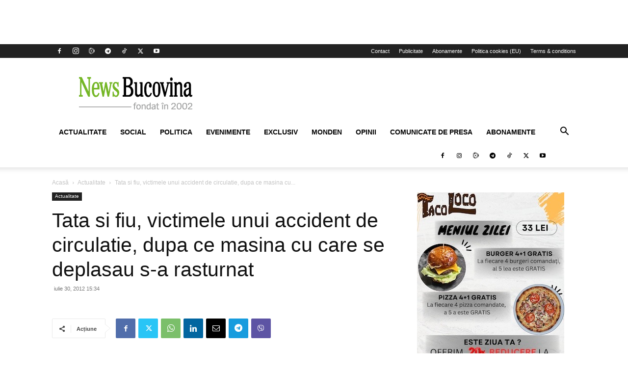

--- FILE ---
content_type: text/html; charset=UTF-8
request_url: https://www.newsbucovina.ro/actualitate/44706/tata-si-fiu-victimele-unui-accident-de-circulatie-dupa-ce-masina-cu-care-se-deplasau-s-a-rasturnat
body_size: 30073
content:
<!doctype html >
<!--[if IE 8]>    <html class="ie8" lang="en"> <![endif]-->
<!--[if IE 9]>    <html class="ie9" lang="en"> <![endif]-->
<!--[if gt IE 8]><!--> <html lang="ro-RO"> <!--<![endif]-->
<head>
    <title>Tata si fiu, victimele unui accident de circulatie, dupa ce masina cu care se deplasau s-a rasturnat</title>
    <meta charset="UTF-8" />
    <meta name="viewport" content="width=device-width, initial-scale=1.0">
    <link rel="pingback" href="https://www.newsbucovina.ro/xmlrpc.php" />
    <meta name='robots' content='index, follow, max-image-preview:large, max-snippet:-1, max-video-preview:-1' />
<link rel="icon" type="image/png" href="https://cdn.newsbucovina.ro/wp-content/uploads/2024/03/facebook-app-512-300x300.png">
	<!-- This site is optimized with the Yoast SEO plugin v26.7 - https://yoast.com/wordpress/plugins/seo/ -->
	<link rel="canonical" href="https://www.newsbucovina.ro/actualitate/44706/tata-si-fiu-victimele-unui-accident-de-circulatie-dupa-ce-masina-cu-care-se-deplasau-s-a-rasturnat" />
	<meta property="og:locale" content="ro_RO" />
	<meta property="og:type" content="article" />
	<meta property="og:title" content="Tata si fiu, victimele unui accident de circulatie, dupa ce masina cu care se deplasau s-a rasturnat" />
	<meta property="og:description" content="Doua persoane, tată şi fiu, de 63 şi respectiv 37 de ani, ambii din municipiul reşedinţă de judeţ au devenit duminică după-amiază victimele unui accident de circulaţie, după ce maşina cu care se deplasau cei doi s-a răsturnat. Potrivit Biroului de presă din cadrul IPJ Suceava, incidentul a avut loc în jurul orelor 15:30 pe [&hellip;]" />
	<meta property="og:url" content="https://www.newsbucovina.ro/actualitate/44706/tata-si-fiu-victimele-unui-accident-de-circulatie-dupa-ce-masina-cu-care-se-deplasau-s-a-rasturnat" />
	<meta property="og:site_name" content="NewsBucovina" />
	<meta property="article:publisher" content="https://www.facebook.com/NewsBucovina/" />
	<meta property="article:published_time" content="2012-07-30T15:34:32+00:00" />
	<meta property="og:image" content="https://www.newsbucovina.ro/wp-content/uploads/2012/12/2960.jpg" />
	<meta property="og:image:width" content="250" />
	<meta property="og:image:height" content="200" />
	<meta property="og:image:type" content="image/jpeg" />
	<meta name="author" content="chiracip" />
	<meta name="twitter:card" content="summary_large_image" />
	<meta name="twitter:creator" content="@NewsBucovinaro" />
	<meta name="twitter:site" content="@NewsBucovinaro" />
	<meta name="twitter:label1" content="Scris de" />
	<meta name="twitter:data1" content="chiracip" />
	<meta name="twitter:label2" content="Timp estimat pentru citire" />
	<meta name="twitter:data2" content="2 minute" />
	<script type="application/ld+json" class="yoast-schema-graph">{"@context":"https://schema.org","@graph":[{"@type":"Article","@id":"https://www.newsbucovina.ro/actualitate/44706/tata-si-fiu-victimele-unui-accident-de-circulatie-dupa-ce-masina-cu-care-se-deplasau-s-a-rasturnat#article","isPartOf":{"@id":"https://www.newsbucovina.ro/actualitate/44706/tata-si-fiu-victimele-unui-accident-de-circulatie-dupa-ce-masina-cu-care-se-deplasau-s-a-rasturnat"},"author":{"name":"chiracip","@id":"https://www.newsbucovina.ro/#/schema/person/6afac6d9ff401fed446b5fc1edc5fddb"},"headline":"Tata si fiu, victimele unui accident de circulatie, dupa ce masina cu care se deplasau s-a rasturnat","datePublished":"2012-07-30T15:34:32+00:00","mainEntityOfPage":{"@id":"https://www.newsbucovina.ro/actualitate/44706/tata-si-fiu-victimele-unui-accident-de-circulatie-dupa-ce-masina-cu-care-se-deplasau-s-a-rasturnat"},"wordCount":337,"commentCount":0,"publisher":{"@id":"https://www.newsbucovina.ro/#organization"},"image":{"@id":"https://www.newsbucovina.ro/actualitate/44706/tata-si-fiu-victimele-unui-accident-de-circulatie-dupa-ce-masina-cu-care-se-deplasau-s-a-rasturnat#primaryimage"},"thumbnailUrl":"https://cdn.newsbucovina.ro/wp-content/uploads/2012/12/2960.jpg","articleSection":["Actualitate"],"inLanguage":"ro-RO","potentialAction":[{"@type":"CommentAction","name":"Comment","target":["https://www.newsbucovina.ro/actualitate/44706/tata-si-fiu-victimele-unui-accident-de-circulatie-dupa-ce-masina-cu-care-se-deplasau-s-a-rasturnat#respond"]}]},{"@type":"WebPage","@id":"https://www.newsbucovina.ro/actualitate/44706/tata-si-fiu-victimele-unui-accident-de-circulatie-dupa-ce-masina-cu-care-se-deplasau-s-a-rasturnat","url":"https://www.newsbucovina.ro/actualitate/44706/tata-si-fiu-victimele-unui-accident-de-circulatie-dupa-ce-masina-cu-care-se-deplasau-s-a-rasturnat","name":"Tata si fiu, victimele unui accident de circulatie, dupa ce masina cu care se deplasau s-a rasturnat","isPartOf":{"@id":"https://www.newsbucovina.ro/#website"},"primaryImageOfPage":{"@id":"https://www.newsbucovina.ro/actualitate/44706/tata-si-fiu-victimele-unui-accident-de-circulatie-dupa-ce-masina-cu-care-se-deplasau-s-a-rasturnat#primaryimage"},"image":{"@id":"https://www.newsbucovina.ro/actualitate/44706/tata-si-fiu-victimele-unui-accident-de-circulatie-dupa-ce-masina-cu-care-se-deplasau-s-a-rasturnat#primaryimage"},"thumbnailUrl":"https://cdn.newsbucovina.ro/wp-content/uploads/2012/12/2960.jpg","datePublished":"2012-07-30T15:34:32+00:00","breadcrumb":{"@id":"https://www.newsbucovina.ro/actualitate/44706/tata-si-fiu-victimele-unui-accident-de-circulatie-dupa-ce-masina-cu-care-se-deplasau-s-a-rasturnat#breadcrumb"},"inLanguage":"ro-RO","potentialAction":[{"@type":"ReadAction","target":["https://www.newsbucovina.ro/actualitate/44706/tata-si-fiu-victimele-unui-accident-de-circulatie-dupa-ce-masina-cu-care-se-deplasau-s-a-rasturnat"]}]},{"@type":"ImageObject","inLanguage":"ro-RO","@id":"https://www.newsbucovina.ro/actualitate/44706/tata-si-fiu-victimele-unui-accident-de-circulatie-dupa-ce-masina-cu-care-se-deplasau-s-a-rasturnat#primaryimage","url":"https://cdn.newsbucovina.ro/wp-content/uploads/2012/12/2960.jpg","contentUrl":"https://cdn.newsbucovina.ro/wp-content/uploads/2012/12/2960.jpg","width":250,"height":200},{"@type":"BreadcrumbList","@id":"https://www.newsbucovina.ro/actualitate/44706/tata-si-fiu-victimele-unui-accident-de-circulatie-dupa-ce-masina-cu-care-se-deplasau-s-a-rasturnat#breadcrumb","itemListElement":[{"@type":"ListItem","position":1,"name":"Home","item":"https://www.newsbucovina.ro/"},{"@type":"ListItem","position":2,"name":"Tata si fiu, victimele unui accident de circulatie, dupa ce masina cu care se deplasau s-a rasturnat"}]},{"@type":"WebSite","@id":"https://www.newsbucovina.ro/#website","url":"https://www.newsbucovina.ro/","name":"NewsBucovina","description":"Fondat in 2002","publisher":{"@id":"https://www.newsbucovina.ro/#organization"},"potentialAction":[{"@type":"SearchAction","target":{"@type":"EntryPoint","urlTemplate":"https://www.newsbucovina.ro/?s={search_term_string}"},"query-input":{"@type":"PropertyValueSpecification","valueRequired":true,"valueName":"search_term_string"}}],"inLanguage":"ro-RO"},{"@type":"Organization","@id":"https://www.newsbucovina.ro/#organization","name":"S.C. New Times Media S.R.L.","url":"https://www.newsbucovina.ro/","logo":{"@type":"ImageObject","inLanguage":"ro-RO","@id":"https://www.newsbucovina.ro/#/schema/logo/image/","url":"https://cdn.newsbucovina.ro/wp-content/uploads/2023/04/nb.jpg","contentUrl":"https://cdn.newsbucovina.ro/wp-content/uploads/2023/04/nb.jpg","width":512,"height":512,"caption":"S.C. New Times Media S.R.L."},"image":{"@id":"https://www.newsbucovina.ro/#/schema/logo/image/"},"sameAs":["https://www.facebook.com/NewsBucovina/","https://x.com/NewsBucovinaro","https://www.instagram.com/newsbucovina/?hl=ro","https://www.youtube.com/user/ZiarulNewsBucovina","https://www.tiktok.com/@newsbucovina.ro"]},{"@type":"Person","@id":"https://www.newsbucovina.ro/#/schema/person/6afac6d9ff401fed446b5fc1edc5fddb","name":"chiracip","image":{"@type":"ImageObject","inLanguage":"ro-RO","@id":"https://www.newsbucovina.ro/#/schema/person/image/","url":"https://secure.gravatar.com/avatar/d35ea1026596659da3254137a4741739aff73ec0039d3820631f02311c54ed31?s=96&d=mm&r=g","contentUrl":"https://secure.gravatar.com/avatar/d35ea1026596659da3254137a4741739aff73ec0039d3820631f02311c54ed31?s=96&d=mm&r=g","caption":"chiracip"},"url":"https://www.newsbucovina.ro/author/Chira Ciprian"}]}</script>
	<!-- / Yoast SEO plugin. -->


<link rel='dns-prefetch' href='//news.google.com' />
<link rel='dns-prefetch' href='//www.googletagmanager.com' />
<link rel='dns-prefetch' href='//hcaptcha.com' />
<link rel="alternate" type="application/rss+xml" title="NewsBucovina &raquo; Flux" href="https://www.newsbucovina.ro/feed" />
<link rel="alternate" type="application/rss+xml" title="NewsBucovina &raquo; Flux comentarii" href="https://www.newsbucovina.ro/comments/feed" />
<link rel="alternate" title="oEmbed (JSON)" type="application/json+oembed" href="https://www.newsbucovina.ro/wp-json/oembed/1.0/embed?url=https%3A%2F%2Fwww.newsbucovina.ro%2Factualitate%2F44706%2Ftata-si-fiu-victimele-unui-accident-de-circulatie-dupa-ce-masina-cu-care-se-deplasau-s-a-rasturnat" />
<link rel="alternate" title="oEmbed (XML)" type="text/xml+oembed" href="https://www.newsbucovina.ro/wp-json/oembed/1.0/embed?url=https%3A%2F%2Fwww.newsbucovina.ro%2Factualitate%2F44706%2Ftata-si-fiu-victimele-unui-accident-de-circulatie-dupa-ce-masina-cu-care-se-deplasau-s-a-rasturnat&#038;format=xml" />
<!-- www.newsbucovina.ro is managing ads with Advanced Ads 2.0.16 – https://wpadvancedads.com/ --><script id="newsbucovin-ready">
			window.advanced_ads_ready=function(e,a){a=a||"complete";var d=function(e){return"interactive"===a?"loading"!==e:"complete"===e};d(document.readyState)?e():document.addEventListener("readystatechange",(function(a){d(a.target.readyState)&&e()}),{once:"interactive"===a})},window.advanced_ads_ready_queue=window.advanced_ads_ready_queue||[];		</script>
		<style id='wp-img-auto-sizes-contain-inline-css' type='text/css'>
img:is([sizes=auto i],[sizes^="auto," i]){contain-intrinsic-size:3000px 1500px}
/*# sourceURL=wp-img-auto-sizes-contain-inline-css */
</style>

<style id='wp-emoji-styles-inline-css' type='text/css'>

	img.wp-smiley, img.emoji {
		display: inline !important;
		border: none !important;
		box-shadow: none !important;
		height: 1em !important;
		width: 1em !important;
		margin: 0 0.07em !important;
		vertical-align: -0.1em !important;
		background: none !important;
		padding: 0 !important;
	}
/*# sourceURL=wp-emoji-styles-inline-css */
</style>
<link rel='stylesheet' id='wp-block-library-css' href='https://cdn.newsbucovina.ro/wp-includes/css/dist/block-library/style.min.css?ver=9850d3724bea95bfb76ddda6c540d2cc' type='text/css' media='all' />
<style id='global-styles-inline-css' type='text/css'>
:root{--wp--preset--aspect-ratio--square: 1;--wp--preset--aspect-ratio--4-3: 4/3;--wp--preset--aspect-ratio--3-4: 3/4;--wp--preset--aspect-ratio--3-2: 3/2;--wp--preset--aspect-ratio--2-3: 2/3;--wp--preset--aspect-ratio--16-9: 16/9;--wp--preset--aspect-ratio--9-16: 9/16;--wp--preset--color--black: #000000;--wp--preset--color--cyan-bluish-gray: #abb8c3;--wp--preset--color--white: #ffffff;--wp--preset--color--pale-pink: #f78da7;--wp--preset--color--vivid-red: #cf2e2e;--wp--preset--color--luminous-vivid-orange: #ff6900;--wp--preset--color--luminous-vivid-amber: #fcb900;--wp--preset--color--light-green-cyan: #7bdcb5;--wp--preset--color--vivid-green-cyan: #00d084;--wp--preset--color--pale-cyan-blue: #8ed1fc;--wp--preset--color--vivid-cyan-blue: #0693e3;--wp--preset--color--vivid-purple: #9b51e0;--wp--preset--gradient--vivid-cyan-blue-to-vivid-purple: linear-gradient(135deg,rgb(6,147,227) 0%,rgb(155,81,224) 100%);--wp--preset--gradient--light-green-cyan-to-vivid-green-cyan: linear-gradient(135deg,rgb(122,220,180) 0%,rgb(0,208,130) 100%);--wp--preset--gradient--luminous-vivid-amber-to-luminous-vivid-orange: linear-gradient(135deg,rgb(252,185,0) 0%,rgb(255,105,0) 100%);--wp--preset--gradient--luminous-vivid-orange-to-vivid-red: linear-gradient(135deg,rgb(255,105,0) 0%,rgb(207,46,46) 100%);--wp--preset--gradient--very-light-gray-to-cyan-bluish-gray: linear-gradient(135deg,rgb(238,238,238) 0%,rgb(169,184,195) 100%);--wp--preset--gradient--cool-to-warm-spectrum: linear-gradient(135deg,rgb(74,234,220) 0%,rgb(151,120,209) 20%,rgb(207,42,186) 40%,rgb(238,44,130) 60%,rgb(251,105,98) 80%,rgb(254,248,76) 100%);--wp--preset--gradient--blush-light-purple: linear-gradient(135deg,rgb(255,206,236) 0%,rgb(152,150,240) 100%);--wp--preset--gradient--blush-bordeaux: linear-gradient(135deg,rgb(254,205,165) 0%,rgb(254,45,45) 50%,rgb(107,0,62) 100%);--wp--preset--gradient--luminous-dusk: linear-gradient(135deg,rgb(255,203,112) 0%,rgb(199,81,192) 50%,rgb(65,88,208) 100%);--wp--preset--gradient--pale-ocean: linear-gradient(135deg,rgb(255,245,203) 0%,rgb(182,227,212) 50%,rgb(51,167,181) 100%);--wp--preset--gradient--electric-grass: linear-gradient(135deg,rgb(202,248,128) 0%,rgb(113,206,126) 100%);--wp--preset--gradient--midnight: linear-gradient(135deg,rgb(2,3,129) 0%,rgb(40,116,252) 100%);--wp--preset--font-size--small: 11px;--wp--preset--font-size--medium: 20px;--wp--preset--font-size--large: 32px;--wp--preset--font-size--x-large: 42px;--wp--preset--font-size--regular: 15px;--wp--preset--font-size--larger: 50px;--wp--preset--spacing--20: 0.44rem;--wp--preset--spacing--30: 0.67rem;--wp--preset--spacing--40: 1rem;--wp--preset--spacing--50: 1.5rem;--wp--preset--spacing--60: 2.25rem;--wp--preset--spacing--70: 3.38rem;--wp--preset--spacing--80: 5.06rem;--wp--preset--shadow--natural: 6px 6px 9px rgba(0, 0, 0, 0.2);--wp--preset--shadow--deep: 12px 12px 50px rgba(0, 0, 0, 0.4);--wp--preset--shadow--sharp: 6px 6px 0px rgba(0, 0, 0, 0.2);--wp--preset--shadow--outlined: 6px 6px 0px -3px rgb(255, 255, 255), 6px 6px rgb(0, 0, 0);--wp--preset--shadow--crisp: 6px 6px 0px rgb(0, 0, 0);}:where(.is-layout-flex){gap: 0.5em;}:where(.is-layout-grid){gap: 0.5em;}body .is-layout-flex{display: flex;}.is-layout-flex{flex-wrap: wrap;align-items: center;}.is-layout-flex > :is(*, div){margin: 0;}body .is-layout-grid{display: grid;}.is-layout-grid > :is(*, div){margin: 0;}:where(.wp-block-columns.is-layout-flex){gap: 2em;}:where(.wp-block-columns.is-layout-grid){gap: 2em;}:where(.wp-block-post-template.is-layout-flex){gap: 1.25em;}:where(.wp-block-post-template.is-layout-grid){gap: 1.25em;}.has-black-color{color: var(--wp--preset--color--black) !important;}.has-cyan-bluish-gray-color{color: var(--wp--preset--color--cyan-bluish-gray) !important;}.has-white-color{color: var(--wp--preset--color--white) !important;}.has-pale-pink-color{color: var(--wp--preset--color--pale-pink) !important;}.has-vivid-red-color{color: var(--wp--preset--color--vivid-red) !important;}.has-luminous-vivid-orange-color{color: var(--wp--preset--color--luminous-vivid-orange) !important;}.has-luminous-vivid-amber-color{color: var(--wp--preset--color--luminous-vivid-amber) !important;}.has-light-green-cyan-color{color: var(--wp--preset--color--light-green-cyan) !important;}.has-vivid-green-cyan-color{color: var(--wp--preset--color--vivid-green-cyan) !important;}.has-pale-cyan-blue-color{color: var(--wp--preset--color--pale-cyan-blue) !important;}.has-vivid-cyan-blue-color{color: var(--wp--preset--color--vivid-cyan-blue) !important;}.has-vivid-purple-color{color: var(--wp--preset--color--vivid-purple) !important;}.has-black-background-color{background-color: var(--wp--preset--color--black) !important;}.has-cyan-bluish-gray-background-color{background-color: var(--wp--preset--color--cyan-bluish-gray) !important;}.has-white-background-color{background-color: var(--wp--preset--color--white) !important;}.has-pale-pink-background-color{background-color: var(--wp--preset--color--pale-pink) !important;}.has-vivid-red-background-color{background-color: var(--wp--preset--color--vivid-red) !important;}.has-luminous-vivid-orange-background-color{background-color: var(--wp--preset--color--luminous-vivid-orange) !important;}.has-luminous-vivid-amber-background-color{background-color: var(--wp--preset--color--luminous-vivid-amber) !important;}.has-light-green-cyan-background-color{background-color: var(--wp--preset--color--light-green-cyan) !important;}.has-vivid-green-cyan-background-color{background-color: var(--wp--preset--color--vivid-green-cyan) !important;}.has-pale-cyan-blue-background-color{background-color: var(--wp--preset--color--pale-cyan-blue) !important;}.has-vivid-cyan-blue-background-color{background-color: var(--wp--preset--color--vivid-cyan-blue) !important;}.has-vivid-purple-background-color{background-color: var(--wp--preset--color--vivid-purple) !important;}.has-black-border-color{border-color: var(--wp--preset--color--black) !important;}.has-cyan-bluish-gray-border-color{border-color: var(--wp--preset--color--cyan-bluish-gray) !important;}.has-white-border-color{border-color: var(--wp--preset--color--white) !important;}.has-pale-pink-border-color{border-color: var(--wp--preset--color--pale-pink) !important;}.has-vivid-red-border-color{border-color: var(--wp--preset--color--vivid-red) !important;}.has-luminous-vivid-orange-border-color{border-color: var(--wp--preset--color--luminous-vivid-orange) !important;}.has-luminous-vivid-amber-border-color{border-color: var(--wp--preset--color--luminous-vivid-amber) !important;}.has-light-green-cyan-border-color{border-color: var(--wp--preset--color--light-green-cyan) !important;}.has-vivid-green-cyan-border-color{border-color: var(--wp--preset--color--vivid-green-cyan) !important;}.has-pale-cyan-blue-border-color{border-color: var(--wp--preset--color--pale-cyan-blue) !important;}.has-vivid-cyan-blue-border-color{border-color: var(--wp--preset--color--vivid-cyan-blue) !important;}.has-vivid-purple-border-color{border-color: var(--wp--preset--color--vivid-purple) !important;}.has-vivid-cyan-blue-to-vivid-purple-gradient-background{background: var(--wp--preset--gradient--vivid-cyan-blue-to-vivid-purple) !important;}.has-light-green-cyan-to-vivid-green-cyan-gradient-background{background: var(--wp--preset--gradient--light-green-cyan-to-vivid-green-cyan) !important;}.has-luminous-vivid-amber-to-luminous-vivid-orange-gradient-background{background: var(--wp--preset--gradient--luminous-vivid-amber-to-luminous-vivid-orange) !important;}.has-luminous-vivid-orange-to-vivid-red-gradient-background{background: var(--wp--preset--gradient--luminous-vivid-orange-to-vivid-red) !important;}.has-very-light-gray-to-cyan-bluish-gray-gradient-background{background: var(--wp--preset--gradient--very-light-gray-to-cyan-bluish-gray) !important;}.has-cool-to-warm-spectrum-gradient-background{background: var(--wp--preset--gradient--cool-to-warm-spectrum) !important;}.has-blush-light-purple-gradient-background{background: var(--wp--preset--gradient--blush-light-purple) !important;}.has-blush-bordeaux-gradient-background{background: var(--wp--preset--gradient--blush-bordeaux) !important;}.has-luminous-dusk-gradient-background{background: var(--wp--preset--gradient--luminous-dusk) !important;}.has-pale-ocean-gradient-background{background: var(--wp--preset--gradient--pale-ocean) !important;}.has-electric-grass-gradient-background{background: var(--wp--preset--gradient--electric-grass) !important;}.has-midnight-gradient-background{background: var(--wp--preset--gradient--midnight) !important;}.has-small-font-size{font-size: var(--wp--preset--font-size--small) !important;}.has-medium-font-size{font-size: var(--wp--preset--font-size--medium) !important;}.has-large-font-size{font-size: var(--wp--preset--font-size--large) !important;}.has-x-large-font-size{font-size: var(--wp--preset--font-size--x-large) !important;}
/*# sourceURL=global-styles-inline-css */
</style>

<style id='classic-theme-styles-inline-css' type='text/css'>
/*! This file is auto-generated */
.wp-block-button__link{color:#fff;background-color:#32373c;border-radius:9999px;box-shadow:none;text-decoration:none;padding:calc(.667em + 2px) calc(1.333em + 2px);font-size:1.125em}.wp-block-file__button{background:#32373c;color:#fff;text-decoration:none}
/*# sourceURL=/wp-includes/css/classic-themes.min.css */
</style>
<link rel='stylesheet' id='contact-form-7-css' href='https://cdn.newsbucovina.ro/wp-content/plugins/contact-form-7/includes/css/styles.css?ver=6.1.4' type='text/css' media='all' />
<link rel='stylesheet' id='td-plugin-multi-purpose-css' href='https://cdn.newsbucovina.ro/wp-content/plugins/td-composer/td-multi-purpose/style.css?ver=492e3cf54bd42df3b24a3de8e2307cafx' type='text/css' media='all' />
<link rel='stylesheet' id='tds-front-css' href='https://cdn.newsbucovina.ro/wp-content/plugins/td-subscription/assets/css/tds-front.css?ver=1.7.2' type='text/css' media='all' />
<link rel='stylesheet' id='td-theme-css' href='https://cdn.newsbucovina.ro/wp-content/themes/Newspaper/style.css?ver=12.7.1' type='text/css' media='all' />
<style id='td-theme-inline-css' type='text/css'>@media (max-width:767px){.td-header-desktop-wrap{display:none}}@media (min-width:767px){.td-header-mobile-wrap{display:none}}</style>
<link rel='stylesheet' id='td-legacy-framework-front-style-css' href='https://cdn.newsbucovina.ro/wp-content/plugins/td-composer/legacy/Newspaper/assets/css/td_legacy_main.css?ver=492e3cf54bd42df3b24a3de8e2307cafx' type='text/css' media='all' />
<link rel='stylesheet' id='td-standard-pack-framework-front-style-css' href='https://cdn.newsbucovina.ro/wp-content/plugins/td-standard-pack/Newspaper/assets/css/td_standard_pack_main.css?ver=8ae1459a1d876d507918f73cef68310e' type='text/css' media='all' />
<link rel='stylesheet' id='tdb_style_cloud_templates_front-css' href='https://cdn.newsbucovina.ro/wp-content/plugins/td-cloud-library/assets/css/tdb_main.css?ver=d578089f160957352b9b4ca6d880fd8f' type='text/css' media='all' />
<script type="text/javascript" src="https://cdn.newsbucovina.ro/wp-includes/js/jquery/jquery.min.js?ver=3.7.1" id="jquery-core-js"></script>
<script type="text/javascript" src="https://cdn.newsbucovina.ro/wp-includes/js/jquery/jquery-migrate.min.js?ver=3.4.1" id="jquery-migrate-js"></script>
<script type="text/javascript" id="advanced-ads-advanced-js-js-extra">
/* <![CDATA[ */
var advads_options = {"blog_id":"1","privacy":{"enabled":false,"consent-method":"","custom-cookie-name":"","custom-cookie-value":"","state":"not_needed"}};
//# sourceURL=advanced-ads-advanced-js-js-extra
/* ]]> */
</script>
<script type="text/javascript" src="https://cdn.newsbucovina.ro/wp-content/uploads/903/297/public/assets/js/540.js?ver=2.0.16" id="advanced-ads-advanced-js-js"></script>
<script type="text/javascript" id="advanced_ads_pro/visitor_conditions-js-extra">
/* <![CDATA[ */
var advanced_ads_pro_visitor_conditions = {"referrer_cookie_name":"advanced_ads_pro_visitor_referrer","referrer_exdays":"365","page_impr_cookie_name":"advanced_ads_page_impressions","page_impr_exdays":"3650"};
//# sourceURL=advanced_ads_pro%2Fvisitor_conditions-js-extra
/* ]]> */
</script>
<script type="text/javascript" src="https://cdn.newsbucovina.ro/wp-content/uploads/903/358/67/201/514/310.js?ver=3.0.8" id="advanced_ads_pro/visitor_conditions-js"></script>

<!-- Google tag (gtag.js) snippet added by Site Kit -->
<!-- Google Analytics snippet added by Site Kit -->
<script type="text/javascript" src="https://www.googletagmanager.com/gtag/js?id=GT-NGBJPJP" id="google_gtagjs-js" async></script>
<script type="text/javascript" id="google_gtagjs-js-after">
/* <![CDATA[ */
window.dataLayer = window.dataLayer || [];function gtag(){dataLayer.push(arguments);}
gtag("set","linker",{"domains":["www.newsbucovina.ro"]});
gtag("js", new Date());
gtag("set", "developer_id.dZTNiMT", true);
gtag("config", "GT-NGBJPJP", {"googlesitekit_post_type":"post","googlesitekit_post_date":"20120730","googlesitekit_post_author":"chiracip"});
//# sourceURL=google_gtagjs-js-after
/* ]]> */
</script>
<link rel="https://api.w.org/" href="https://www.newsbucovina.ro/wp-json/" /><link rel="alternate" title="JSON" type="application/json" href="https://www.newsbucovina.ro/wp-json/wp/v2/posts/44706" /><link rel="EditURI" type="application/rsd+xml" title="RSD" href="https://www.newsbucovina.ro/xmlrpc.php?rsd" />
<meta name="generator" content="Site Kit by Google 1.170.0" /><div id="94991-6"><script src="//ads.themoneytizer.com/s/gen.js?type=6"></script><script src="//ads.themoneytizer.com/s/requestform.js?siteId=94991&formatId=6"></script></div>
<div id="94991-28"><script src="//ads.themoneytizer.com/s/gen.js?type=28"></script><script src="//ads.themoneytizer.com/s/requestform.js?siteId=94991&formatId=28"></script></div><meta property="fb:app_id" content="413443745384076" />
                <script>

                    function tdsLeadsChecker() {

                        ['tds_leads', 'tds_subs'].forEach((el) => {
                            let cookieId = el,
                                cookieVal = null,
                                cookieEQ = escape(cookieId) + "=",
                                ca = document.cookie.split(';');

                            for (var i = 0; i < ca.length; i++) {
                                let c = ca[i];
                                while (c.charAt(0) == ' ') {
                                    c = c.substring(1, c.length)
                                }
                                if (c.indexOf(cookieEQ) == 0) {
                                    cookieVal = unescape(c.substring(cookieEQ.length, c.length));
                                    break;
                                }
                            }

                            if (null !== cookieVal) {

                                let tdsForm = document.querySelector('.tds-form');

                                switch (el) {
                                    case 'tds_leads':
                                        if (null !== tdsForm) {
                                            let list = tdsForm.querySelector('input[name="list"]');
                                            if (null !== list && -1 !== cookieVal.split(',').indexOf(list.value)) {
                                                tdsForm.closest('.td_block_wrap').remove();

                                                // also remove td-content-locked body class to display the content
                                                document.body.classList.remove('td-content-locked');

                                            }
                                        }
                                        break;

                                    case 'tds_subs':
                                        if (null !== tdsForm) {
                                            let input = tdsForm.querySelector('input[name="plans"]');
                                            if (null !== input ) {
                                                let cookiePlans = cookieVal.split(','),
                                                    inputPlans = input.value.split(','),
                                                    opened = inputPlans.filter(function(el) {
                                                        return -1 !== cookiePlans.indexOf(el);
                                                    });
                                                if (opened) {
                                                    tdsForm.closest('.td_block_wrap').remove();

                                                    // also remove td-content-locked body class to display the content
                                                    document.body.classList.remove('td-content-locked');

                                                }
                                            }
                                        }
                                        break;

                                }
                            }
                        });

                    }

                </script>

	            <style>
.h-captcha{position:relative;display:block;margin-bottom:2rem;padding:0;clear:both}.h-captcha[data-size="normal"]{width:302px;height:76px}.h-captcha[data-size="compact"]{width:158px;height:138px}.h-captcha[data-size="invisible"]{display:none}.h-captcha iframe{z-index:1}.h-captcha::before{content:"";display:block;position:absolute;top:0;left:0;background:url(https://cdn.newsbucovina.ro/wp-content/plugins/hcaptcha-for-forms-and-more/assets/images/hcaptcha-div-logo.svg) no-repeat;border:1px solid #fff0;border-radius:4px;box-sizing:border-box}.h-captcha::after{content:"The hCaptcha loading is delayed until user interaction.";font-family:-apple-system,system-ui,BlinkMacSystemFont,"Segoe UI",Roboto,Oxygen,Ubuntu,"Helvetica Neue",Arial,sans-serif;font-size:10px;font-weight:500;position:absolute;top:0;bottom:0;left:0;right:0;box-sizing:border-box;color:#bf1722;opacity:0}.h-captcha:not(:has(iframe))::after{animation:hcap-msg-fade-in .3s ease forwards;animation-delay:2s}.h-captcha:has(iframe)::after{animation:none;opacity:0}@keyframes hcap-msg-fade-in{to{opacity:1}}.h-captcha[data-size="normal"]::before{width:302px;height:76px;background-position:93.8% 28%}.h-captcha[data-size="normal"]::after{width:302px;height:76px;display:flex;flex-wrap:wrap;align-content:center;line-height:normal;padding:0 75px 0 10px}.h-captcha[data-size="compact"]::before{width:158px;height:138px;background-position:49.9% 78.8%}.h-captcha[data-size="compact"]::after{width:158px;height:138px;text-align:center;line-height:normal;padding:24px 10px 10px 10px}.h-captcha[data-theme="light"]::before,body.is-light-theme .h-captcha[data-theme="auto"]::before,.h-captcha[data-theme="auto"]::before{background-color:#fafafa;border:1px solid #e0e0e0}.h-captcha[data-theme="dark"]::before,body.is-dark-theme .h-captcha[data-theme="auto"]::before,html.wp-dark-mode-active .h-captcha[data-theme="auto"]::before,html.drdt-dark-mode .h-captcha[data-theme="auto"]::before{background-image:url(https://cdn.newsbucovina.ro/wp-content/plugins/hcaptcha-for-forms-and-more/assets/images/hcaptcha-div-logo-white.svg);background-repeat:no-repeat;background-color:#333;border:1px solid #f5f5f5}@media (prefers-color-scheme:dark){.h-captcha[data-theme="auto"]::before{background-image:url(https://cdn.newsbucovina.ro/wp-content/plugins/hcaptcha-for-forms-and-more/assets/images/hcaptcha-div-logo-white.svg);background-repeat:no-repeat;background-color:#333;border:1px solid #f5f5f5}}.h-captcha[data-theme="custom"]::before{background-color:initial}.h-captcha[data-size="invisible"]::before,.h-captcha[data-size="invisible"]::after{display:none}.h-captcha iframe{position:relative}div[style*="z-index: 2147483647"] div[style*="border-width: 11px"][style*="position: absolute"][style*="pointer-events: none"]{border-style:none}
</style>
<script>advads_items = { conditions: {}, display_callbacks: {}, display_effect_callbacks: {}, hide_callbacks: {}, backgrounds: {}, effect_durations: {}, close_functions: {}, showed: [] };</script><style type="text/css" id="newsbucovin-layer-custom-css"></style>    <script>
        window.tdb_global_vars = {"wpRestUrl":"https:\/\/www.newsbucovina.ro\/wp-json\/","permalinkStructure":"\/%category%\/%post_id%\/%postname%"};
        window.tdb_p_autoload_vars = {"isAjax":false,"isAdminBarShowing":false,"autoloadStatus":"off","origPostEditUrl":null};
    </script>
    
    <style id="tdb-global-colors">:root{--aniglobe-dark:#2e3837;--aniglobe-grey:#899e9b;--aniglobe-light:#e4eeed;--aniglobe-primary:#52e2cf;--aniglobe-accent:#27756b}</style>

    
	
<!-- Google AdSense meta tags added by Site Kit -->
<meta name="google-adsense-platform-account" content="ca-host-pub-2644536267352236">
<meta name="google-adsense-platform-domain" content="sitekit.withgoogle.com">
<!-- End Google AdSense meta tags added by Site Kit -->
<meta name="twitter:card" content="summary_large_image" /><meta name="twitter:title" content="Tata si fiu, victimele unui accident de circulatie, dupa ce masina cu care se deplasau s-a rasturnat" /><meta name="twitter:description" content="Doua persoane, tată şi fiu, de 63 şi respectiv 37 de ani, ambii din municipiul reşedinţă de judeţ au devenit duminică după-amiază victimele unui accident de circulaţie, după ce maşina cu care se deplasau cei doi s-a răsturnat. Potrivit Biroului de presă din cadrul IPJ Suceava, incidentul a avut loc în jurul orelor 15:30 pe [&amp;hellip;]" /><meta name="twitter:image" content="https://cdn.newsbucovina.ro/wp-content/uploads/2012/12/2960.jpg" /><meta property="og:type" content="article" /><meta property="og:title" content="Tata si fiu, victimele unui accident de circulatie, dupa ce masina cu care se deplasau s-a rasturnat" /><meta property="og:description" content="Doua persoane, tată şi fiu, de 63 şi respectiv 37 de ani, ambii din municipiul reşedinţă de judeţ au devenit duminică după-amiază victimele unui accident de circulaţie, după ce maşina cu care se deplasau cei doi s-a răsturnat. Potrivit Biroului de presă din cadrul IPJ Suceava, incidentul a avut loc în jurul orelor 15:30 pe [&amp;hellip;]" /><meta property="og:image" content="https://cdn.newsbucovina.ro/wp-content/uploads/2012/12/2960.jpg" />		<script type="text/javascript">
			var advadsCfpQueue = [];
			var advadsCfpAd = function( adID ) {
				if ( 'undefined' === typeof advadsProCfp ) {
					advadsCfpQueue.push( adID )
				} else {
					advadsProCfp.addElement( adID )
				}
			}
		</script>
		<link rel="amphtml" href="https://www.newsbucovina.ro/actualitate/44706/tata-si-fiu-victimele-unui-accident-de-circulatie-dupa-ce-masina-cu-care-se-deplasau-s-a-rasturnat?amp">
<!-- Google Tag Manager snippet added by Site Kit -->
<script type="text/javascript">
/* <![CDATA[ */

			( function( w, d, s, l, i ) {
				w[l] = w[l] || [];
				w[l].push( {'gtm.start': new Date().getTime(), event: 'gtm.js'} );
				var f = d.getElementsByTagName( s )[0],
					j = d.createElement( s ), dl = l != 'dataLayer' ? '&l=' + l : '';
				j.async = true;
				j.src = 'https://www.googletagmanager.com/gtm.js?id=' + i + dl;
				f.parentNode.insertBefore( j, f );
			} )( window, document, 'script', 'dataLayer', 'GTM-WF423WT3' );
			
/* ]]> */
</script>

<!-- End Google Tag Manager snippet added by Site Kit -->

<!-- JS generated by theme -->

<script type="text/javascript" id="td-generated-header-js">
    
    

	    var tdBlocksArray = []; //here we store all the items for the current page

	    // td_block class - each ajax block uses a object of this class for requests
	    function tdBlock() {
		    this.id = '';
		    this.block_type = 1; //block type id (1-234 etc)
		    this.atts = '';
		    this.td_column_number = '';
		    this.td_current_page = 1; //
		    this.post_count = 0; //from wp
		    this.found_posts = 0; //from wp
		    this.max_num_pages = 0; //from wp
		    this.td_filter_value = ''; //current live filter value
		    this.is_ajax_running = false;
		    this.td_user_action = ''; // load more or infinite loader (used by the animation)
		    this.header_color = '';
		    this.ajax_pagination_infinite_stop = ''; //show load more at page x
	    }

        // td_js_generator - mini detector
        ( function () {
            var htmlTag = document.getElementsByTagName("html")[0];

	        if ( navigator.userAgent.indexOf("MSIE 10.0") > -1 ) {
                htmlTag.className += ' ie10';
            }

            if ( !!navigator.userAgent.match(/Trident.*rv\:11\./) ) {
                htmlTag.className += ' ie11';
            }

	        if ( navigator.userAgent.indexOf("Edge") > -1 ) {
                htmlTag.className += ' ieEdge';
            }

            if ( /(iPad|iPhone|iPod)/g.test(navigator.userAgent) ) {
                htmlTag.className += ' td-md-is-ios';
            }

            var user_agent = navigator.userAgent.toLowerCase();
            if ( user_agent.indexOf("android") > -1 ) {
                htmlTag.className += ' td-md-is-android';
            }

            if ( -1 !== navigator.userAgent.indexOf('Mac OS X')  ) {
                htmlTag.className += ' td-md-is-os-x';
            }

            if ( /chrom(e|ium)/.test(navigator.userAgent.toLowerCase()) ) {
               htmlTag.className += ' td-md-is-chrome';
            }

            if ( -1 !== navigator.userAgent.indexOf('Firefox') ) {
                htmlTag.className += ' td-md-is-firefox';
            }

            if ( -1 !== navigator.userAgent.indexOf('Safari') && -1 === navigator.userAgent.indexOf('Chrome') ) {
                htmlTag.className += ' td-md-is-safari';
            }

            if( -1 !== navigator.userAgent.indexOf('IEMobile') ){
                htmlTag.className += ' td-md-is-iemobile';
            }

        })();

        var tdLocalCache = {};

        ( function () {
            "use strict";

            tdLocalCache = {
                data: {},
                remove: function (resource_id) {
                    delete tdLocalCache.data[resource_id];
                },
                exist: function (resource_id) {
                    return tdLocalCache.data.hasOwnProperty(resource_id) && tdLocalCache.data[resource_id] !== null;
                },
                get: function (resource_id) {
                    return tdLocalCache.data[resource_id];
                },
                set: function (resource_id, cachedData) {
                    tdLocalCache.remove(resource_id);
                    tdLocalCache.data[resource_id] = cachedData;
                }
            };
        })();

    
    
var td_viewport_interval_list=[{"limitBottom":767,"sidebarWidth":228},{"limitBottom":1018,"sidebarWidth":300},{"limitBottom":1140,"sidebarWidth":324}];
var tds_general_modal_image="yes";
var tds_show_more_info="Arata mai multe informatii";
var tds_show_less_info="Arata mai putine informatii";
var tdc_is_installed="yes";
var tdc_domain_active=false;
var td_ajax_url="https:\/\/www.newsbucovina.ro\/wp-admin\/admin-ajax.php?td_theme_name=Newspaper&v=12.7.1";
var td_get_template_directory_uri="https:\/\/www.newsbucovina.ro\/wp-content\/plugins\/td-composer\/legacy\/common";
var tds_snap_menu="smart_snap_mobile";
var tds_logo_on_sticky="show_header_logo";
var tds_header_style="";
var td_please_wait="V\u0103 rug\u0103m a\u0219tepta\u021bi...";
var td_email_user_pass_incorrect="Nume de utilizator sau parola incorect\u0103!";
var td_email_user_incorrect="Email sau nume de utilizator incorect!";
var td_email_incorrect="Email incorect!";
var td_user_incorrect="Nume de utilizator incorect!";
var td_email_user_empty="E-mail sau nume de utilizator gol!";
var td_pass_empty="Trece gol!";
var td_pass_pattern_incorrect="Model de trecere nevalid!";
var td_retype_pass_incorrect="Trecerea reintrodus\u0103 incorect\u0103!";
var tds_more_articles_on_post_enable="show";
var tds_more_articles_on_post_time_to_wait="";
var tds_more_articles_on_post_pages_distance_from_top=0;
var tds_captcha="";
var tds_theme_color_site_wide="#444444";
var tds_smart_sidebar="";
var tdThemeName="Newspaper";
var tdThemeNameWl="Newspaper";
var td_magnific_popup_translation_tPrev="\u00cenainte (Tasta direc\u021bionare st\u00e2nga)";
var td_magnific_popup_translation_tNext="\u00cenapoi (Tasta direc\u021bionare dreapta)";
var td_magnific_popup_translation_tCounter="%curr% din %total%";
var td_magnific_popup_translation_ajax_tError="Con\u021binutul de la %url% nu poate fi \u00eenc\u0103rcat.";
var td_magnific_popup_translation_image_tError="Imaginea #%curr% nu poate fi \u00eenc\u0103rcat\u0103.";
var tdBlockNonce="1a03ff0146";
var tdMobileMenu="enabled";
var tdMobileSearch="enabled";
var tdDateNamesI18n={"month_names":["ianuarie","februarie","martie","aprilie","mai","iunie","iulie","august","septembrie","octombrie","noiembrie","decembrie"],"month_names_short":["ian.","feb.","mart.","apr.","mai","iun.","iul.","aug.","sept.","oct.","nov.","dec."],"day_names":["duminic\u0103","luni","mar\u021bi","miercuri","joi","vineri","s\u00e2mb\u0103t\u0103"],"day_names_short":["D","lun","mar","mie","J","vin","S"]};
var td_reset_pass_empty="V\u0103 rug\u0103m s\u0103 introduce\u021bi o nou\u0103 parol\u0103 \u00eenainte de a continua.";
var td_reset_pass_confirm_empty="V\u0103 rug\u0103m s\u0103 confirma\u021bi noua parol\u0103 \u00eenainte de a continua.";
var td_reset_pass_not_matching="V\u0103 rug\u0103m s\u0103 v\u0103 asigura\u021bi c\u0103 parolele se potrivesc.";
var tdb_modal_confirm="Salva\u021bi";
var tdb_modal_cancel="Anulare";
var tdb_modal_confirm_alt="Da";
var tdb_modal_cancel_alt="Nu";
var td_deploy_mode="deploy";
var td_ad_background_click_link="";
var td_ad_background_click_target="";
</script>


<!-- Header style compiled by theme -->

<style>:root{--td_excl_label:'EXCLUSIV';--td_theme_color:#444444;--td_slider_text:rgba(68,68,68,0.7)}.td-header-style-12 .td-header-menu-wrap-full,.td-header-style-12 .td-affix,.td-grid-style-1.td-hover-1 .td-big-grid-post:hover .td-post-category,.td-grid-style-5.td-hover-1 .td-big-grid-post:hover .td-post-category,.td_category_template_3 .td-current-sub-category,.td_category_template_8 .td-category-header .td-category a.td-current-sub-category,.td_category_template_4 .td-category-siblings .td-category a:hover,.td_block_big_grid_9.td-grid-style-1 .td-post-category,.td_block_big_grid_9.td-grid-style-5 .td-post-category,.td-grid-style-6.td-hover-1 .td-module-thumb:after,.tdm-menu-active-style5 .td-header-menu-wrap .sf-menu>.current-menu-item>a,.tdm-menu-active-style5 .td-header-menu-wrap .sf-menu>.current-menu-ancestor>a,.tdm-menu-active-style5 .td-header-menu-wrap .sf-menu>.current-category-ancestor>a,.tdm-menu-active-style5 .td-header-menu-wrap .sf-menu>li>a:hover,.tdm-menu-active-style5 .td-header-menu-wrap .sf-menu>.sfHover>a{background-color:#444444}.td_mega_menu_sub_cats .cur-sub-cat,.td-mega-span h3 a:hover,.td_mod_mega_menu:hover .entry-title a,.header-search-wrap .result-msg a:hover,.td-header-top-menu .td-drop-down-search .td_module_wrap:hover .entry-title a,.td-header-top-menu .td-icon-search:hover,.td-header-wrap .result-msg a:hover,.top-header-menu li a:hover,.top-header-menu .current-menu-item>a,.top-header-menu .current-menu-ancestor>a,.top-header-menu .current-category-ancestor>a,.td-social-icon-wrap>a:hover,.td-header-sp-top-widget .td-social-icon-wrap a:hover,.td_mod_related_posts:hover h3>a,.td-post-template-11 .td-related-title .td-related-left:hover,.td-post-template-11 .td-related-title .td-related-right:hover,.td-post-template-11 .td-related-title .td-cur-simple-item,.td-post-template-11 .td_block_related_posts .td-next-prev-wrap a:hover,.td-category-header .td-pulldown-category-filter-link:hover,.td-category-siblings .td-subcat-dropdown a:hover,.td-category-siblings .td-subcat-dropdown a.td-current-sub-category,.footer-text-wrap .footer-email-wrap a,.footer-social-wrap a:hover,.td_module_17 .td-read-more a:hover,.td_module_18 .td-read-more a:hover,.td_module_19 .td-post-author-name a:hover,.td-pulldown-syle-2 .td-subcat-dropdown:hover .td-subcat-more span,.td-pulldown-syle-2 .td-subcat-dropdown:hover .td-subcat-more i,.td-pulldown-syle-3 .td-subcat-dropdown:hover .td-subcat-more span,.td-pulldown-syle-3 .td-subcat-dropdown:hover .td-subcat-more i,.tdm-menu-active-style3 .tdm-header.td-header-wrap .sf-menu>.current-category-ancestor>a,.tdm-menu-active-style3 .tdm-header.td-header-wrap .sf-menu>.current-menu-ancestor>a,.tdm-menu-active-style3 .tdm-header.td-header-wrap .sf-menu>.current-menu-item>a,.tdm-menu-active-style3 .tdm-header.td-header-wrap .sf-menu>.sfHover>a,.tdm-menu-active-style3 .tdm-header.td-header-wrap .sf-menu>li>a:hover{color:#444444}.td-mega-menu-page .wpb_content_element ul li a:hover,.td-theme-wrap .td-aj-search-results .td_module_wrap:hover .entry-title a,.td-theme-wrap .header-search-wrap .result-msg a:hover{color:#444444!important}.td_category_template_8 .td-category-header .td-category a.td-current-sub-category,.td_category_template_4 .td-category-siblings .td-category a:hover,.tdm-menu-active-style4 .tdm-header .sf-menu>.current-menu-item>a,.tdm-menu-active-style4 .tdm-header .sf-menu>.current-menu-ancestor>a,.tdm-menu-active-style4 .tdm-header .sf-menu>.current-category-ancestor>a,.tdm-menu-active-style4 .tdm-header .sf-menu>li>a:hover,.tdm-menu-active-style4 .tdm-header .sf-menu>.sfHover>a{border-color:#444444}.td_module_6 .td-module-title{font-size:16px}.post blockquote p,.page blockquote p,.td-post-text-content blockquote p{font-size:20px;font-style:italic;text-transform:none}:root{--td_excl_label:'EXCLUSIV';--td_theme_color:#444444;--td_slider_text:rgba(68,68,68,0.7)}.td-header-style-12 .td-header-menu-wrap-full,.td-header-style-12 .td-affix,.td-grid-style-1.td-hover-1 .td-big-grid-post:hover .td-post-category,.td-grid-style-5.td-hover-1 .td-big-grid-post:hover .td-post-category,.td_category_template_3 .td-current-sub-category,.td_category_template_8 .td-category-header .td-category a.td-current-sub-category,.td_category_template_4 .td-category-siblings .td-category a:hover,.td_block_big_grid_9.td-grid-style-1 .td-post-category,.td_block_big_grid_9.td-grid-style-5 .td-post-category,.td-grid-style-6.td-hover-1 .td-module-thumb:after,.tdm-menu-active-style5 .td-header-menu-wrap .sf-menu>.current-menu-item>a,.tdm-menu-active-style5 .td-header-menu-wrap .sf-menu>.current-menu-ancestor>a,.tdm-menu-active-style5 .td-header-menu-wrap .sf-menu>.current-category-ancestor>a,.tdm-menu-active-style5 .td-header-menu-wrap .sf-menu>li>a:hover,.tdm-menu-active-style5 .td-header-menu-wrap .sf-menu>.sfHover>a{background-color:#444444}.td_mega_menu_sub_cats .cur-sub-cat,.td-mega-span h3 a:hover,.td_mod_mega_menu:hover .entry-title a,.header-search-wrap .result-msg a:hover,.td-header-top-menu .td-drop-down-search .td_module_wrap:hover .entry-title a,.td-header-top-menu .td-icon-search:hover,.td-header-wrap .result-msg a:hover,.top-header-menu li a:hover,.top-header-menu .current-menu-item>a,.top-header-menu .current-menu-ancestor>a,.top-header-menu .current-category-ancestor>a,.td-social-icon-wrap>a:hover,.td-header-sp-top-widget .td-social-icon-wrap a:hover,.td_mod_related_posts:hover h3>a,.td-post-template-11 .td-related-title .td-related-left:hover,.td-post-template-11 .td-related-title .td-related-right:hover,.td-post-template-11 .td-related-title .td-cur-simple-item,.td-post-template-11 .td_block_related_posts .td-next-prev-wrap a:hover,.td-category-header .td-pulldown-category-filter-link:hover,.td-category-siblings .td-subcat-dropdown a:hover,.td-category-siblings .td-subcat-dropdown a.td-current-sub-category,.footer-text-wrap .footer-email-wrap a,.footer-social-wrap a:hover,.td_module_17 .td-read-more a:hover,.td_module_18 .td-read-more a:hover,.td_module_19 .td-post-author-name a:hover,.td-pulldown-syle-2 .td-subcat-dropdown:hover .td-subcat-more span,.td-pulldown-syle-2 .td-subcat-dropdown:hover .td-subcat-more i,.td-pulldown-syle-3 .td-subcat-dropdown:hover .td-subcat-more span,.td-pulldown-syle-3 .td-subcat-dropdown:hover .td-subcat-more i,.tdm-menu-active-style3 .tdm-header.td-header-wrap .sf-menu>.current-category-ancestor>a,.tdm-menu-active-style3 .tdm-header.td-header-wrap .sf-menu>.current-menu-ancestor>a,.tdm-menu-active-style3 .tdm-header.td-header-wrap .sf-menu>.current-menu-item>a,.tdm-menu-active-style3 .tdm-header.td-header-wrap .sf-menu>.sfHover>a,.tdm-menu-active-style3 .tdm-header.td-header-wrap .sf-menu>li>a:hover{color:#444444}.td-mega-menu-page .wpb_content_element ul li a:hover,.td-theme-wrap .td-aj-search-results .td_module_wrap:hover .entry-title a,.td-theme-wrap .header-search-wrap .result-msg a:hover{color:#444444!important}.td_category_template_8 .td-category-header .td-category a.td-current-sub-category,.td_category_template_4 .td-category-siblings .td-category a:hover,.tdm-menu-active-style4 .tdm-header .sf-menu>.current-menu-item>a,.tdm-menu-active-style4 .tdm-header .sf-menu>.current-menu-ancestor>a,.tdm-menu-active-style4 .tdm-header .sf-menu>.current-category-ancestor>a,.tdm-menu-active-style4 .tdm-header .sf-menu>li>a:hover,.tdm-menu-active-style4 .tdm-header .sf-menu>.sfHover>a{border-color:#444444}.td_module_6 .td-module-title{font-size:16px}.post blockquote p,.page blockquote p,.td-post-text-content blockquote p{font-size:20px;font-style:italic;text-transform:none}</style>

<style>
span[data-name="hcap-cf7"] .h-captcha{margin-bottom:0}span[data-name="hcap-cf7"]~input[type="submit"],span[data-name="hcap-cf7"]~button[type="submit"]{margin-top:2rem}
</style>



<script type="application/ld+json">
    {
        "@context": "https://schema.org",
        "@type": "BreadcrumbList",
        "itemListElement": [
            {
                "@type": "ListItem",
                "position": 1,
                "item": {
                    "@type": "WebSite",
                    "@id": "https://www.newsbucovina.ro/",
                    "name": "Acasă"
                }
            },
            {
                "@type": "ListItem",
                "position": 2,
                    "item": {
                    "@type": "WebPage",
                    "@id": "https://www.newsbucovina.ro/actualitate",
                    "name": "Actualitate"
                }
            }
            ,{
                "@type": "ListItem",
                "position": 3,
                    "item": {
                    "@type": "WebPage",
                    "@id": "https://www.newsbucovina.ro/actualitate/44706/tata-si-fiu-victimele-unui-accident-de-circulatie-dupa-ce-masina-cu-care-se-deplasau-s-a-rasturnat",
                    "name": "Tata si fiu, victimele unui accident de circulatie, dupa ce masina cu..."                                
                }
            }    
        ]
    }
</script>
<link rel="icon" href="https://cdn.newsbucovina.ro/wp-content/uploads/2023/11/cropped-favicon-100x100.jpg" sizes="32x32" />
<link rel="icon" href="https://cdn.newsbucovina.ro/wp-content/uploads/2023/11/cropped-favicon-300x300.jpg" sizes="192x192" />
<link rel="apple-touch-icon" href="https://cdn.newsbucovina.ro/wp-content/uploads/2023/11/cropped-favicon-300x300.jpg" />
<meta name="msapplication-TileImage" content="https://cdn.newsbucovina.ro/wp-content/uploads/2023/11/cropped-favicon-300x300.jpg" />

<!-- Button style compiled by theme -->

<style>.tdm-btn-style1{background-color:#444444}.tdm-btn-style2:before{border-color:#444444}.tdm-btn-style2{color:#444444}.tdm-btn-style3{-webkit-box-shadow:0 2px 16px #444444;-moz-box-shadow:0 2px 16px #444444;box-shadow:0 2px 16px #444444}.tdm-btn-style3:hover{-webkit-box-shadow:0 4px 26px #444444;-moz-box-shadow:0 4px 26px #444444;box-shadow:0 4px 26px #444444}</style>

	<style id="tdw-css-placeholder"></style></head>

<body data-rsssl=1 class="wp-singular post-template-default single single-post postid-44706 single-format-standard wp-theme-Newspaper td-standard-pack tata-si-fiu-victimele-unui-accident-de-circulatie-dupa-ce-masina-cu-care-se-deplasau-s-a-rasturnat global-block-template-1 td-full-layout" itemscope="itemscope" itemtype="https://schema.org/WebPage">

<div class="td-scroll-up" data-style="style1"><i class="td-icon-menu-up"></i></div>
    <div class="td-menu-background" style="visibility:hidden"></div>
<div id="td-mobile-nav" style="visibility:hidden">
    <div class="td-mobile-container">
        <!-- mobile menu top section -->
        <div class="td-menu-socials-wrap">
            <!-- socials -->
            <div class="td-menu-socials">
                
        <span class="td-social-icon-wrap">
            <a target="_blank" href="https://www.facebook.com/NewsBucovina" title="Facebook">
                <i class="td-icon-font td-icon-facebook"></i>
                <span style="display: none">Facebook</span>
            </a>
        </span>
        <span class="td-social-icon-wrap">
            <a target="_blank" href="https://www.instagram.com/newsbucovina/" title="Instagram">
                <i class="td-icon-font td-icon-instagram"></i>
                <span style="display: none">Instagram</span>
            </a>
        </span>
        <span class="td-social-icon-wrap">
            <a target="_blank" href="https://rumble.com/c/c-2154420" title="Rumble">
                <i class="td-icon-font td-icon-rumble"></i>
                <span style="display: none">Rumble</span>
            </a>
        </span>
        <span class="td-social-icon-wrap">
            <a target="_blank" href="https://bit.ly/newsbucovina-telegram" title="Telegram">
                <i class="td-icon-font td-icon-telegram"></i>
                <span style="display: none">Telegram</span>
            </a>
        </span>
        <span class="td-social-icon-wrap">
            <a target="_blank" href="https://www.tiktok.com/@newsbucovinaoffic" title="TikTok">
                <i class="td-icon-font td-icon-tiktok"></i>
                <span style="display: none">TikTok</span>
            </a>
        </span>
        <span class="td-social-icon-wrap">
            <a target="_blank" href="https://twitter.com/newsbucovinaro" title="Twitter">
                <i class="td-icon-font td-icon-twitter"></i>
                <span style="display: none">Twitter</span>
            </a>
        </span>
        <span class="td-social-icon-wrap">
            <a target="_blank" href="https://www.youtube.com/user/ZiarulNewsBucovina" title="Youtube">
                <i class="td-icon-font td-icon-youtube"></i>
                <span style="display: none">Youtube</span>
            </a>
        </span>            </div>
            <!-- close button -->
            <div class="td-mobile-close">
                <span><i class="td-icon-close-mobile"></i></span>
            </div>
        </div>

        <!-- login section -->
        
        <!-- menu section -->
        <div class="td-mobile-content">
            <div class="menu-main_menu-container"><ul id="menu-main_menu" class="td-mobile-main-menu"><li id="menu-item-65184" class="menu-item menu-item-type-taxonomy menu-item-object-category current-post-ancestor current-menu-parent current-post-parent menu-item-first menu-item-65184"><a href="https://www.newsbucovina.ro/actualitate">Actualitate</a></li>
<li id="menu-item-65185" class="menu-item menu-item-type-taxonomy menu-item-object-category menu-item-65185"><a href="https://www.newsbucovina.ro/social">Social</a></li>
<li id="menu-item-65186" class="menu-item menu-item-type-taxonomy menu-item-object-category menu-item-65186"><a href="https://www.newsbucovina.ro/politica">Politica</a></li>
<li id="menu-item-243477" class="menu-item menu-item-type-taxonomy menu-item-object-category menu-item-243477"><a href="https://www.newsbucovina.ro/evenimente">Evenimente</a></li>
<li id="menu-item-229277" class="menu-item menu-item-type-taxonomy menu-item-object-category menu-item-229277"><a href="https://www.newsbucovina.ro/exclusiv">Exclusiv</a></li>
<li id="menu-item-240450" class="menu-item menu-item-type-taxonomy menu-item-object-category menu-item-240450"><a href="https://www.newsbucovina.ro/monden">Monden</a></li>
<li id="menu-item-250893" class="menu-item menu-item-type-taxonomy menu-item-object-category menu-item-250893"><a href="https://www.newsbucovina.ro/opinii">Opinii</a></li>
<li id="menu-item-309888" class="menu-item menu-item-type-taxonomy menu-item-object-category menu-item-309888"><a href="https://www.newsbucovina.ro/comunicate-de-presa">Comunicate de presa</a></li>
<li id="menu-item-335044" class="menu-item menu-item-type-post_type menu-item-object-page menu-item-335044"><a href="https://www.newsbucovina.ro/abonamente">Abonamente</a></li>
</ul></div>        </div>
    </div>

    <!-- register/login section -->
    </div><div class="td-search-background" style="visibility:hidden"></div>
<div class="td-search-wrap-mob" style="visibility:hidden">
	<div class="td-drop-down-search">
		<form method="get" class="td-search-form" action="https://www.newsbucovina.ro/">
			<!-- close button -->
			<div class="td-search-close">
				<span><i class="td-icon-close-mobile"></i></span>
			</div>
			<div role="search" class="td-search-input">
				<span>Căutați</span>
				<input id="td-header-search-mob" type="text" value="" name="s" autocomplete="off" />
			</div>
		</form>
		<div id="td-aj-search-mob" class="td-ajax-search-flex"></div>
	</div>
</div>

    <div id="td-outer-wrap" class="td-theme-wrap">
    
        
            <div class="tdc-header-wrap ">

            <!--
Header style 1
-->


<div class="td-header-wrap td-header-style-1 ">
    
    <div class="td-header-top-menu-full td-container-wrap ">
        <div class="td-container td-header-row td-header-top-menu">
            
    <div class="top-bar-style-2">
        <div class="td-header-sp-top-widget">
    
    
        
        <span class="td-social-icon-wrap">
            <a target="_blank" href="https://www.facebook.com/NewsBucovina" title="Facebook">
                <i class="td-icon-font td-icon-facebook"></i>
                <span style="display: none">Facebook</span>
            </a>
        </span>
        <span class="td-social-icon-wrap">
            <a target="_blank" href="https://www.instagram.com/newsbucovina/" title="Instagram">
                <i class="td-icon-font td-icon-instagram"></i>
                <span style="display: none">Instagram</span>
            </a>
        </span>
        <span class="td-social-icon-wrap">
            <a target="_blank" href="https://rumble.com/c/c-2154420" title="Rumble">
                <i class="td-icon-font td-icon-rumble"></i>
                <span style="display: none">Rumble</span>
            </a>
        </span>
        <span class="td-social-icon-wrap">
            <a target="_blank" href="https://bit.ly/newsbucovina-telegram" title="Telegram">
                <i class="td-icon-font td-icon-telegram"></i>
                <span style="display: none">Telegram</span>
            </a>
        </span>
        <span class="td-social-icon-wrap">
            <a target="_blank" href="https://www.tiktok.com/@newsbucovinaoffic" title="TikTok">
                <i class="td-icon-font td-icon-tiktok"></i>
                <span style="display: none">TikTok</span>
            </a>
        </span>
        <span class="td-social-icon-wrap">
            <a target="_blank" href="https://twitter.com/newsbucovinaro" title="Twitter">
                <i class="td-icon-font td-icon-twitter"></i>
                <span style="display: none">Twitter</span>
            </a>
        </span>
        <span class="td-social-icon-wrap">
            <a target="_blank" href="https://www.youtube.com/user/ZiarulNewsBucovina" title="Youtube">
                <i class="td-icon-font td-icon-youtube"></i>
                <span style="display: none">Youtube</span>
            </a>
        </span>    </div>

        
<div class="td-header-sp-top-menu">


	<div class="menu-top-container"><ul id="menu-top_menu" class="top-header-menu"><li id="menu-item-65220" class="menu-item menu-item-type-post_type menu-item-object-page menu-item-first td-menu-item td-normal-menu menu-item-65220"><a href="https://www.newsbucovina.ro/contact">Contact</a></li>
<li id="menu-item-70140" class="menu-item menu-item-type-post_type menu-item-object-page td-menu-item td-normal-menu menu-item-70140"><a href="https://www.newsbucovina.ro/publicitate">Publicitate</a></li>
<li id="menu-item-334035" class="menu-item menu-item-type-post_type menu-item-object-page td-menu-item td-normal-menu menu-item-334035"><a href="https://www.newsbucovina.ro/abonamente">Abonamente</a></li>
<li id="menu-item-342093" class="menu-item menu-item-type-post_type menu-item-object-page td-menu-item td-normal-menu menu-item-342093"><a href="https://www.newsbucovina.ro/politica-cookies-eu">Politica cookies (EU)</a></li>
<li id="menu-item-342095" class="menu-item menu-item-type-post_type menu-item-object-page td-menu-item td-normal-menu menu-item-342095"><a href="https://www.newsbucovina.ro/termeni-si-conditii">Terms &#038; conditions</a></li>
</ul></div></div>
    </div>

<!-- LOGIN MODAL -->

                <div id="login-form" class="white-popup-block mfp-hide mfp-with-anim td-login-modal-wrap">
                    <div class="td-login-wrap">
                        <a href="#" aria-label="Back" class="td-back-button"><i class="td-icon-modal-back"></i></a>
                        <div id="td-login-div" class="td-login-form-div td-display-block">
                            <div class="td-login-panel-title">Conectare</div>
                            <div class="td-login-panel-descr">Bine ați venit! Autentificați-vă in contul dvs</div>
                            <div class="td_display_err"></div>
                            <form id="loginForm" action="#" method="post">
                                <div class="td-login-inputs"><input class="td-login-input" autocomplete="username" type="text" name="login_email" id="login_email" value="" required><label for="login_email">numele dvs de utilizator</label></div>
                                <div class="td-login-inputs"><input class="td-login-input" autocomplete="current-password" type="password" name="login_pass" id="login_pass" value="" required><label for="login_pass">parola dvs</label></div>
                                <input type="button"  name="login_button" id="login_button" class="wpb_button btn td-login-button" value="Logare">
                                
                            </form>

                            

                            <div class="td-login-info-text"><a href="#" id="forgot-pass-link">Ați uitat parola? obține ajutor</a></div>
                            
                            
                            
                            <div class="td-login-info-text"><a class="privacy-policy-link" href="https://www.newsbucovina.ro/politica-de-confidentialitate">Politica de confidentialitate</a></div>
                        </div>

                        

                         <div id="td-forgot-pass-div" class="td-login-form-div td-display-none">
                            <div class="td-login-panel-title">Recuperare parola</div>
                            <div class="td-login-panel-descr">Recuperați-vă parola</div>
                            <div class="td_display_err"></div>
                            <form id="forgotpassForm" action="#" method="post">
                                <div class="td-login-inputs"><input class="td-login-input" type="text" name="forgot_email" id="forgot_email" value="" required><label for="forgot_email">adresa dvs de email</label></div>
                                <input type="button" name="forgot_button" id="forgot_button" class="wpb_button btn td-login-button" value="Trimite parola">
                            </form>
                            <div class="td-login-info-text">O parola va fi trimisă pe adresa dvs de email.</div>
                        </div>
                        
                        
                    </div>
                </div>
                        </div>
    </div>

    <div class="td-banner-wrap-full td-logo-wrap-full td-container-wrap ">
        <div class="td-container td-header-row td-header-header">
            <div class="td-header-sp-logo">
                        <a class="td-main-logo" href="https://www.newsbucovina.ro/">
            <img  class="td-retina-data" data-retina="https://www.newsbucovina.ro/wp-content/uploads/2020/01/logo-color.png"  src="https://cdn.newsbucovina.ro/wp-content/uploads/2020/01/logo-color.png"  alt="Newsbucovina" title="Fondat in 2002"  width="231" height="77"/>
            <span class="td-visual-hidden">NewsBucovina</span>
        </a>
                </div>
                            <div class="td-header-sp-recs">
                    <div class="td-header-rec-wrap">
    <div class="td-a-rec td-a-rec-id-header  td-a-rec-no-translate tdi_1 td_block_template_1">
<style>.tdi_1.td-a-rec{text-align:center}.tdi_1.td-a-rec:not(.td-a-rec-no-translate){transform:translateZ(0)}.tdi_1 .td-element-style{z-index:-1}.tdi_1.td-a-rec-img{text-align:left}.tdi_1.td-a-rec-img img{margin:0 auto 0 0}.tdi_1 .td_spot_img_all img,.tdi_1 .td_spot_img_tl img,.tdi_1 .td_spot_img_tp img,.tdi_1 .td_spot_img_mob img{border-style:none}@media (max-width:767px){.tdi_1.td-a-rec-img{text-align:center}}</style><div  class="newsbucovin-c66e73e5dac74b60e835f84234e1c2e6" id="newsbucovin-c66e73e5dac74b60e835f84234e1c2e6"></div>

</div>
</div>                </div>
                    </div>
    </div>

    <div class="td-header-menu-wrap-full td-container-wrap ">
        
        <div class="td-header-menu-wrap td-header-gradient ">
            <div class="td-container td-header-row td-header-main-menu">
                <div id="td-header-menu" role="navigation">
        <div id="td-top-mobile-toggle"><a href="#" role="button" aria-label="Menu"><i class="td-icon-font td-icon-mobile"></i></a></div>
        <div class="td-main-menu-logo td-logo-in-header">
        		<a class="td-mobile-logo td-sticky-header" aria-label="Logo" href="https://www.newsbucovina.ro/">
			<img  class="td-retina-data" data-retina="https://www.newsbucovina.ro/wp-content/uploads/2020/01/logo-pt-negru.png"  src="https://cdn.newsbucovina.ro/wp-content/uploads/2020/01/logo-pt-negru.png"  alt="Newsbucovina" title="Fondat in 2002"  width="244" height="90"/>
		</a>
			<a class="td-header-logo td-sticky-header" aria-label="Logo" href="https://www.newsbucovina.ro/">
			<img  class="td-retina-data" data-retina="https://www.newsbucovina.ro/wp-content/uploads/2020/01/logo-color.png"  src="https://cdn.newsbucovina.ro/wp-content/uploads/2020/01/logo-color.png"  alt="Newsbucovina" title="Fondat in 2002"  width="244" height="90"/>
		</a>
	    </div>
    <div class="menu-main_menu-container"><ul id="menu-main_menu-1" class="sf-menu"><li class="menu-item menu-item-type-taxonomy menu-item-object-category current-post-ancestor current-menu-parent current-post-parent menu-item-first td-menu-item td-normal-menu menu-item-65184"><a href="https://www.newsbucovina.ro/actualitate">Actualitate</a></li>
<li class="menu-item menu-item-type-taxonomy menu-item-object-category td-menu-item td-normal-menu menu-item-65185"><a href="https://www.newsbucovina.ro/social">Social</a></li>
<li class="menu-item menu-item-type-taxonomy menu-item-object-category td-menu-item td-normal-menu menu-item-65186"><a href="https://www.newsbucovina.ro/politica">Politica</a></li>
<li class="menu-item menu-item-type-taxonomy menu-item-object-category td-menu-item td-normal-menu menu-item-243477"><a href="https://www.newsbucovina.ro/evenimente">Evenimente</a></li>
<li class="menu-item menu-item-type-taxonomy menu-item-object-category td-menu-item td-normal-menu menu-item-229277"><a href="https://www.newsbucovina.ro/exclusiv">Exclusiv</a></li>
<li class="menu-item menu-item-type-taxonomy menu-item-object-category td-menu-item td-normal-menu menu-item-240450"><a href="https://www.newsbucovina.ro/monden">Monden</a></li>
<li class="menu-item menu-item-type-taxonomy menu-item-object-category td-menu-item td-normal-menu menu-item-250893"><a href="https://www.newsbucovina.ro/opinii">Opinii</a></li>
<li class="menu-item menu-item-type-taxonomy menu-item-object-category td-menu-item td-normal-menu menu-item-309888"><a href="https://www.newsbucovina.ro/comunicate-de-presa">Comunicate de presa</a></li>
<li class="menu-item menu-item-type-post_type menu-item-object-page td-menu-item td-normal-menu menu-item-335044"><a href="https://www.newsbucovina.ro/abonamente">Abonamente</a></li>
</ul></div></div>

<div class="td-header-menu-social">
        <span class="td-social-icon-wrap">
            <a target="_blank" href="https://www.facebook.com/NewsBucovina" title="Facebook">
                <i class="td-icon-font td-icon-facebook"></i>
                <span style="display: none">Facebook</span>
            </a>
        </span>
        <span class="td-social-icon-wrap">
            <a target="_blank" href="https://www.instagram.com/newsbucovina/" title="Instagram">
                <i class="td-icon-font td-icon-instagram"></i>
                <span style="display: none">Instagram</span>
            </a>
        </span>
        <span class="td-social-icon-wrap">
            <a target="_blank" href="https://rumble.com/c/c-2154420" title="Rumble">
                <i class="td-icon-font td-icon-rumble"></i>
                <span style="display: none">Rumble</span>
            </a>
        </span>
        <span class="td-social-icon-wrap">
            <a target="_blank" href="https://bit.ly/newsbucovina-telegram" title="Telegram">
                <i class="td-icon-font td-icon-telegram"></i>
                <span style="display: none">Telegram</span>
            </a>
        </span>
        <span class="td-social-icon-wrap">
            <a target="_blank" href="https://www.tiktok.com/@newsbucovinaoffic" title="TikTok">
                <i class="td-icon-font td-icon-tiktok"></i>
                <span style="display: none">TikTok</span>
            </a>
        </span>
        <span class="td-social-icon-wrap">
            <a target="_blank" href="https://twitter.com/newsbucovinaro" title="Twitter">
                <i class="td-icon-font td-icon-twitter"></i>
                <span style="display: none">Twitter</span>
            </a>
        </span>
        <span class="td-social-icon-wrap">
            <a target="_blank" href="https://www.youtube.com/user/ZiarulNewsBucovina" title="Youtube">
                <i class="td-icon-font td-icon-youtube"></i>
                <span style="display: none">Youtube</span>
            </a>
        </span></div>
    <div class="header-search-wrap">
        <div class="td-search-btns-wrap">
            <a id="td-header-search-button" href="#" role="button" aria-label="Search" class="dropdown-toggle " data-toggle="dropdown"><i class="td-icon-search"></i></a>
                            <a id="td-header-search-button-mob" href="#" role="button" aria-label="Search" class="dropdown-toggle " data-toggle="dropdown"><i class="td-icon-search"></i></a>
                    </div>

        <div class="td-drop-down-search" aria-labelledby="td-header-search-button">
            <form method="get" class="td-search-form" action="https://www.newsbucovina.ro/">
                <div role="search" class="td-head-form-search-wrap">
                    <input id="td-header-search" type="text" value="" name="s" autocomplete="off" /><input class="wpb_button wpb_btn-inverse btn" type="submit" id="td-header-search-top" value="Căutați" />
                </div>
            </form>
            <div id="td-aj-search"></div>
        </div>
    </div>

            </div>
        </div>
    </div>

</div>
            </div>

            
    <div class="td-main-content-wrap td-container-wrap">

        <div class="td-container td-post-template-default ">
            <div class="td-crumb-container"><div class="entry-crumbs"><span><a title="" class="entry-crumb" href="https://www.newsbucovina.ro/">Acasă</a></span> <i class="td-icon-right td-bread-sep"></i> <span><a title="Vedeți toate articolele în Actualitate" class="entry-crumb" href="https://www.newsbucovina.ro/actualitate">Actualitate</a></span> <i class="td-icon-right td-bread-sep td-bred-no-url-last"></i> <span class="td-bred-no-url-last">Tata si fiu, victimele unui accident de circulatie, dupa ce masina cu...</span></div></div>

            <div class="td-pb-row">
                                        <div class="td-pb-span8 td-main-content" role="main">
                            <div class="td-ss-main-content">
                                
    <article id="post-44706" class="post-44706 post type-post status-publish format-standard has-post-thumbnail category-actualitate" itemscope itemtype="https://schema.org/Article">
        <div class="td-post-header">

            <!-- category --><ul class="td-category"><li class="entry-category"><a  href="https://www.newsbucovina.ro/actualitate">Actualitate</a></li></ul>
            <header class="td-post-title">
                <h1 class="entry-title">Tata si fiu, victimele unui accident de circulatie, dupa ce masina cu care se deplasau s-a rasturnat</h1>
                

                <div class="td-module-meta-info">
                    <!-- author -->                    <!-- date --><span class="td-post-date"><time class="entry-date updated td-module-date" datetime="2012-07-30T18:34:32+03:00" >iulie 30, 2012  15:34</time></span>                    <!-- comments -->                    <!-- views -->                </div>

            </header>

        </div>

        <div class="td-post-sharing-top"><div class="td-post-sharing-classic"><iframe title="topFacebookLike" frameBorder="0" src="https://www.facebook.com/plugins/like.php?href=https://www.newsbucovina.ro/actualitate/44706/tata-si-fiu-victimele-unui-accident-de-circulatie-dupa-ce-masina-cu-care-se-deplasau-s-a-rasturnat&amp;layout=button_count&amp;show_faces=false&amp;width=105&amp;action=like&amp;colorscheme=light&amp;height=21" style="border:none; overflow:hidden; width:auto; height:21px; background-color:transparent;"></iframe></div><div id="td_social_sharing_article_top" class="td-post-sharing td-ps-bg td-ps-notext td-post-sharing-style1 ">
		<style>.td-post-sharing-classic{position:relative;height:20px}.td-post-sharing{margin-left:-3px;margin-right:-3px;font-family:var(--td_default_google_font_1,'Open Sans','Open Sans Regular',sans-serif);z-index:2;white-space:nowrap;opacity:0}.td-post-sharing.td-social-show-all{white-space:normal}.td-js-loaded .td-post-sharing{-webkit-transition:opacity 0.3s;transition:opacity 0.3s;opacity:1}.td-post-sharing-classic+.td-post-sharing{margin-top:15px}@media (max-width:767px){.td-post-sharing-classic+.td-post-sharing{margin-top:8px}}.td-post-sharing-top{margin-bottom:30px}@media (max-width:767px){.td-post-sharing-top{margin-bottom:20px}}.td-post-sharing-bottom{border-style:solid;border-color:#ededed;border-width:1px 0;padding:21px 0;margin-bottom:42px}.td-post-sharing-bottom .td-post-sharing{margin-bottom:-7px}.td-post-sharing-visible,.td-social-sharing-hidden{display:inline-block}.td-social-sharing-hidden ul{display:none}.td-social-show-all .td-pulldown-filter-list{display:inline-block}.td-social-network,.td-social-handler{position:relative;display:inline-block;margin:0 3px 7px;height:40px;min-width:40px;font-size:11px;text-align:center;vertical-align:middle}.td-ps-notext .td-social-network .td-social-but-icon,.td-ps-notext .td-social-handler .td-social-but-icon{border-top-right-radius:2px;border-bottom-right-radius:2px}.td-social-network{color:#000;overflow:hidden}.td-social-network .td-social-but-icon{border-top-left-radius:2px;border-bottom-left-radius:2px}.td-social-network .td-social-but-text{border-top-right-radius:2px;border-bottom-right-radius:2px}.td-social-network:hover{opacity:0.8!important}.td-social-handler{color:#444;border:1px solid #e9e9e9;border-radius:2px}.td-social-handler .td-social-but-text{font-weight:700}.td-social-handler .td-social-but-text:before{background-color:#000;opacity:0.08}.td-social-share-text{margin-right:18px}.td-social-share-text:before,.td-social-share-text:after{content:'';position:absolute;top:50%;-webkit-transform:translateY(-50%);transform:translateY(-50%);left:100%;width:0;height:0;border-style:solid}.td-social-share-text:before{border-width:9px 0 9px 11px;border-color:transparent transparent transparent #e9e9e9}.td-social-share-text:after{border-width:8px 0 8px 10px;border-color:transparent transparent transparent #fff}.td-social-but-text,.td-social-but-icon{display:inline-block;position:relative}.td-social-but-icon{padding-left:13px;padding-right:13px;line-height:40px;z-index:1}.td-social-but-icon i{position:relative;top:-1px;vertical-align:middle}.td-social-but-text{margin-left:-6px;padding-left:12px;padding-right:17px;line-height:40px}.td-social-but-text:before{content:'';position:absolute;top:12px;left:0;width:1px;height:16px;background-color:#fff;opacity:0.2;z-index:1}.td-social-handler i,.td-social-facebook i,.td-social-reddit i,.td-social-linkedin i,.td-social-tumblr i,.td-social-stumbleupon i,.td-social-vk i,.td-social-viber i,.td-social-flipboard i,.td-social-koo i{font-size:14px}.td-social-telegram i{font-size:16px}.td-social-mail i,.td-social-line i,.td-social-print i{font-size:15px}.td-social-handler .td-icon-share{top:-1px;left:-1px}.td-social-twitter .td-icon-twitter{font-size:14px}.td-social-pinterest .td-icon-pinterest{font-size:13px}.td-social-whatsapp .td-icon-whatsapp,.td-social-kakao .td-icon-kakao{font-size:18px}.td-social-kakao .td-icon-kakao:before{color:#3C1B1D}.td-social-reddit .td-social-but-icon{padding-right:12px}.td-social-reddit .td-icon-reddit{left:-1px}.td-social-telegram .td-social-but-icon{padding-right:12px}.td-social-telegram .td-icon-telegram{left:-1px}.td-social-stumbleupon .td-social-but-icon{padding-right:11px}.td-social-stumbleupon .td-icon-stumbleupon{left:-2px}.td-social-digg .td-social-but-icon{padding-right:11px}.td-social-digg .td-icon-digg{left:-2px;font-size:17px}.td-social-vk .td-social-but-icon{padding-right:11px}.td-social-vk .td-icon-vk{left:-2px}.td-social-naver .td-icon-naver{left:-1px;font-size:16px}.td-social-gettr .td-icon-gettr{font-size:25px}.td-ps-notext .td-social-gettr .td-icon-gettr{left:-5px}.td-social-copy_url{position:relative}.td-social-copy_url-check{position:absolute;top:50%;left:50%;transform:translate(-50%,-50%);color:#fff;opacity:0;pointer-events:none;transition:opacity .2s ease-in-out;z-index:11}.td-social-copy_url .td-icon-copy_url{left:-1px;font-size:17px}.td-social-copy_url-disabled{pointer-events:none}.td-social-copy_url-disabled .td-icon-copy_url{opacity:0}.td-social-copy_url-copied .td-social-copy_url-check{opacity:1}@keyframes social_copy_url_loader{0%{-webkit-transform:rotate(0);transform:rotate(0)}100%{-webkit-transform:rotate(360deg);transform:rotate(360deg)}}.td-social-expand-tabs i{top:-2px;left:-1px;font-size:16px}.td-ps-bg .td-social-network{color:#fff}.td-ps-bg .td-social-facebook .td-social-but-icon,.td-ps-bg .td-social-facebook .td-social-but-text{background-color:#516eab}.td-ps-bg .td-social-twitter .td-social-but-icon,.td-ps-bg .td-social-twitter .td-social-but-text{background-color:#29c5f6}.td-ps-bg .td-social-pinterest .td-social-but-icon,.td-ps-bg .td-social-pinterest .td-social-but-text{background-color:#ca212a}.td-ps-bg .td-social-whatsapp .td-social-but-icon,.td-ps-bg .td-social-whatsapp .td-social-but-text{background-color:#7bbf6a}.td-ps-bg .td-social-reddit .td-social-but-icon,.td-ps-bg .td-social-reddit .td-social-but-text{background-color:#f54200}.td-ps-bg .td-social-mail .td-social-but-icon,.td-ps-bg .td-social-digg .td-social-but-icon,.td-ps-bg .td-social-copy_url .td-social-but-icon,.td-ps-bg .td-social-mail .td-social-but-text,.td-ps-bg .td-social-digg .td-social-but-text,.td-ps-bg .td-social-copy_url .td-social-but-text{background-color:#000}.td-ps-bg .td-social-print .td-social-but-icon,.td-ps-bg .td-social-print .td-social-but-text{background-color:#333}.td-ps-bg .td-social-linkedin .td-social-but-icon,.td-ps-bg .td-social-linkedin .td-social-but-text{background-color:#0266a0}.td-ps-bg .td-social-tumblr .td-social-but-icon,.td-ps-bg .td-social-tumblr .td-social-but-text{background-color:#3e5a70}.td-ps-bg .td-social-telegram .td-social-but-icon,.td-ps-bg .td-social-telegram .td-social-but-text{background-color:#179cde}.td-ps-bg .td-social-stumbleupon .td-social-but-icon,.td-ps-bg .td-social-stumbleupon .td-social-but-text{background-color:#ee4813}.td-ps-bg .td-social-vk .td-social-but-icon,.td-ps-bg .td-social-vk .td-social-but-text{background-color:#4c75a3}.td-ps-bg .td-social-line .td-social-but-icon,.td-ps-bg .td-social-line .td-social-but-text{background-color:#00b900}.td-ps-bg .td-social-viber .td-social-but-icon,.td-ps-bg .td-social-viber .td-social-but-text{background-color:#5d54a4}.td-ps-bg .td-social-naver .td-social-but-icon,.td-ps-bg .td-social-naver .td-social-but-text{background-color:#3ec729}.td-ps-bg .td-social-flipboard .td-social-but-icon,.td-ps-bg .td-social-flipboard .td-social-but-text{background-color:#f42827}.td-ps-bg .td-social-kakao .td-social-but-icon,.td-ps-bg .td-social-kakao .td-social-but-text{background-color:#f9e000}.td-ps-bg .td-social-gettr .td-social-but-icon,.td-ps-bg .td-social-gettr .td-social-but-text{background-color:#fc223b}.td-ps-bg .td-social-koo .td-social-but-icon,.td-ps-bg .td-social-koo .td-social-but-text{background-color:#facd00}.td-ps-dark-bg .td-social-network{color:#fff}.td-ps-dark-bg .td-social-network .td-social-but-icon,.td-ps-dark-bg .td-social-network .td-social-but-text{background-color:#000}.td-ps-border .td-social-network .td-social-but-icon,.td-ps-border .td-social-network .td-social-but-text{line-height:38px;border-width:1px;border-style:solid}.td-ps-border .td-social-network .td-social-but-text{border-left-width:0}.td-ps-border .td-social-network .td-social-but-text:before{background-color:#000;opacity:0.08}.td-ps-border.td-ps-padding .td-social-network .td-social-but-icon{border-right-width:0}.td-ps-border.td-ps-padding .td-social-network.td-social-expand-tabs .td-social-but-icon{border-right-width:1px}.td-ps-border-grey .td-social-but-icon,.td-ps-border-grey .td-social-but-text{border-color:#e9e9e9}.td-ps-border-colored .td-social-facebook .td-social-but-icon,.td-ps-border-colored .td-social-facebook .td-social-but-text{border-color:#516eab}.td-ps-border-colored .td-social-twitter .td-social-but-icon,div.td-ps-border-colored .td-social-twitter .td-social-but-text{border-color:#29c5f6;color:#29c5f6}.td-ps-border-colored .td-social-pinterest .td-social-but-icon,.td-ps-border-colored .td-social-pinterest .td-social-but-text{border-color:#ca212a}.td-ps-border-colored .td-social-whatsapp .td-social-but-icon,.td-ps-border-colored .td-social-whatsapp .td-social-but-text{border-color:#7bbf6a}.td-ps-border-colored .td-social-reddit .td-social-but-icon,.td-ps-border-colored .td-social-reddit .td-social-but-text{border-color:#f54200}.td-ps-border-colored .td-social-mail .td-social-but-icon,.td-ps-border-colored .td-social-digg .td-social-but-icon,.td-ps-border-colored .td-social-copy_url .td-social-but-icon,.td-ps-border-colored .td-social-mail .td-social-but-text,.td-ps-border-colored .td-social-digg .td-social-but-text,.td-ps-border-colored .td-social-copy_url .td-social-but-text{border-color:#000}.td-ps-border-colored .td-social-print .td-social-but-icon,.td-ps-border-colored .td-social-print .td-social-but-text{border-color:#333}.td-ps-border-colored .td-social-linkedin .td-social-but-icon,.td-ps-border-colored .td-social-linkedin .td-social-but-text{border-color:#0266a0}.td-ps-border-colored .td-social-tumblr .td-social-but-icon,.td-ps-border-colored .td-social-tumblr .td-social-but-text{border-color:#3e5a70}.td-ps-border-colored .td-social-telegram .td-social-but-icon,.td-ps-border-colored .td-social-telegram .td-social-but-text{border-color:#179cde}.td-ps-border-colored .td-social-stumbleupon .td-social-but-icon,.td-ps-border-colored .td-social-stumbleupon .td-social-but-text{border-color:#ee4813}.td-ps-border-colored .td-social-vk .td-social-but-icon,.td-ps-border-colored .td-social-vk .td-social-but-text{border-color:#4c75a3}.td-ps-border-colored .td-social-line .td-social-but-icon,.td-ps-border-colored .td-social-line .td-social-but-text{border-color:#00b900}.td-ps-border-colored .td-social-viber .td-social-but-icon,.td-ps-border-colored .td-social-viber .td-social-but-text{border-color:#5d54a4}.td-ps-border-colored .td-social-naver .td-social-but-icon,.td-ps-border-colored .td-social-naver .td-social-but-text{border-color:#3ec729}.td-ps-border-colored .td-social-flipboard .td-social-but-icon,.td-ps-border-colored .td-social-flipboard .td-social-but-text{border-color:#f42827}.td-ps-border-colored .td-social-kakao .td-social-but-icon,.td-ps-border-colored .td-social-kakao .td-social-but-text{border-color:#f9e000}.td-ps-border-colored .td-social-gettr .td-social-but-icon,.td-ps-border-colored .td-social-gettr .td-social-but-text{border-color:#fc223b}.td-ps-border-colored .td-social-koo .td-social-but-icon,.td-ps-border-colored .td-social-koo .td-social-but-text{border-color:#facd00}.td-ps-icon-bg .td-social-but-icon{height:100%;border-color:transparent!important}.td-ps-icon-bg .td-social-network .td-social-but-icon{color:#fff}.td-ps-icon-bg .td-social-facebook .td-social-but-icon{background-color:#516eab}.td-ps-icon-bg .td-social-twitter .td-social-but-icon{background-color:#29c5f6}.td-ps-icon-bg .td-social-pinterest .td-social-but-icon{background-color:#ca212a}.td-ps-icon-bg .td-social-whatsapp .td-social-but-icon{background-color:#7bbf6a}.td-ps-icon-bg .td-social-reddit .td-social-but-icon{background-color:#f54200}.td-ps-icon-bg .td-social-mail .td-social-but-icon,.td-ps-icon-bg .td-social-digg .td-social-but-icon,.td-ps-icon-bg .td-social-copy_url .td-social-but-icon{background-color:#000}.td-ps-icon-bg .td-social-print .td-social-but-icon{background-color:#333}.td-ps-icon-bg .td-social-linkedin .td-social-but-icon{background-color:#0266a0}.td-ps-icon-bg .td-social-tumblr .td-social-but-icon{background-color:#3e5a70}.td-ps-icon-bg .td-social-telegram .td-social-but-icon{background-color:#179cde}.td-ps-icon-bg .td-social-stumbleupon .td-social-but-icon{background-color:#ee4813}.td-ps-icon-bg .td-social-vk .td-social-but-icon{background-color:#4c75a3}.td-ps-icon-bg .td-social-line .td-social-but-icon{background-color:#00b900}.td-ps-icon-bg .td-social-viber .td-social-but-icon{background-color:#5d54a4}.td-ps-icon-bg .td-social-naver .td-social-but-icon{background-color:#3ec729}.td-ps-icon-bg .td-social-flipboard .td-social-but-icon{background-color:#f42827}.td-ps-icon-bg .td-social-kakao .td-social-but-icon{background-color:#f9e000}.td-ps-icon-bg .td-social-gettr .td-social-but-icon{background-color:#fc223b}.td-ps-icon-bg .td-social-koo .td-social-but-icon{background-color:#facd00}.td-ps-icon-bg .td-social-but-text{margin-left:-3px}.td-ps-icon-bg .td-social-network .td-social-but-text:before{display:none}.td-ps-icon-arrow .td-social-network .td-social-but-icon:after{content:'';position:absolute;top:50%;-webkit-transform:translateY(-50%);transform:translateY(-50%);left:calc(100% + 1px);width:0;height:0;border-style:solid;border-width:9px 0 9px 11px;border-color:transparent transparent transparent #000}.td-ps-icon-arrow .td-social-network .td-social-but-text{padding-left:20px}.td-ps-icon-arrow .td-social-network .td-social-but-text:before{display:none}.td-ps-icon-arrow.td-ps-padding .td-social-network .td-social-but-icon:after{left:100%}.td-ps-icon-arrow .td-social-facebook .td-social-but-icon:after{border-left-color:#516eab}.td-ps-icon-arrow .td-social-twitter .td-social-but-icon:after{border-left-color:#29c5f6}.td-ps-icon-arrow .td-social-pinterest .td-social-but-icon:after{border-left-color:#ca212a}.td-ps-icon-arrow .td-social-whatsapp .td-social-but-icon:after{border-left-color:#7bbf6a}.td-ps-icon-arrow .td-social-reddit .td-social-but-icon:after{border-left-color:#f54200}.td-ps-icon-arrow .td-social-mail .td-social-but-icon:after,.td-ps-icon-arrow .td-social-digg .td-social-but-icon:after,.td-ps-icon-arrow .td-social-copy_url .td-social-but-icon:after{border-left-color:#000}.td-ps-icon-arrow .td-social-print .td-social-but-icon:after{border-left-color:#333}.td-ps-icon-arrow .td-social-linkedin .td-social-but-icon:after{border-left-color:#0266a0}.td-ps-icon-arrow .td-social-tumblr .td-social-but-icon:after{border-left-color:#3e5a70}.td-ps-icon-arrow .td-social-telegram .td-social-but-icon:after{border-left-color:#179cde}.td-ps-icon-arrow .td-social-stumbleupon .td-social-but-icon:after{border-left-color:#ee4813}.td-ps-icon-arrow .td-social-vk .td-social-but-icon:after{border-left-color:#4c75a3}.td-ps-icon-arrow .td-social-line .td-social-but-icon:after{border-left-color:#00b900}.td-ps-icon-arrow .td-social-viber .td-social-but-icon:after{border-left-color:#5d54a4}.td-ps-icon-arrow .td-social-naver .td-social-but-icon:after{border-left-color:#3ec729}.td-ps-icon-arrow .td-social-flipboard .td-social-but-icon:after{border-left-color:#f42827}.td-ps-icon-arrow .td-social-kakao .td-social-but-icon:after{border-left-color:#f9e000}.td-ps-icon-arrow .td-social-gettr .td-social-but-icon:after{border-left-color:#fc223b}.td-ps-icon-arrow .td-social-koo .td-social-but-icon:after{border-left-color:#facd00}.td-ps-icon-arrow .td-social-expand-tabs .td-social-but-icon:after{display:none}.td-ps-icon-color .td-social-facebook .td-social-but-icon{color:#516eab}.td-ps-icon-color .td-social-pinterest .td-social-but-icon{color:#ca212a}.td-ps-icon-color .td-social-whatsapp .td-social-but-icon{color:#7bbf6a}.td-ps-icon-color .td-social-reddit .td-social-but-icon{color:#f54200}.td-ps-icon-color .td-social-mail .td-social-but-icon,.td-ps-icon-color .td-social-digg .td-social-but-icon,.td-ps-icon-color .td-social-copy_url .td-social-but-icon,.td-ps-icon-color .td-social-copy_url-check,.td-ps-icon-color .td-social-twitter .td-social-but-icon{color:#000}.td-ps-icon-color .td-social-print .td-social-but-icon{color:#333}.td-ps-icon-color .td-social-linkedin .td-social-but-icon{color:#0266a0}.td-ps-icon-color .td-social-tumblr .td-social-but-icon{color:#3e5a70}.td-ps-icon-color .td-social-telegram .td-social-but-icon{color:#179cde}.td-ps-icon-color .td-social-stumbleupon .td-social-but-icon{color:#ee4813}.td-ps-icon-color .td-social-vk .td-social-but-icon{color:#4c75a3}.td-ps-icon-color .td-social-line .td-social-but-icon{color:#00b900}.td-ps-icon-color .td-social-viber .td-social-but-icon{color:#5d54a4}.td-ps-icon-color .td-social-naver .td-social-but-icon{color:#3ec729}.td-ps-icon-color .td-social-flipboard .td-social-but-icon{color:#f42827}.td-ps-icon-color .td-social-kakao .td-social-but-icon{color:#f9e000}.td-ps-icon-color .td-social-gettr .td-social-but-icon{color:#fc223b}.td-ps-icon-color .td-social-koo .td-social-but-icon{color:#facd00}.td-ps-text-color .td-social-but-text{font-weight:700}.td-ps-text-color .td-social-facebook .td-social-but-text{color:#516eab}.td-ps-text-color .td-social-twitter .td-social-but-text{color:#29c5f6}.td-ps-text-color .td-social-pinterest .td-social-but-text{color:#ca212a}.td-ps-text-color .td-social-whatsapp .td-social-but-text{color:#7bbf6a}.td-ps-text-color .td-social-reddit .td-social-but-text{color:#f54200}.td-ps-text-color .td-social-mail .td-social-but-text,.td-ps-text-color .td-social-digg .td-social-but-text,.td-ps-text-color .td-social-copy_url .td-social-but-text{color:#000}.td-ps-text-color .td-social-print .td-social-but-text{color:#333}.td-ps-text-color .td-social-linkedin .td-social-but-text{color:#0266a0}.td-ps-text-color .td-social-tumblr .td-social-but-text{color:#3e5a70}.td-ps-text-color .td-social-telegram .td-social-but-text{color:#179cde}.td-ps-text-color .td-social-stumbleupon .td-social-but-text{color:#ee4813}.td-ps-text-color .td-social-vk .td-social-but-text{color:#4c75a3}.td-ps-text-color .td-social-line .td-social-but-text{color:#00b900}.td-ps-text-color .td-social-viber .td-social-but-text{color:#5d54a4}.td-ps-text-color .td-social-naver .td-social-but-text{color:#3ec729}.td-ps-text-color .td-social-flipboard .td-social-but-text{color:#f42827}.td-ps-text-color .td-social-kakao .td-social-but-text{color:#f9e000}.td-ps-text-color .td-social-gettr .td-social-but-text{color:#fc223b}.td-ps-text-color .td-social-koo .td-social-but-text{color:#facd00}.td-ps-text-color .td-social-expand-tabs .td-social-but-text{color:#b1b1b1}.td-ps-notext .td-social-but-icon{width:40px}.td-ps-notext .td-social-network .td-social-but-text{display:none}.td-ps-padding .td-social-network .td-social-but-icon{padding-left:17px;padding-right:17px}.td-ps-padding .td-social-handler .td-social-but-icon{width:40px}.td-ps-padding .td-social-reddit .td-social-but-icon,.td-ps-padding .td-social-telegram .td-social-but-icon{padding-right:16px}.td-ps-padding .td-social-stumbleupon .td-social-but-icon,.td-ps-padding .td-social-digg .td-social-but-icon,.td-ps-padding .td-social-expand-tabs .td-social-but-icon{padding-right:13px}.td-ps-padding .td-social-vk .td-social-but-icon{padding-right:14px}.td-ps-padding .td-social-expand-tabs .td-social-but-icon{padding-left:13px}.td-ps-rounded .td-social-network .td-social-but-icon{border-top-left-radius:100px;border-bottom-left-radius:100px}.td-ps-rounded .td-social-network .td-social-but-text{border-top-right-radius:100px;border-bottom-right-radius:100px}.td-ps-rounded.td-ps-notext .td-social-network .td-social-but-icon{border-top-right-radius:100px;border-bottom-right-radius:100px}.td-ps-rounded .td-social-expand-tabs{border-radius:100px}.td-ps-bar .td-social-network .td-social-but-icon,.td-ps-bar .td-social-network .td-social-but-text{-webkit-box-shadow:inset 0px -3px 0px 0px rgba(0,0,0,0.31);box-shadow:inset 0px -3px 0px 0px rgba(0,0,0,0.31)}.td-ps-bar .td-social-mail .td-social-but-icon,.td-ps-bar .td-social-digg .td-social-but-icon,.td-ps-bar .td-social-copy_url .td-social-but-icon,.td-ps-bar .td-social-mail .td-social-but-text,.td-ps-bar .td-social-digg .td-social-but-text,.td-ps-bar .td-social-copy_url .td-social-but-text{-webkit-box-shadow:inset 0px -3px 0px 0px rgba(255,255,255,0.28);box-shadow:inset 0px -3px 0px 0px rgba(255,255,255,0.28)}.td-ps-bar .td-social-print .td-social-but-icon,.td-ps-bar .td-social-print .td-social-but-text{-webkit-box-shadow:inset 0px -3px 0px 0px rgba(255,255,255,0.2);box-shadow:inset 0px -3px 0px 0px rgba(255,255,255,0.2)}.td-ps-big .td-social-but-icon{display:block;line-height:60px}.td-ps-big .td-social-but-icon .td-icon-share{width:auto}.td-ps-big .td-social-handler .td-social-but-text:before{display:none}.td-ps-big .td-social-share-text .td-social-but-icon{width:90px}.td-ps-big .td-social-expand-tabs .td-social-but-icon{width:60px}@media (max-width:767px){.td-ps-big .td-social-share-text{display:none}}.td-ps-big .td-social-facebook i,.td-ps-big .td-social-reddit i,.td-ps-big .td-social-mail i,.td-ps-big .td-social-linkedin i,.td-ps-big .td-social-tumblr i,.td-ps-big .td-social-stumbleupon i{margin-top:-2px}.td-ps-big .td-social-facebook i,.td-ps-big .td-social-reddit i,.td-ps-big .td-social-linkedin i,.td-ps-big .td-social-tumblr i,.td-ps-big .td-social-stumbleupon i,.td-ps-big .td-social-vk i,.td-ps-big .td-social-viber i,.td-ps-big .td-social-fliboard i,.td-ps-big .td-social-koo i,.td-ps-big .td-social-share-text i{font-size:22px}.td-ps-big .td-social-telegram i{font-size:24px}.td-ps-big .td-social-mail i,.td-ps-big .td-social-line i,.td-ps-big .td-social-print i{font-size:23px}.td-ps-big .td-social-twitter i,.td-ps-big .td-social-expand-tabs i{font-size:20px}.td-ps-big .td-social-whatsapp i,.td-ps-big .td-social-naver i,.td-ps-big .td-social-flipboard i,.td-ps-big .td-social-kakao i{font-size:26px}.td-ps-big .td-social-pinterest .td-icon-pinterest{font-size:21px}.td-ps-big .td-social-telegram .td-icon-telegram{left:1px}.td-ps-big .td-social-stumbleupon .td-icon-stumbleupon{left:-2px}.td-ps-big .td-social-digg .td-icon-digg{left:-1px;font-size:25px}.td-ps-big .td-social-vk .td-icon-vk{left:-1px}.td-ps-big .td-social-naver .td-icon-naver{left:0}.td-ps-big .td-social-gettr .td-icon-gettr{left:-1px}.td-ps-big .td-social-copy_url .td-icon-copy_url{left:0;font-size:25px}.td-ps-big .td-social-copy_url-check{font-size:18px}.td-ps-big .td-social-but-text{margin-left:0;padding-top:0;padding-left:17px}.td-ps-big.td-ps-notext .td-social-network,.td-ps-big.td-ps-notext .td-social-handler{height:60px}.td-ps-big.td-ps-notext .td-social-network{width:60px}.td-ps-big.td-ps-notext .td-social-network .td-social-but-icon{width:60px}.td-ps-big.td-ps-notext .td-social-share-text .td-social-but-icon{line-height:40px}.td-ps-big.td-ps-notext .td-social-share-text .td-social-but-text{display:block;line-height:1}.td-ps-big.td-ps-padding .td-social-network,.td-ps-big.td-ps-padding .td-social-handler{height:90px;font-size:13px}.td-ps-big.td-ps-padding .td-social-network{min-width:60px}.td-ps-big.td-ps-padding .td-social-but-icon{border-bottom-left-radius:0;border-top-right-radius:2px}.td-ps-big.td-ps-padding.td-ps-bar .td-social-but-icon{-webkit-box-shadow:none;box-shadow:none}.td-ps-big.td-ps-padding .td-social-but-text{display:block;padding-bottom:17px;line-height:1;border-top-left-radius:0;border-top-right-radius:0;border-bottom-left-radius:2px}.td-ps-big.td-ps-padding .td-social-but-text:before{display:none}.td-ps-big.td-ps-padding .td-social-expand-tabs i{line-height:90px}.td-ps-nogap{margin-left:0;margin-right:0}.td-ps-nogap .td-social-network,.td-ps-nogap .td-social-handler{margin-left:0;margin-right:0;border-radius:0}.td-ps-nogap .td-social-network .td-social-but-icon,.td-ps-nogap .td-social-network .td-social-but-text{border-radius:0}.td-ps-nogap .td-social-expand-tabs{border-radius:0}.td-post-sharing-style7 .td-social-network .td-social-but-icon{height:100%}.td-post-sharing-style7 .td-social-network .td-social-but-icon:before{content:'';position:absolute;top:0;left:0;width:100%;height:100%;background-color:rgba(0,0,0,0.31)}.td-post-sharing-style7 .td-social-network .td-social-but-text{padding-left:17px}.td-post-sharing-style7 .td-social-network .td-social-but-text:before{display:none}.td-post-sharing-style7 .td-social-mail .td-social-but-icon:before,.td-post-sharing-style7 .td-social-digg .td-social-but-icon:before,.td-post-sharing-style7 .td-social-copy_url .td-social-but-icon:before{background-color:rgba(255,255,255,0.2)}.td-post-sharing-style7 .td-social-print .td-social-but-icon:before{background-color:rgba(255,255,255,0.1)}@media (max-width:767px){.td-post-sharing-style1 .td-social-share-text .td-social-but-text,.td-post-sharing-style3 .td-social-share-text .td-social-but-text,.td-post-sharing-style5 .td-social-share-text .td-social-but-text,.td-post-sharing-style14 .td-social-share-text .td-social-but-text,.td-post-sharing-style16 .td-social-share-text .td-social-but-text{display:none!important}}@media (max-width:767px){.td-post-sharing-style2 .td-social-share-text,.td-post-sharing-style4 .td-social-share-text,.td-post-sharing-style6 .td-social-share-text,.td-post-sharing-style7 .td-social-share-text,.td-post-sharing-style15 .td-social-share-text,.td-post-sharing-style17 .td-social-share-text,.td-post-sharing-style18 .td-social-share-text,.td-post-sharing-style19 .td-social-share-text,.td-post-sharing-style20 .td-social-share-text{display:none!important}}</style>

		<div class="td-post-sharing-visible"><div class="td-social-sharing-button td-social-sharing-button-js td-social-handler td-social-share-text">
                                        <div class="td-social-but-icon"><i class="td-icon-share"></i></div>
                                        <div class="td-social-but-text">Acțiune</div>
                                    </div><a class="td-social-sharing-button td-social-sharing-button-js td-social-network td-social-facebook" href="https://www.facebook.com/sharer.php?u=https%3A%2F%2Fwww.newsbucovina.ro%2Factualitate%2F44706%2Ftata-si-fiu-victimele-unui-accident-de-circulatie-dupa-ce-masina-cu-care-se-deplasau-s-a-rasturnat" title="Facebook" ><div class="td-social-but-icon"><i class="td-icon-facebook"></i></div><div class="td-social-but-text">Facebook</div></a><a class="td-social-sharing-button td-social-sharing-button-js td-social-network td-social-twitter" href="https://twitter.com/intent/tweet?text=Tata+si+fiu%2C+victimele+unui+accident+de+circulatie%2C+dupa+ce+masina+cu+care+se+deplasau+s-a+rasturnat&url=https%3A%2F%2Fwww.newsbucovina.ro%2Factualitate%2F44706%2Ftata-si-fiu-victimele-unui-accident-de-circulatie-dupa-ce-masina-cu-care-se-deplasau-s-a-rasturnat&via=newsbucovinaro" title="Twitter" ><div class="td-social-but-icon"><i class="td-icon-twitter"></i></div><div class="td-social-but-text">Twitter</div></a><a class="td-social-sharing-button td-social-sharing-button-js td-social-network td-social-whatsapp" href="https://api.whatsapp.com/send?text=Tata+si+fiu%2C+victimele+unui+accident+de+circulatie%2C+dupa+ce+masina+cu+care+se+deplasau+s-a+rasturnat %0A%0A https://www.newsbucovina.ro/actualitate/44706/tata-si-fiu-victimele-unui-accident-de-circulatie-dupa-ce-masina-cu-care-se-deplasau-s-a-rasturnat" title="WhatsApp" ><div class="td-social-but-icon"><i class="td-icon-whatsapp"></i></div><div class="td-social-but-text">WhatsApp</div></a><a class="td-social-sharing-button td-social-sharing-button-js td-social-network td-social-linkedin" href="https://www.linkedin.com/shareArticle?mini=true&url=https://www.newsbucovina.ro/actualitate/44706/tata-si-fiu-victimele-unui-accident-de-circulatie-dupa-ce-masina-cu-care-se-deplasau-s-a-rasturnat&title=Tata+si+fiu%2C+victimele+unui+accident+de+circulatie%2C+dupa+ce+masina+cu+care+se+deplasau+s-a+rasturnat" title="Linkedin" ><div class="td-social-but-icon"><i class="td-icon-linkedin"></i></div><div class="td-social-but-text">Linkedin</div></a><a class="td-social-sharing-button td-social-sharing-button-js td-social-network td-social-mail" href="/cdn-cgi/l/email-protection#[base64]" title="E-mail"><div class="td-social-but-icon"><i class="td-icon-mail"></i></div><div class="td-social-but-text">E-mail</div></a><a class="td-social-sharing-button td-social-sharing-button-js td-social-network td-social-telegram" href="https://telegram.me/share/url?url=https://www.newsbucovina.ro/actualitate/44706/tata-si-fiu-victimele-unui-accident-de-circulatie-dupa-ce-masina-cu-care-se-deplasau-s-a-rasturnat&text=Tata+si+fiu%2C+victimele+unui+accident+de+circulatie%2C+dupa+ce+masina+cu+care+se+deplasau+s-a+rasturnat" title="Telegram" ><div class="td-social-but-icon"><i class="td-icon-telegram"></i></div><div class="td-social-but-text">Telegram</div></a><a class="td-social-sharing-button td-social-sharing-button-js td-social-network td-social-viber" href="viber://forward?text=Tata+si+fiu%2C+victimele+unui+accident+de+circulatie%2C+dupa+ce+masina+cu+care+se+deplasau+s-a+rasturnat https://www.newsbucovina.ro/actualitate/44706/tata-si-fiu-victimele-unui-accident-de-circulatie-dupa-ce-masina-cu-care-se-deplasau-s-a-rasturnat" title="Viber" ><div class="td-social-but-icon"><i class="td-icon-viber"></i></div><div class="td-social-but-text">Viber</div></a></div><div class="td-social-sharing-hidden"><ul class="td-pulldown-filter-list"></ul><a class="td-social-sharing-button td-social-handler td-social-expand-tabs" href="#" data-block-uid="td_social_sharing_article_top" title="More">
                                    <div class="td-social-but-icon"><i class="td-icon-plus td-social-expand-tabs-icon"></i></div>
                                </a></div></div></div>
        <div class="td-post-content tagdiv-type">
            <!-- image -->
            <!-- content --><div class="td-a-rec td-a-rec-id-content_top  tdi_3 td_block_template_1">
<style>.tdi_3.td-a-rec{text-align:center}.tdi_3.td-a-rec:not(.td-a-rec-no-translate){transform:translateZ(0)}.tdi_3 .td-element-style{z-index:-1}.tdi_3.td-a-rec-img{text-align:left}.tdi_3.td-a-rec-img img{margin:0 auto 0 0}.tdi_3 .td_spot_img_all img,.tdi_3 .td_spot_img_tl img,.tdi_3 .td_spot_img_tp img,.tdi_3 .td_spot_img_mob img{border-style:none}@media (max-width:767px){.tdi_3.td-a-rec-img{text-align:center}}</style><div  class="newsbucovin-8598980d936264c3fd9b43a389b182aa" id="newsbucovin-8598980d936264c3fd9b43a389b182aa"></div>
<script data-cfasync="false" src="/cdn-cgi/scripts/5c5dd728/cloudflare-static/email-decode.min.js"></script><script src="https://apis.google.com/js/platform.js"></script>
<div class="g-ytsubscribe" data-channel="ZiarulNewsBucovina" data-layout="full" data-count="default"></div>


<br>
<strong>Intră acum și în grupul de <div class="wp-block-button"><a class="wp-block-button__link wp-element-button" style="background-color: #0088cc;" href="https://t.me/+TH8wcfnp8fw5NWI0">Telegram News Bucovina</a></div></strong>
<br /></div>
<p><a href="https://cdn.newsbucovina.ro/wp-content/uploads/2012/12/2960.jpg"><img  fetchpriority="high" decoding="async" class="alignleft size-medium wp-image-60414" title="2960"  src="https://cdn.newsbucovina.ro/wp-content/uploads/2012/12/2960.jpg.webp"  alt="" width="300" height="168" /></a>Doua persoane, tată şi fiu, de 63 şi respectiv 37 de ani, ambii din municipiul reşedinţă de judeţ au devenit duminică după-amiază victimele unui accident de circulaţie, după ce maşina cu care se deplasau cei doi s-a răsturnat.</p>
<p>Potrivit Biroului de presă din cadrul <span class="caps">IPJ</span> Suceava, incidentul a avut loc în jurul orelor 15:30 pe DN 29, în localitatea Salcea, judeţul Suceava, pe când cei doi se deplasau în calitate de pasageri într-un autoturism condus de un bărbat de 42 de ani.</p><div class="td-a-rec td-a-rec-id-content_inlineright  tdi_2 td_block_template_1">
<style>.tdi_2.td-a-rec{text-align:center}.tdi_2.td-a-rec:not(.td-a-rec-no-translate){transform:translateZ(0)}.tdi_2 .td-element-style{z-index:-1}.tdi_2.td-a-rec-img{text-align:left}.tdi_2.td-a-rec-img img{margin:0 auto 0 0}.tdi_2 .td_spot_img_all img,.tdi_2 .td_spot_img_tl img,.tdi_2 .td_spot_img_tp img,.tdi_2 .td_spot_img_mob img{border-style:none}@media (max-width:767px){.tdi_2.td-a-rec-img{text-align:center}}</style><div  class="newsbucovin-08328b31b5a2f8da4f33a215ec28e262" id="newsbucovin-08328b31b5a2f8da4f33a215ec28e262"></div>


<script data-no-optimize="1" data-no-defer="1" async="async" src="https://ad.vidverto.io/vidverto/js/aries/v1/invocation.js" fetchpriority="high"></script>
<div id="_vidverto-b2162f7c144b05d21c3a7c7b17d6b83c"></div>
<script data-no-optimize="1" data-no-defer="1">
  (() => {
    window.aries = window.aries || {};
    window.aries.v1 = window.aries.v1 || {commands: []};

    const aries = window.aries.v1;

    aries.commands.push(() => {
      const zoneId = '8608';
      const anchor = document.getElementById('_vidverto-b2162f7c144b05d21c3a7c7b17d6b83c');
      
      anchor.removeAttribute('id');

      aries.mount(zoneId, anchor, {
        width: 720,
        height: 405,
      });
    });
  })();
</script></div>
<p>Din cauza neadaptării vitezei la condiţiile de drum, şoferul a pierdut la un moment dat controlul direcţiei lovind cu partea laterală dreapta un autoturism parcat în afara părţii carosabile, după care s-a răsturnat pe cupolă.  </p>
<p>Din fericire, toţi ocupanţii autovehicului vinovat de producerea accidentului au scăpat doar cu răni uşoare, iar conducătorul auto a fost testat cu aparatul etilotest, rezultatul fiind negativ, după care i s-au recoltat probe biologice de sânge în vederea stabilirii alcoolemiei.   </p>
<p>O altă maşină s-a răsturnat tot duminică, dar pe parcursul dimineţii, în jurul orelor 07:15, pe DN 17 în comuna Vama. </p>
<p>Potrivit surselor citate, vinovat în acest caz de producerea accidentului este un sucevean de 59 de ani, care în timp ce conducea autoturismul, a adormit la volan, a pierdut controlul direcţiei de mers şi conducând pe sensul opus a intrat în coliziune cu un cap de pod din beton, după care s-a răsturnat pe partea stângă. </p>
<p>În urma impactului a rezultat rănirea gravă a conducătorului auto şi a unei tinere pasagere din maşină, în vârstă de 21 de ani din comuna Ciprian Porumbescu, şi uşoară a unei sucevence de 28 de ani.</p>
<p>Conducătorul auto nu a putut fi testat cu aparatul etilotest datorită leziunilor suferite, dar i s-au recoltat probe biologice de sânge în vederea stabilirii alcoolemiei.</p>
<div class="td-a-rec td-a-rec-id-content_bottom  tdi_4 td_block_template_1">
<style>.tdi_4.td-a-rec{text-align:center}.tdi_4.td-a-rec:not(.td-a-rec-no-translate){transform:translateZ(0)}.tdi_4 .td-element-style{z-index:-1}.tdi_4.td-a-rec-img{text-align:left}.tdi_4.td-a-rec-img img{margin:0 auto 0 0}.tdi_4 .td_spot_img_all img,.tdi_4 .td_spot_img_tl img,.tdi_4 .td_spot_img_tp img,.tdi_4 .td_spot_img_mob img{border-style:none}@media (max-width:767px){.tdi_4.td-a-rec-img{text-align:center}}</style><br>
<strong>Intră acum și în grupul de <div class="wp-block-button"><a class="wp-block-button__link wp-element-button" style="background-color: #0088cc;" href="https://t.me/+TH8wcfnp8fw5NWI0">Telegram News Bucovina</a></div></strong>
<br />


</div>        </div>

        <footer>
            <!-- post pagination -->            <!-- review -->
            <div class="td-post-source-tags">
                <!-- source via -->                <!-- tags -->            </div>

            <div class="td-post-sharing-bottom"><div class="td-post-sharing-classic"><iframe title="bottomFacebookLike" frameBorder="0" src="https://www.facebook.com/plugins/like.php?href=https://www.newsbucovina.ro/actualitate/44706/tata-si-fiu-victimele-unui-accident-de-circulatie-dupa-ce-masina-cu-care-se-deplasau-s-a-rasturnat&amp;layout=button_count&amp;show_faces=false&amp;width=105&amp;action=like&amp;colorscheme=light&amp;height=21" style="border:none; overflow:hidden; width:auto; height:21px; background-color:transparent;"></iframe></div><div id="td_social_sharing_article_bottom" class="td-post-sharing td-ps-bg td-ps-padding td-ps-bar td-post-sharing-style6 "><div class="td-post-sharing-visible"><div class="td-social-sharing-button td-social-sharing-button-js td-social-handler td-social-share-text">
                                        <div class="td-social-but-icon"><i class="td-icon-share"></i></div>
                                        <div class="td-social-but-text">Acțiune</div>
                                    </div><a class="td-social-sharing-button td-social-sharing-button-js td-social-network td-social-facebook" href="https://www.facebook.com/sharer.php?u=https%3A%2F%2Fwww.newsbucovina.ro%2Factualitate%2F44706%2Ftata-si-fiu-victimele-unui-accident-de-circulatie-dupa-ce-masina-cu-care-se-deplasau-s-a-rasturnat" title="Facebook" ><div class="td-social-but-icon"><i class="td-icon-facebook"></i></div><div class="td-social-but-text">Facebook</div></a><a class="td-social-sharing-button td-social-sharing-button-js td-social-network td-social-twitter" href="https://twitter.com/intent/tweet?text=Tata+si+fiu%2C+victimele+unui+accident+de+circulatie%2C+dupa+ce+masina+cu+care+se+deplasau+s-a+rasturnat&url=https%3A%2F%2Fwww.newsbucovina.ro%2Factualitate%2F44706%2Ftata-si-fiu-victimele-unui-accident-de-circulatie-dupa-ce-masina-cu-care-se-deplasau-s-a-rasturnat&via=newsbucovinaro" title="Twitter" ><div class="td-social-but-icon"><i class="td-icon-twitter"></i></div><div class="td-social-but-text">Twitter</div></a><a class="td-social-sharing-button td-social-sharing-button-js td-social-network td-social-whatsapp" href="https://api.whatsapp.com/send?text=Tata+si+fiu%2C+victimele+unui+accident+de+circulatie%2C+dupa+ce+masina+cu+care+se+deplasau+s-a+rasturnat %0A%0A https://www.newsbucovina.ro/actualitate/44706/tata-si-fiu-victimele-unui-accident-de-circulatie-dupa-ce-masina-cu-care-se-deplasau-s-a-rasturnat" title="WhatsApp" ><div class="td-social-but-icon"><i class="td-icon-whatsapp"></i></div><div class="td-social-but-text">WhatsApp</div></a><a class="td-social-sharing-button td-social-sharing-button-js td-social-network td-social-linkedin" href="https://www.linkedin.com/shareArticle?mini=true&url=https://www.newsbucovina.ro/actualitate/44706/tata-si-fiu-victimele-unui-accident-de-circulatie-dupa-ce-masina-cu-care-se-deplasau-s-a-rasturnat&title=Tata+si+fiu%2C+victimele+unui+accident+de+circulatie%2C+dupa+ce+masina+cu+care+se+deplasau+s-a+rasturnat" title="Linkedin" ><div class="td-social-but-icon"><i class="td-icon-linkedin"></i></div><div class="td-social-but-text">Linkedin</div></a><a class="td-social-sharing-button td-social-sharing-button-js td-social-network td-social-mail" href="/cdn-cgi/l/email-protection#[base64]" title="E-mail"><div class="td-social-but-icon"><i class="td-icon-mail"></i></div><div class="td-social-but-text">E-mail</div></a><a class="td-social-sharing-button td-social-sharing-button-js td-social-network td-social-telegram" href="https://telegram.me/share/url?url=https://www.newsbucovina.ro/actualitate/44706/tata-si-fiu-victimele-unui-accident-de-circulatie-dupa-ce-masina-cu-care-se-deplasau-s-a-rasturnat&text=Tata+si+fiu%2C+victimele+unui+accident+de+circulatie%2C+dupa+ce+masina+cu+care+se+deplasau+s-a+rasturnat" title="Telegram" ><div class="td-social-but-icon"><i class="td-icon-telegram"></i></div><div class="td-social-but-text">Telegram</div></a><a class="td-social-sharing-button td-social-sharing-button-js td-social-network td-social-viber" href="viber://forward?text=Tata+si+fiu%2C+victimele+unui+accident+de+circulatie%2C+dupa+ce+masina+cu+care+se+deplasau+s-a+rasturnat https://www.newsbucovina.ro/actualitate/44706/tata-si-fiu-victimele-unui-accident-de-circulatie-dupa-ce-masina-cu-care-se-deplasau-s-a-rasturnat" title="Viber" ><div class="td-social-but-icon"><i class="td-icon-viber"></i></div><div class="td-social-but-text">Viber</div></a></div><div class="td-social-sharing-hidden"><ul class="td-pulldown-filter-list"></ul><a class="td-social-sharing-button td-social-handler td-social-expand-tabs" href="#" data-block-uid="td_social_sharing_article_bottom" title="More">
                                    <div class="td-social-but-icon"><i class="td-icon-plus td-social-expand-tabs-icon"></i></div>
                                </a></div></div></div>            <!-- next prev --><div class="td-block-row td-post-next-prev"><div class="td-block-span6 td-post-prev-post"><div class="td-post-next-prev-content"><span>Articolul precedent</span><a href="https://www.newsbucovina.ro/social/44717/campanie-de-igienizare-a-locurior-de-joaca-din-municipiu-initiata-de-dsp-si-primaria-suceava">Campanie de igienizare a locurior de joaca din municipiu, initiata de DSP si Primaria Suceava</a></div></div><div class="td-next-prev-separator"></div><div class="td-block-span6 td-post-next-post"><div class="td-post-next-prev-content"><span>Articolul următor</span><a href="https://www.newsbucovina.ro/actualitate/44709/stana-dezafectata-din-falticeni-a-fost-incendiata-din-nou">Stana dezafectata din Falticeni a fost incendiata din nou</a></div></div></div>            <!-- author box --><div class="td-author-name vcard author" style="display: none"><span class="fn"><a href="https://www.newsbucovina.ro/author/Chira Ciprian">chiracip</a></span></div>            <!-- meta --><span class="td-page-meta" itemprop="author" itemscope itemtype="https://schema.org/Person"><meta itemprop="name" content="chiracip"><meta itemprop="url" content="https://www.newsbucovina.ro/author/Chira Ciprian"></span><meta itemprop="datePublished" content="2012-07-30T18:34:32+03:00"><meta itemprop="dateModified" content="2012-07-30T18:34:32+03:00"><meta itemscope itemprop="mainEntityOfPage" itemType="https://schema.org/WebPage" itemid="https://www.newsbucovina.ro/actualitate/44706/tata-si-fiu-victimele-unui-accident-de-circulatie-dupa-ce-masina-cu-care-se-deplasau-s-a-rasturnat"/><span class="td-page-meta" itemprop="publisher" itemscope itemtype="https://schema.org/Organization"><span class="td-page-meta" itemprop="logo" itemscope itemtype="https://schema.org/ImageObject"><meta itemprop="url" content="https://www.newsbucovina.ro/wp-content/uploads/2020/01/logo-color.png"></span><meta itemprop="name" content="NewsBucovina"></span><meta itemprop="headline " content="Tata si fiu, victimele unui accident de circulatie, dupa ce masina cu care se deplasau s-a rasturnat"><span class="td-page-meta" itemprop="image" itemscope itemtype="https://schema.org/ImageObject"><meta itemprop="url" content="https://cdn.newsbucovina.ro/wp-content/uploads/2012/12/2960.jpg"><meta itemprop="width" content="250"><meta itemprop="height" content="200"></span>        </footer>

    </article> <!-- /.post -->

    <div class="td_block_wrap td_block_related_posts tdi_5 td_with_ajax_pagination td-pb-border-top td_block_template_1"  data-td-block-uid="tdi_5" ><script data-cfasync="false" src="/cdn-cgi/scripts/5c5dd728/cloudflare-static/email-decode.min.js"></script><script>var block_tdi_5 = new tdBlock();
block_tdi_5.id = "tdi_5";
block_tdi_5.atts = '{"limit":3,"ajax_pagination":"next_prev","live_filter":"cur_post_same_categories","td_ajax_filter_type":"td_custom_related","class":"tdi_5","td_column_number":3,"block_type":"td_block_related_posts","live_filter_cur_post_id":44706,"live_filter_cur_post_author":"9","block_template_id":"","header_color":"","ajax_pagination_infinite_stop":"","offset":"","td_ajax_preloading":"","td_filter_default_txt":"","td_ajax_filter_ids":"","el_class":"","color_preset":"","ajax_pagination_next_prev_swipe":"","border_top":"","css":"","tdc_css":"","tdc_css_class":"tdi_5","tdc_css_class_style":"tdi_5_rand_style"}';
block_tdi_5.td_column_number = "3";
block_tdi_5.block_type = "td_block_related_posts";
block_tdi_5.post_count = "3";
block_tdi_5.found_posts = "59047";
block_tdi_5.header_color = "";
block_tdi_5.ajax_pagination_infinite_stop = "";
block_tdi_5.max_num_pages = "19683";
tdBlocksArray.push(block_tdi_5);
</script><h4 class="td-related-title td-block-title"><a id="tdi_6" class="td-related-left td-cur-simple-item" data-td_filter_value="" data-td_block_id="tdi_5" href="#">ARTICOLE SIMILARE</a><a id="tdi_7" class="td-related-right" data-td_filter_value="td_related_more_from_author" data-td_block_id="tdi_5" href="#">DE LA ACELAȘI AUTOR</a></h4><div id=tdi_5 class="td_block_inner">

	<div class="td-related-row">

	<div class="td-related-span4">

        <div class="td_module_related_posts td-animation-stack td_mod_related_posts">
            <div class="td-module-image">
                <div class="td-module-thumb"><a href="https://www.newsbucovina.ro/actualitate/430274/csu-suceava-organizeaza-un-puternic-turneu-de-handbal-juniori-1-se-confrunta-liderii-seriilor-nationale"  rel="bookmark" class="td-image-wrap " title="CSU Suceava organizează un puternic turneu de handbal Juniori 1: se confruntă liderii seriilor naționale!" ><img width="218" height="150" class="entry-thumb" src="https://cdn.newsbucovina.ro/wp-content/uploads/2026/01/WhatsApp-Image-2026-01-20-at-18.48.45-218x150.jpeg"  srcset="https://cdn.newsbucovina.ro/wp-content/uploads/2026/01/WhatsApp-Image-2026-01-20-at-18.48.45-218x150.jpeg 218w, https://cdn.newsbucovina.ro/wp-content/uploads/2026/01/WhatsApp-Image-2026-01-20-at-18.48.45-100x70.jpeg 100w" sizes="(max-width: 218px) 100vw, 218px"  alt="" title="CSU Suceava organizează un puternic turneu de handbal Juniori 1: se confruntă liderii seriilor naționale!" /></a></div>                            </div>
            <div class="item-details">
                <h3 class="entry-title td-module-title"><a href="https://www.newsbucovina.ro/actualitate/430274/csu-suceava-organizeaza-un-puternic-turneu-de-handbal-juniori-1-se-confrunta-liderii-seriilor-nationale"  rel="bookmark" title="CSU Suceava organizează un puternic turneu de handbal Juniori 1: se confruntă liderii seriilor naționale!">CSU Suceava organizează un puternic turneu de handbal Juniori 1: se confruntă liderii seriilor naționale!</a></h3>            </div>
        </div>
        
	</div> <!-- ./td-related-span4 -->

	<div class="td-related-span4">

        <div class="td_module_related_posts td-animation-stack td_mod_related_posts">
            <div class="td-module-image">
                <div class="td-module-thumb"><a href="https://www.newsbucovina.ro/actualitate/430272/cfr-calatori-trenul-ir-1658-vatra-dornei-bucuresti-a-ajuns-cu-peste-6-ore-intarziere-principala-cauza-defectiuni-locomotive-si-ger-extrem"  rel="bookmark" class="td-image-wrap " title="CFR Călători: Trenul IR 1658 Vatra Dornei – București a ajuns cu peste 6 ore întârziere: principala cauză – defecțiuni locomotive și ger extrem" ><img width="218" height="150" class="entry-thumb" src="https://cdn.newsbucovina.ro/wp-content/uploads/2016/10/Locomotiva-2-218x150.jpg.webp"  srcset="https://cdn.newsbucovina.ro/wp-content/uploads/2016/10/Locomotiva-2-218x150.jpg.webp 218w, https://cdn.newsbucovina.ro/wp-content/uploads/2016/10/Locomotiva-2-100x70.jpg.webp 100w" sizes="(max-width: 218px) 100vw, 218px"  alt="" title="CFR Călători: Trenul IR 1658 Vatra Dornei – București a ajuns cu peste 6 ore întârziere: principala cauză – defecțiuni locomotive și ger extrem" /></a></div>                            </div>
            <div class="item-details">
                <h3 class="entry-title td-module-title"><a href="https://www.newsbucovina.ro/actualitate/430272/cfr-calatori-trenul-ir-1658-vatra-dornei-bucuresti-a-ajuns-cu-peste-6-ore-intarziere-principala-cauza-defectiuni-locomotive-si-ger-extrem"  rel="bookmark" title="CFR Călători: Trenul IR 1658 Vatra Dornei – București a ajuns cu peste 6 ore întârziere: principala cauză – defecțiuni locomotive și ger extrem">CFR Călători: Trenul IR 1658 Vatra Dornei – București a ajuns cu peste 6 ore întârziere: principala cauză – defecțiuni locomotive și ger extrem</a></h3>            </div>
        </div>
        
	</div> <!-- ./td-related-span4 -->

	<div class="td-related-span4">

        <div class="td_module_related_posts td-animation-stack td_mod_related_posts">
            <div class="td-module-image">
                <div class="td-module-thumb"><a href="https://www.newsbucovina.ro/actualitate/430269/bataie-intre-doi-elevi-la-scoala-gimnaziala-mihail-sadoveanu-falticeni-isj-suceava-anunta-investigatie-interna-si-sesizare-a-politiei"  rel="bookmark" class="td-image-wrap " title="Bătaie între doi elevi la Școala Gimnazială „Mihail Sadoveanu” Fălticeni: ISJ Suceava anunță investigație internă și sesizare a Poliției" ><img width="218" height="150" class="entry-thumb" src="https://cdn.newsbucovina.ro/wp-content/uploads/2026/01/bataie-218x150.jpg"  srcset="https://cdn.newsbucovina.ro/wp-content/uploads/2026/01/bataie-218x150.jpg 218w, https://cdn.newsbucovina.ro/wp-content/uploads/2026/01/bataie-100x70.jpg 100w" sizes="(max-width: 218px) 100vw, 218px"  alt="" title="Bătaie între doi elevi la Școala Gimnazială „Mihail Sadoveanu” Fălticeni: ISJ Suceava anunță investigație internă și sesizare a Poliției" /></a></div>                            </div>
            <div class="item-details">
                <h3 class="entry-title td-module-title"><a href="https://www.newsbucovina.ro/actualitate/430269/bataie-intre-doi-elevi-la-scoala-gimnaziala-mihail-sadoveanu-falticeni-isj-suceava-anunta-investigatie-interna-si-sesizare-a-politiei"  rel="bookmark" title="Bătaie între doi elevi la Școala Gimnazială „Mihail Sadoveanu” Fălticeni: ISJ Suceava anunță investigație internă și sesizare a Poliției">Bătaie între doi elevi la Școala Gimnazială „Mihail Sadoveanu” Fălticeni: ISJ Suceava anunță investigație internă și sesizare a Poliției</a></h3>            </div>
        </div>
        
	</div> <!-- ./td-related-span4 --></div><!--./row-fluid--></div><div class="td-next-prev-wrap"><a href="#" class="td-ajax-prev-page ajax-page-disabled" aria-label="prev-page" id="prev-page-tdi_5" data-td_block_id="tdi_5"><i class="td-next-prev-icon td-icon-font td-icon-menu-left"></i></a><a href="#"  class="td-ajax-next-page" aria-label="next-page" id="next-page-tdi_5" data-td_block_id="tdi_5"><i class="td-next-prev-icon td-icon-font td-icon-menu-right"></i></a></div></div> <!-- ./block -->
                                </div>
                        </div>
                        <div class="td-pb-span4 td-main-sidebar" role="complementary">
                            <div class="td-ss-main-sidebar">
                                <aside id="text-10" class="td_block_template_1 widget text-10 widget_text">			<div class="textwidget"><div  class="newsbucovin-f1f9b0ea75d350e5eec414afcfff4613" id="newsbucovin-f1f9b0ea75d350e5eec414afcfff4613"></div>
<br>
<div  class="newsbucovin-34b41f5ff15c9074dda4d7b115d96e8c" id="newsbucovin-34b41f5ff15c9074dda4d7b115d96e8c"></div>
<br>
<div  class="newsbucovin-cf99ad03b067a800c7292b47ded0a3f0" id="newsbucovin-cf99ad03b067a800c7292b47ded0a3f0"></div>
<br>
<div  class="newsbucovin-69f4c7678a0b615585a535ba41fc5d76" id="newsbucovin-69f4c7678a0b615585a535ba41fc5d76"></div>
<br>
<div  class="newsbucovin-1f4b84e36555504cd8b1d5c03026d0ae" id="newsbucovin-1f4b84e36555504cd8b1d5c03026d0ae"></div>
<br>
<div  class="newsbucovin-6e028ab7c7b11ac24665b1794d12b340" id="newsbucovin-6e028ab7c7b11ac24665b1794d12b340"></div>
</div>
		</aside>                            </div>
                        </div>
                                    </div> <!-- /.td-pb-row -->
        </div> <!-- /.td-container -->
    </div> <!-- /.td-main-content-wrap -->


	
	
            <div class="tdc-footer-wrap ">

                <!-- Footer -->
				<div class="td-footer-wrapper td-footer-container td-container-wrap td-footer-template-3 ">
    <div class="td-container">

	    <div class="td-pb-row">
		    <div class="td-pb-span12">
                		    </div>
	    </div>

        <div class="td-pb-row">

            <div class="td-pb-span4">
                <div class="td-footer-info"><div class="footer-logo-wrap"><a href="https://www.newsbucovina.ro/"><img  class="td-retina-data"  src="https://cdn.newsbucovina.ro/wp-content/uploads/2020/01/logo-pt-negru.png"  data-retina="https://www.newsbucovina.ro/wp-content/uploads/2020/01/logo-pt-negru.png" alt="newsbucovina.ro" title="Stiri din bucovina"  width="244" height="90" /></a></div><div class="footer-text-wrap">Oferă informaţii de calitate, în timp real, despre evenimentele reprezentative din judeţul Suceava. Este un site de ştiri din judeţul Suceava, fondat în anul 2002, fiind primul ziar online din judeţul Suceava.<div class="footer-email-wrap">Contactați-ne: <a href="/cdn-cgi/l/email-protection#d5a7b0b1b4b6a1bcb08e9588bbb0a2a6b7a0b6baa3bcbbb4fba7ba">redactie[@]newsbucovina.ro</a></div></div><div class="footer-social-wrap td-social-style-2">
        <span class="td-social-icon-wrap">
            <a target="_blank" href="https://www.facebook.com/NewsBucovina" title="Facebook">
                <i class="td-icon-font td-icon-facebook"></i>
                <span style="display: none">Facebook</span>
            </a>
        </span>
        <span class="td-social-icon-wrap">
            <a target="_blank" href="https://www.instagram.com/newsbucovina/" title="Instagram">
                <i class="td-icon-font td-icon-instagram"></i>
                <span style="display: none">Instagram</span>
            </a>
        </span>
        <span class="td-social-icon-wrap">
            <a target="_blank" href="https://rumble.com/c/c-2154420" title="Rumble">
                <i class="td-icon-font td-icon-rumble"></i>
                <span style="display: none">Rumble</span>
            </a>
        </span>
        <span class="td-social-icon-wrap">
            <a target="_blank" href="https://bit.ly/newsbucovina-telegram" title="Telegram">
                <i class="td-icon-font td-icon-telegram"></i>
                <span style="display: none">Telegram</span>
            </a>
        </span>
        <span class="td-social-icon-wrap">
            <a target="_blank" href="https://www.tiktok.com/@newsbucovinaoffic" title="TikTok">
                <i class="td-icon-font td-icon-tiktok"></i>
                <span style="display: none">TikTok</span>
            </a>
        </span>
        <span class="td-social-icon-wrap">
            <a target="_blank" href="https://twitter.com/newsbucovinaro" title="Twitter">
                <i class="td-icon-font td-icon-twitter"></i>
                <span style="display: none">Twitter</span>
            </a>
        </span>
        <span class="td-social-icon-wrap">
            <a target="_blank" href="https://www.youtube.com/user/ZiarulNewsBucovina" title="Youtube">
                <i class="td-icon-font td-icon-youtube"></i>
                <span style="display: none">Youtube</span>
            </a>
        </span></div></div>            </div>

            <div class="td-pb-span4">
                <aside class="td_block_template_1 widget widget_nav_menu"><div class="menu-footer-menu-container"><ul id="menu-footer-menu" class="menu"><li id="menu-item-367299" class="menu-item menu-item-type-post_type menu-item-object-page menu-item-privacy-policy menu-item-first td-menu-item td-normal-menu menu-item-367299"><a rel="privacy-policy" href="https://www.newsbucovina.ro/politica-de-confidentialitate">Politica de confidentialitate</a></li>
<li id="menu-item-367300" class="menu-item menu-item-type-post_type menu-item-object-page td-menu-item td-normal-menu menu-item-367300"><a href="https://www.newsbucovina.ro/termeni-si-conditii">Termeni si conditii</a></li>
<li id="menu-item-367301" class="menu-item menu-item-type-post_type menu-item-object-page td-menu-item td-normal-menu menu-item-367301"><a href="https://www.newsbucovina.ro/contact">Contact</a></li>
</ul></div></aside>            </div>

            <div class="td-pb-span4">
                
		<aside class="td_block_template_1 widget widget_recent_entries">
		<h4 class="block-title"><span>Ultimele Stiri</span></h4>
		<ul>
											<li>
					<a href="https://www.newsbucovina.ro/actualitate/430274/csu-suceava-organizeaza-un-puternic-turneu-de-handbal-juniori-1-se-confrunta-liderii-seriilor-nationale">CSU Suceava organizează un puternic turneu de handbal Juniori 1: se confruntă liderii seriilor naționale!</a>
									</li>
											<li>
					<a href="https://www.newsbucovina.ro/actualitate/430272/cfr-calatori-trenul-ir-1658-vatra-dornei-bucuresti-a-ajuns-cu-peste-6-ore-intarziere-principala-cauza-defectiuni-locomotive-si-ger-extrem">CFR Călători: Trenul IR 1658 Vatra Dornei – București a ajuns cu peste 6 ore întârziere: principala cauză – defecțiuni locomotive și ger extrem</a>
									</li>
											<li>
					<a href="https://www.newsbucovina.ro/actualitate/430269/bataie-intre-doi-elevi-la-scoala-gimnaziala-mihail-sadoveanu-falticeni-isj-suceava-anunta-investigatie-interna-si-sesizare-a-politiei">Bătaie între doi elevi la Școala Gimnazială „Mihail Sadoveanu” Fălticeni: ISJ Suceava anunță investigație internă și sesizare a Poliției</a>
									</li>
					</ul>

		</aside>            </div>
        </div>
    </div>
</div>
                <!-- Sub Footer -->
				    <div class="td-sub-footer-container td-container-wrap ">
        <div class="td-container">
            <div class="td-pb-row">
                <div class="td-pb-span td-sub-footer-menu">
                                    </div>

                <div class="td-pb-span td-sub-footer-copy">
                    &copy; Newsbucovina.ro 2016                </div>
            </div>
        </div>
    </div>
            </div><!--close td-footer-wrap-->
			

</div><!--close td-outer-wrap-->


<script data-cfasync="false" src="/cdn-cgi/scripts/5c5dd728/cloudflare-static/email-decode.min.js"></script><script type='text/javascript'>
/* <![CDATA[ */
var advancedAds = {"adHealthNotice":{"enabled":false,"pattern":"AdSense fallback was loaded for empty AdSense ad \"[ad_title]\""},"frontendPrefix":"newsbucovin-"};

/* ]]> */
</script>
<script>(function(){var advanced_ads_ga_UID="UA-37059819-1",advanced_ads_ga_anonymIP=!!1;window.advanced_ads_check_adblocker=function(){var t=[],n=null;function e(t){var n=window.requestAnimationFrame||window.mozRequestAnimationFrame||window.webkitRequestAnimationFrame||function(t){return setTimeout(t,16)};n.call(window,t)}return e((function(){var a=document.createElement("div");a.innerHTML="&nbsp;",a.setAttribute("class","ad_unit ad-unit text-ad text_ad pub_300x250"),a.setAttribute("style","width: 1px !important; height: 1px !important; position: absolute !important; left: 0px !important; top: 0px !important; overflow: hidden !important;"),document.body.appendChild(a),e((function(){var e,o,i=null===(e=(o=window).getComputedStyle)||void 0===e?void 0:e.call(o,a),d=null==i?void 0:i.getPropertyValue("-moz-binding");n=i&&"none"===i.getPropertyValue("display")||"string"==typeof d&&-1!==d.indexOf("about:");for(var c=0,r=t.length;c<r;c++)t[c](n);t=[]}))})),function(e){"undefined"==typeof advanced_ads_adblocker_test&&(n=!0),null!==n?e(n):t.push(e)}}(),(()=>{function t(t){this.UID=t,this.analyticsObject="function"==typeof gtag;var n=this;return this.count=function(){gtag("event","AdBlock",{event_category:"Advanced Ads",event_label:"Yes",non_interaction:!0,send_to:n.UID})},function(){if(!n.analyticsObject){var e=document.createElement("script");e.src="https://www.googletagmanager.com/gtag/js?id="+t,e.async=!0,document.body.appendChild(e),window.dataLayer=window.dataLayer||[],window.gtag=function(){dataLayer.push(arguments)},n.analyticsObject=!0,gtag("js",new Date)}var a={send_page_view:!1,transport_type:"beacon"};window.advanced_ads_ga_anonymIP&&(a.anonymize_ip=!0),gtag("config",t,a)}(),this}advanced_ads_check_adblocker((function(n){n&&new t(advanced_ads_ga_UID).count()}))})();})();</script><script type="speculationrules">
{"prefetch":[{"source":"document","where":{"and":[{"href_matches":"/*"},{"not":{"href_matches":["/wp-*.php","/wp-admin/*","/wp-content/uploads/*","/wp-content/*","/wp-content/plugins/*","/wp-content/themes/Newspaper/*","/*\\?(.+)"]}},{"not":{"selector_matches":"a[rel~=\"nofollow\"]"}},{"not":{"selector_matches":".no-prefetch, .no-prefetch a"}}]},"eagerness":"conservative"}]}
</script>
<script>function a(r){try{for(;r.parent&&r!==r.parent;)r=r.parent;return r}catch(r){return null}}var n=a(window);if(n&&n.document&&n.document.body){var s=document.createElement("script");s.setAttribute("data-gdpr-applies", "${gdpr}");s.setAttribute("data-consent-string", "${gdpr_consent}");s.src="https://static.sunmedia.tv/integrations/da14e0eb-e2d2-42cc-b902-209e8ac56a71/da14e0eb-e2d2-42cc-b902-209e8ac56a71.js",s.async=!0,n.document.body.appendChild(s)}</script>                <div class="td-more-articles-box">
                    <i class="td-icon-close td-close-more-articles-box"></i>
                    <span class="td-more-articles-box-title">MAI MULTE ARTICOLE</span>
                    <div class="td-content-more-articles-box">

                    
        <div class="td_module_6 td_module_wrap td-animation-stack">

        <div class="td-module-thumb"><a href="https://www.newsbucovina.ro/actualitate/430274/csu-suceava-organizeaza-un-puternic-turneu-de-handbal-juniori-1-se-confrunta-liderii-seriilor-nationale"  rel="bookmark" class="td-image-wrap " title="CSU Suceava organizează un puternic turneu de handbal Juniori 1: se confruntă liderii seriilor naționale!" ><img width="100" height="70" class="entry-thumb" src="https://cdn.newsbucovina.ro/wp-content/uploads/2026/01/WhatsApp-Image-2026-01-20-at-18.48.45-100x70.jpeg"  srcset="https://cdn.newsbucovina.ro/wp-content/uploads/2026/01/WhatsApp-Image-2026-01-20-at-18.48.45-100x70.jpeg 100w, https://cdn.newsbucovina.ro/wp-content/uploads/2026/01/WhatsApp-Image-2026-01-20-at-18.48.45-218x150.jpeg 218w" sizes="(max-width: 100px) 100vw, 100px"  alt="" title="CSU Suceava organizează un puternic turneu de handbal Juniori 1: se confruntă liderii seriilor naționale!" /></a></div>
        <div class="item-details">
            <h3 class="entry-title td-module-title"><a href="https://www.newsbucovina.ro/actualitate/430274/csu-suceava-organizeaza-un-puternic-turneu-de-handbal-juniori-1-se-confrunta-liderii-seriilor-nationale"  rel="bookmark" title="CSU Suceava organizează un puternic turneu de handbal Juniori 1: se confruntă liderii seriilor naționale!">CSU Suceava organizează un puternic turneu de handbal Juniori 1: se...</a></h3>            <div class="td-module-meta-info">
                                                <span class="td-post-date"><time class="entry-date updated td-module-date" datetime="2026-01-20T18:56:31+02:00" >ianuarie 20, 2026  18:56</time></span>                            </div>
        </div>

        </div>

        
        <div class="td_module_6 td_module_wrap td-animation-stack">

        <div class="td-module-thumb"><a href="https://www.newsbucovina.ro/actualitate/430272/cfr-calatori-trenul-ir-1658-vatra-dornei-bucuresti-a-ajuns-cu-peste-6-ore-intarziere-principala-cauza-defectiuni-locomotive-si-ger-extrem"  rel="bookmark" class="td-image-wrap " title="CFR Călători: Trenul IR 1658 Vatra Dornei – București a ajuns cu peste 6 ore întârziere: principala cauză – defecțiuni locomotive și ger extrem" ><img width="100" height="70" class="entry-thumb" src="https://cdn.newsbucovina.ro/wp-content/uploads/2016/10/Locomotiva-2-100x70.jpg.webp"  srcset="https://cdn.newsbucovina.ro/wp-content/uploads/2016/10/Locomotiva-2-100x70.jpg.webp 100w, https://cdn.newsbucovina.ro/wp-content/uploads/2016/10/Locomotiva-2-218x150.jpg.webp 218w" sizes="(max-width: 100px) 100vw, 100px"  alt="" title="CFR Călători: Trenul IR 1658 Vatra Dornei – București a ajuns cu peste 6 ore întârziere: principala cauză – defecțiuni locomotive și ger extrem" /></a></div>
        <div class="item-details">
            <h3 class="entry-title td-module-title"><a href="https://www.newsbucovina.ro/actualitate/430272/cfr-calatori-trenul-ir-1658-vatra-dornei-bucuresti-a-ajuns-cu-peste-6-ore-intarziere-principala-cauza-defectiuni-locomotive-si-ger-extrem"  rel="bookmark" title="CFR Călători: Trenul IR 1658 Vatra Dornei – București a ajuns cu peste 6 ore întârziere: principala cauză – defecțiuni locomotive și ger extrem">CFR Călători: Trenul IR 1658 Vatra Dornei – București a ajuns...</a></h3>            <div class="td-module-meta-info">
                                                <span class="td-post-date"><time class="entry-date updated td-module-date" datetime="2026-01-20T18:31:45+02:00" >ianuarie 20, 2026  18:31</time></span>                            </div>
        </div>

        </div>

        
        <div class="td_module_6 td_module_wrap td-animation-stack">

        <div class="td-module-thumb"><a href="https://www.newsbucovina.ro/actualitate/430269/bataie-intre-doi-elevi-la-scoala-gimnaziala-mihail-sadoveanu-falticeni-isj-suceava-anunta-investigatie-interna-si-sesizare-a-politiei"  rel="bookmark" class="td-image-wrap " title="Bătaie între doi elevi la Școala Gimnazială „Mihail Sadoveanu” Fălticeni: ISJ Suceava anunță investigație internă și sesizare a Poliției" ><img width="100" height="70" class="entry-thumb" src="https://cdn.newsbucovina.ro/wp-content/uploads/2026/01/bataie-100x70.jpg"  srcset="https://cdn.newsbucovina.ro/wp-content/uploads/2026/01/bataie-100x70.jpg 100w, https://cdn.newsbucovina.ro/wp-content/uploads/2026/01/bataie-218x150.jpg 218w" sizes="(max-width: 100px) 100vw, 100px"  alt="" title="Bătaie între doi elevi la Școala Gimnazială „Mihail Sadoveanu” Fălticeni: ISJ Suceava anunță investigație internă și sesizare a Poliției" /></a></div>
        <div class="item-details">
            <h3 class="entry-title td-module-title"><a href="https://www.newsbucovina.ro/actualitate/430269/bataie-intre-doi-elevi-la-scoala-gimnaziala-mihail-sadoveanu-falticeni-isj-suceava-anunta-investigatie-interna-si-sesizare-a-politiei"  rel="bookmark" title="Bătaie între doi elevi la Școala Gimnazială „Mihail Sadoveanu” Fălticeni: ISJ Suceava anunță investigație internă și sesizare a Poliției">Bătaie între doi elevi la Școala Gimnazială „Mihail Sadoveanu” Fălticeni: ISJ...</a></h3>            <div class="td-module-meta-info">
                                                <span class="td-post-date"><time class="entry-date updated td-module-date" datetime="2026-01-20T16:33:19+02:00" >ianuarie 20, 2026  16:33</time></span>                            </div>
        </div>

        </div>

                            </div>
                </div>

    <!--

        Theme: Newspaper by tagDiv.com 2025
        Version: 12.7.1 (rara)
        Deploy mode: deploy
        
        uid: 6970531e6d68b
    -->

    
<!-- Custom css from theme panel -->
<style type="text/css" media="screen">.td-grid-style-4 .td-big-thumb .td-meta-info-container{width:100%}@media (max-width:767px){.td_module_mob_2 .td-module-thumb{height:245px}}</style>

		<!-- Google Tag Manager (noscript) snippet added by Site Kit -->
		<noscript>
			<iframe src="https://www.googletagmanager.com/ns.html?id=GTM-WF423WT3" height="0" width="0" style="display:none;visibility:hidden"></iframe>
		</noscript>
		<!-- End Google Tag Manager (noscript) snippet added by Site Kit -->
		<script type="text/javascript" src="https://cdn.newsbucovina.ro/wp-includes/js/dist/hooks.min.js?ver=dd5603f07f9220ed27f1" id="wp-hooks-js"></script>
<script type="text/javascript" src="https://cdn.newsbucovina.ro/wp-includes/js/dist/i18n.min.js?ver=c26c3dc7bed366793375" id="wp-i18n-js"></script>
<script type="text/javascript" id="wp-i18n-js-after">
/* <![CDATA[ */
wp.i18n.setLocaleData( { 'text direction\u0004ltr': [ 'ltr' ] } );
//# sourceURL=wp-i18n-js-after
/* ]]> */
</script>
<script type="text/javascript" src="https://cdn.newsbucovina.ro/wp-content/plugins/contact-form-7/includes/swv/js/index.js?ver=6.1.4" id="swv-js"></script>
<script type="text/javascript" id="contact-form-7-js-translations">
/* <![CDATA[ */
( function( domain, translations ) {
	var localeData = translations.locale_data[ domain ] || translations.locale_data.messages;
	localeData[""].domain = domain;
	wp.i18n.setLocaleData( localeData, domain );
} )( "contact-form-7", {"translation-revision-date":"2025-12-08 09:44:09+0000","generator":"GlotPress\/4.0.3","domain":"messages","locale_data":{"messages":{"":{"domain":"messages","plural-forms":"nplurals=3; plural=(n == 1) ? 0 : ((n == 0 || n % 100 >= 2 && n % 100 <= 19) ? 1 : 2);","lang":"ro"},"This contact form is placed in the wrong place.":["Acest formular de contact este plasat \u00eentr-un loc gre\u0219it."],"Error:":["Eroare:"]}},"comment":{"reference":"includes\/js\/index.js"}} );
//# sourceURL=contact-form-7-js-translations
/* ]]> */
</script>
<script type="text/javascript" id="contact-form-7-js-before">
/* <![CDATA[ */
var wpcf7 = {
    "api": {
        "root": "https:\/\/www.newsbucovina.ro\/wp-json\/",
        "namespace": "contact-form-7\/v1"
    },
    "cached": 1
};
//# sourceURL=contact-form-7-js-before
/* ]]> */
</script>
<script type="text/javascript" src="https://cdn.newsbucovina.ro/wp-content/plugins/contact-form-7/includes/js/index.js?ver=6.1.4" id="contact-form-7-js"></script>
<script type="text/javascript" src="https://cdn.newsbucovina.ro/wp-content/uploads/903/358/assets/js/312.js?ver=3.0.8" id="advanced-ads-pro/postscribe-js"></script>
<script type="text/javascript" id="advanced-ads-pro/cache_busting-js-extra">
/* <![CDATA[ */
var advanced_ads_pro_ajax_object = {"ajax_url":"https://www.newsbucovina.ro/wp-admin/admin-ajax.php","lazy_load_module_enabled":"","lazy_load":{"default_offset":1,"offsets":[]},"moveintohidden":"","wp_timezone_offset":"7200","the_id":"44706","is_singular":"1"};
var advanced_ads_responsive = {"reload_on_resize":"1"};
//# sourceURL=advanced-ads-pro%2Fcache_busting-js-extra
/* ]]> */
</script>
<script type="text/javascript" src="https://cdn.newsbucovina.ro/wp-content/uploads/903/358/assets/603/683.js?ver=3.0.8" id="advanced-ads-pro/cache_busting-js"></script>
<script type="text/javascript" id="advanced-ads-layer-footer-js-js-extra">
/* <![CDATA[ */
var advanced_ads_layer_settings = {"layer_class":"newsbucovin-layer","placements":[]};
//# sourceURL=advanced-ads-layer-footer-js-js-extra
/* ]]> */
</script>
<script type="text/javascript" src="https://cdn.newsbucovina.ro/wp-content/uploads/903/600/public/assets/js/344.js?ver=2.0.2" id="advanced-ads-layer-footer-js-js"></script>
<script type="text/javascript" src="https://cdn.newsbucovina.ro/wp-content/plugins/td-composer/legacy/Newspaper/js/tagdiv_theme.min.js?ver=12.7.1" id="td-site-min-js"></script>
<script type="text/javascript" src="https://cdn.newsbucovina.ro/wp-content/plugins/td-composer/legacy/Newspaper/js/tdPostImages.js?ver=12.7.1" id="tdPostImages-js"></script>
<script type="text/javascript" src="https://cdn.newsbucovina.ro/wp-content/plugins/td-composer/legacy/Newspaper/js/tdSocialSharing.js?ver=12.7.1" id="tdSocialSharing-js"></script>
<script type="text/javascript" src="https://cdn.newsbucovina.ro/wp-content/plugins/td-composer/legacy/Newspaper/js/tdModalPostImages.js?ver=12.7.1" id="tdModalPostImages-js"></script>
<script type="text/javascript" src="https://cdn.newsbucovina.ro/wp-includes/js/comment-reply.min.js?ver=9850d3724bea95bfb76ddda6c540d2cc" id="comment-reply-js" async="async" data-wp-strategy="async" fetchpriority="low"></script>
<script type="text/javascript" src="https://cdn.newsbucovina.ro/wp-content/plugins/advanced-ads/admin/assets/js/advertisement.js?ver=2.0.16" id="advanced-ads-find-adblocker-js"></script>
<script type="text/javascript" id="advanced-ads-pro-main-js-extra">
/* <![CDATA[ */
var advanced_ads_cookies = {"cookie_path":"/","cookie_domain":""};
var advadsCfpInfo = {"cfpExpHours":"3","cfpClickLimit":"3","cfpBan":"7","cfpPath":"","cfpDomain":"www.newsbucovina.ro","cfpEnabled":"1"};
//# sourceURL=advanced-ads-pro-main-js-extra
/* ]]> */
</script>
<script type="text/javascript" src="https://cdn.newsbucovina.ro/wp-content/uploads/903/358/assets/603/445.js?ver=3.0.8" id="advanced-ads-pro-main-js"></script>

<!-- Google Reader Revenue Manager snippet added by Site Kit -->
<script type="text/javascript" id="google_swgjs-js-before">
/* <![CDATA[ */
(self.SWG_BASIC=self.SWG_BASIC||[]).push(basicSubscriptions=>{basicSubscriptions.init({"type":"NewsArticle","isPartOfType":["Product"],"isPartOfProductId":"CAowsdCfCw:openaccess","clientOptions":{"theme":"light","lang":"ro-RO"}});});
//# sourceURL=google_swgjs-js-before
/* ]]> */
</script>
<script type="text/javascript" src="https://news.google.com/swg/js/v1/swg-basic.js" id="google_swgjs-js" async="async" data-wp-strategy="async"></script>

<!-- End Google Reader Revenue Manager snippet added by Site Kit -->
<script type="text/javascript" src="https://cdn.newsbucovina.ro/wp-includes/js/underscore.min.js?ver=1.13.7" id="underscore-js"></script>
<script type="text/javascript" id="tds_js_files_for_front-js-extra">
/* <![CDATA[ */
var tds_js_globals = {"wpRestNonce":"df8d5c6d79","wpRestUrl":"https://www.newsbucovina.ro/wp-json/","permalinkStructure":"/%category%/%post_id%/%postname%"};
//# sourceURL=tds_js_files_for_front-js-extra
/* ]]> */
</script>
<script type="text/javascript" src="https://cdn.newsbucovina.ro/wp-content/plugins/td-subscription/assets/js/js_files_for_front.min.js?ver=1.7.2" id="tds_js_files_for_front-js"></script>
<script type="text/javascript" id="advadsTrackingScript-js-extra">
/* <![CDATA[ */
var advadsTracking = {"impressionActionName":"aatrack-records","clickActionName":"aatrack-click","targetClass":"newsbucovin-target","blogId":"1","frontendPrefix":"newsbucovin-"};
//# sourceURL=advadsTrackingScript-js-extra
/* ]]> */
</script>
<script type="text/javascript" src="https://cdn.newsbucovina.ro/wp-content/uploads/903/406/assets/603/400.js?ver=3.0.8" id="advadsTrackingScript-js"></script>
<script type="text/javascript" src="https://cdn.newsbucovina.ro/wp-content/uploads/903/406/assets/603/198.js?ver=3.0.8" id="advadsTrackingDelayed-js"></script>
<script type="text/javascript" src="https://cdn.newsbucovina.ro/wp-content/plugins/td-cloud-library/assets/js/js_files_for_front.min.js?ver=d578089f160957352b9b4ca6d880fd8f" id="tdb_js_files_for_front-js"></script>
<script type="text/javascript" id="wp-consent-api-js-extra">
/* <![CDATA[ */
var consent_api = {"consent_type":"","waitfor_consent_hook":"","cookie_expiration":"30","cookie_prefix":"wp_consent","services":[]};
//# sourceURL=wp-consent-api-js-extra
/* ]]> */
</script>
<script type="text/javascript" src="https://cdn.newsbucovina.ro/wp-content/plugins/wp-consent-api/assets/js/wp-consent-api.min.js?ver=2.0.0" id="wp-consent-api-js"></script>
<script id="wp-emoji-settings" type="application/json">
{"baseUrl":"https://s.w.org/images/core/emoji/17.0.2/72x72/","ext":".png","svgUrl":"https://s.w.org/images/core/emoji/17.0.2/svg/","svgExt":".svg","source":{"concatemoji":"https://cdn.newsbucovina.ro/wp-includes/js/wp-emoji-release.min.js?ver=9850d3724bea95bfb76ddda6c540d2cc"}}
</script>
<script type="module">
/* <![CDATA[ */
/*! This file is auto-generated */
const a=JSON.parse(document.getElementById("wp-emoji-settings").textContent),o=(window._wpemojiSettings=a,"wpEmojiSettingsSupports"),s=["flag","emoji"];function i(e){try{var t={supportTests:e,timestamp:(new Date).valueOf()};sessionStorage.setItem(o,JSON.stringify(t))}catch(e){}}function c(e,t,n){e.clearRect(0,0,e.canvas.width,e.canvas.height),e.fillText(t,0,0);t=new Uint32Array(e.getImageData(0,0,e.canvas.width,e.canvas.height).data);e.clearRect(0,0,e.canvas.width,e.canvas.height),e.fillText(n,0,0);const a=new Uint32Array(e.getImageData(0,0,e.canvas.width,e.canvas.height).data);return t.every((e,t)=>e===a[t])}function p(e,t){e.clearRect(0,0,e.canvas.width,e.canvas.height),e.fillText(t,0,0);var n=e.getImageData(16,16,1,1);for(let e=0;e<n.data.length;e++)if(0!==n.data[e])return!1;return!0}function u(e,t,n,a){switch(t){case"flag":return n(e,"\ud83c\udff3\ufe0f\u200d\u26a7\ufe0f","\ud83c\udff3\ufe0f\u200b\u26a7\ufe0f")?!1:!n(e,"\ud83c\udde8\ud83c\uddf6","\ud83c\udde8\u200b\ud83c\uddf6")&&!n(e,"\ud83c\udff4\udb40\udc67\udb40\udc62\udb40\udc65\udb40\udc6e\udb40\udc67\udb40\udc7f","\ud83c\udff4\u200b\udb40\udc67\u200b\udb40\udc62\u200b\udb40\udc65\u200b\udb40\udc6e\u200b\udb40\udc67\u200b\udb40\udc7f");case"emoji":return!a(e,"\ud83e\u1fac8")}return!1}function f(e,t,n,a){let r;const o=(r="undefined"!=typeof WorkerGlobalScope&&self instanceof WorkerGlobalScope?new OffscreenCanvas(300,150):document.createElement("canvas")).getContext("2d",{willReadFrequently:!0}),s=(o.textBaseline="top",o.font="600 32px Arial",{});return e.forEach(e=>{s[e]=t(o,e,n,a)}),s}function r(e){var t=document.createElement("script");t.src=e,t.defer=!0,document.head.appendChild(t)}a.supports={everything:!0,everythingExceptFlag:!0},new Promise(t=>{let n=function(){try{var e=JSON.parse(sessionStorage.getItem(o));if("object"==typeof e&&"number"==typeof e.timestamp&&(new Date).valueOf()<e.timestamp+604800&&"object"==typeof e.supportTests)return e.supportTests}catch(e){}return null}();if(!n){if("undefined"!=typeof Worker&&"undefined"!=typeof OffscreenCanvas&&"undefined"!=typeof URL&&URL.createObjectURL&&"undefined"!=typeof Blob)try{var e="postMessage("+f.toString()+"("+[JSON.stringify(s),u.toString(),c.toString(),p.toString()].join(",")+"));",a=new Blob([e],{type:"text/javascript"});const r=new Worker(URL.createObjectURL(a),{name:"wpTestEmojiSupports"});return void(r.onmessage=e=>{i(n=e.data),r.terminate(),t(n)})}catch(e){}i(n=f(s,u,c,p))}t(n)}).then(e=>{for(const n in e)a.supports[n]=e[n],a.supports.everything=a.supports.everything&&a.supports[n],"flag"!==n&&(a.supports.everythingExceptFlag=a.supports.everythingExceptFlag&&a.supports[n]);var t;a.supports.everythingExceptFlag=a.supports.everythingExceptFlag&&!a.supports.flag,a.supports.everything||((t=a.source||{}).concatemoji?r(t.concatemoji):t.wpemoji&&t.twemoji&&(r(t.twemoji),r(t.wpemoji)))});
//# sourceURL=https://www.newsbucovina.ro/wp-includes/js/wp-emoji-loader.min.js
/* ]]> */
</script>
<script>window.advads_admin_bar_items = [];</script><script>window.advads_passive_groups = {"99_1":{"type":"group","id":99,"elementid":["newsbucovin-c66e73e5dac74b60e835f84234e1c2e6"],"ads":[],"group_info":{"id":99,"name":"langa_logo","weights":{"372176":10,"270471":10,"291141":10,"412656":10,"415727":10,"416828":10,"420163":10,"425562":10,"427544":10},"type":"default","ordered_ad_ids":[425562,412656,291141,270471,427544,415727,416828,420163],"ad_count":10}},"107_3":{"type":"group","id":107,"elementid":["newsbucovin-08328b31b5a2f8da4f33a215ec28e262"],"ads":[],"group_info":{"id":107,"name":"interior_stire_336","weights":{"291137":10,"273555":10,"273554":10,"280374":10,"413623":10,"415467":10},"type":"default","ordered_ad_ids":[273555,280374,413623,273554,291137,415467],"ad_count":1}},"116_5":{"type":"group","id":116,"elementid":["newsbucovin-8598980d936264c3fd9b43a389b182aa"],"ads":[],"group_info":{"id":116,"name":"inceput_articol","weights":{"287842":10},"type":"default","ordered_ad_ids":[287842],"ad_count":1}},"106_7":{"type":"group","id":106,"elementid":["newsbucovin-f1f9b0ea75d350e5eec414afcfff4613"],"ads":{"392779":{"id":392779,"title":"Tacoloco Meniul zilei 2024","expiry_date":0,"visitors":[],"content":"<div data-newsbucovin-trackid=\"392779\" data-newsbucovin-trackbid=\"1\" class=\"newsbucovin-target\" data-cfpa=\"392779\" data-cfpw=\"392779\" id=\"newsbucovin-3465774722\"><a data-no-instant=\"1\" href=\"https:\/\/www.tacolocosv.ro\/\" rel=\"noopener nofollow sponsored\" class=\"a2t-link\" target=\"_blank\" aria-label=\"2025-03-11 at 15.12.49\"><img decoding=\"async\" src=\"https:\/\/cdn.newsbucovina.ro\/wp-content\/uploads\/2024\/12\/2025-03-11-at-15.12.49.jpeg\" alt=\"\"  width=\"300\" height=\"464\"  style=\" max-width: 100%; height: auto;\" \/><\/a><\/div><script type=\"text\/javascript\">;new advadsCfpAd( 392779 );<\/script>","once_per_page":0,"debugmode":false,"blog_id":1,"type":"image","position":"none","day_indexes":false,"tracking_enabled":true,"privacy":{"ignore":false,"needs_consent":false}}},"group_info":{"id":106,"name":"interior_stire_sidebar_1","weights":{"328670":10,"326745":10,"290509":10,"392779":10},"type":"default","ordered_ad_ids":[328670,392779,326745,290509],"ad_count":1}},"108_9":{"type":"group","id":108,"elementid":["newsbucovin-34b41f5ff15c9074dda4d7b115d96e8c"],"ads":[],"group_info":{"id":108,"name":"interior_stire_sidebar_2","weights":{"327251":10,"372580":10},"type":"default","ordered_ad_ids":[327251,372580],"ad_count":1}},"109_11":{"type":"group","id":109,"elementid":["newsbucovin-cf99ad03b067a800c7292b47ded0a3f0"],"ads":[],"group_info":{"id":109,"name":"interior_stire_sidebar_3","weights":{"331552":"10","375314":"10","406124":"10"},"type":"default","ordered_ad_ids":[331552,375314,406124],"ad_count":1}},"110_13":{"type":"group","id":110,"elementid":["newsbucovin-69f4c7678a0b615585a535ba41fc5d76"],"ads":[],"group_info":{"id":110,"name":"interior_stire_sidebar_4","weights":{"273557":10,"273558":10},"type":"default","ordered_ad_ids":[273557,273558],"ad_count":1}},"203_15":{"type":"group","id":203,"elementid":["newsbucovin-1f4b84e36555504cd8b1d5c03026d0ae"],"ads":[],"group_info":{"id":203,"name":"interior_stire_sidebar_5","weights":{"273556":10},"type":"default","ordered_ad_ids":[273556],"ad_count":1}},"204_17":{"type":"group","id":204,"elementid":["newsbucovin-6e028ab7c7b11ac24665b1794d12b340"],"ads":[],"group_info":{"id":204,"name":"interior_stire_sidebar_6","weights":{"273557":10},"type":"default","ordered_ad_ids":[273557],"ad_count":1}}};
( window.advanced_ads_ready || jQuery( document ).ready ).call( null, function() {if ( !window.advanced_ads_pro ) {console.log("Advanced Ads Pro: cache-busting can not be initialized");} });</script>

<script type="text/javascript" src="https://cdn.newsbucovina.ro/wp-content/plugins/td-composer/legacy/Newspaper/js/tdToTop.js?ver=12.7.1" id="tdToTop-js"></script>

<script type="text/javascript" src="https://cdn.newsbucovina.ro/wp-content/plugins/td-composer/legacy/Newspaper/js/tdAjaxSearch.js?ver=12.7.1" id="tdAjaxSearch-js"></script>

<script type="text/javascript" src="https://cdn.newsbucovina.ro/wp-content/plugins/td-composer/legacy/Newspaper/js/tdLogin.js?ver=12.7.1" id="tdLogin-js"></script>

<script type="text/javascript" src="https://cdn.newsbucovina.ro/wp-content/plugins/td-composer/legacy/Newspaper/js/tdMenu.js?ver=12.7.1" id="tdMenu-js"></script>

<script type="text/javascript" src="https://cdn.newsbucovina.ro/wp-content/plugins/td-composer/legacy/Newspaper/js/tdLoadingBox.js?ver=12.7.1" id="tdLoadingBox-js"></script>
<!-- JS generated by theme -->

<script type="text/javascript" id="td-generated-footer-js">
    
</script>


<script>var td_res_context_registered_atts=[];</script>
<script>!function(){window.advanced_ads_ready_queue=window.advanced_ads_ready_queue||[],advanced_ads_ready_queue.push=window.advanced_ads_ready;for(var d=0,a=advanced_ads_ready_queue.length;d<a;d++)advanced_ads_ready(advanced_ads_ready_queue[d])}();</script><script id="newsbucovin-tracking">var advads_tracking_ads = {};var advads_tracking_urls = {"1":"https:\/\/www.newsbucovina.ro\/wp-content\/ajax-handler.php"};var advads_tracking_methods = {"1":"frontend"};var advads_tracking_parallel = {"1":false};var advads_tracking_linkbases = {"1":"https:\/\/www.newsbucovina.ro\/linkout\/"};</script>
<script defer src="https://static.cloudflareinsights.com/beacon.min.js/vcd15cbe7772f49c399c6a5babf22c1241717689176015" integrity="sha512-ZpsOmlRQV6y907TI0dKBHq9Md29nnaEIPlkf84rnaERnq6zvWvPUqr2ft8M1aS28oN72PdrCzSjY4U6VaAw1EQ==" data-cf-beacon='{"version":"2024.11.0","token":"0bf51753cf814cca803de85c860b0d60","r":1,"server_timing":{"name":{"cfCacheStatus":true,"cfEdge":true,"cfExtPri":true,"cfL4":true,"cfOrigin":true,"cfSpeedBrain":true},"location_startswith":null}}' crossorigin="anonymous"></script>
</body>
</html>

<!-- Page cached by LiteSpeed Cache 7.7 on 2026-01-21 06:16:30 -->

--- FILE ---
content_type: text/html; charset=utf-8
request_url: https://accounts.google.com/o/oauth2/postmessageRelay?parent=https%3A%2F%2Fwww.newsbucovina.ro&jsh=m%3B%2F_%2Fscs%2Fabc-static%2F_%2Fjs%2Fk%3Dgapi.lb.en.2kN9-TZiXrM.O%2Fd%3D1%2Frs%3DAHpOoo_B4hu0FeWRuWHfxnZ3V0WubwN7Qw%2Fm%3D__features__
body_size: 164
content:
<!DOCTYPE html><html><head><title></title><meta http-equiv="content-type" content="text/html; charset=utf-8"><meta http-equiv="X-UA-Compatible" content="IE=edge"><meta name="viewport" content="width=device-width, initial-scale=1, minimum-scale=1, maximum-scale=1, user-scalable=0"><script src='https://ssl.gstatic.com/accounts/o/2580342461-postmessagerelay.js' nonce="MyGFEH7WUuKS30N0Geh7Ow"></script></head><body><script type="text/javascript" src="https://apis.google.com/js/rpc:shindig_random.js?onload=init" nonce="MyGFEH7WUuKS30N0Geh7Ow"></script></body></html>

--- FILE ---
content_type: application/javascript
request_url: https://cdn.pbxai.com/f8d756ed-7cb8-46cc-83ca-968168e81ce6.js?pbxd=https%3A%2F%2Fwww.newsbucovina.ro
body_size: 16312
content:
(()=>{let e;let t="PubxFloorProvider",o="pbxai_z";(el=$||($={})).WIN="WIN",el.FLOORED="FLOORED",el.NOBIDS="NOBIDS",(eu=Q||(Q={})).ERROR="ERROR",eu.WARNING="WARNING",(ec=Z||(Z={})).TIMEOUT="timeout",ec.ERROR="error",ec.SUCCESS="success";let i=()=>(()=>({splitRate:50,samplingRate:2,enableInstrumentationLogs:false,pbNsKeys:"tmzr",pbNamespace:null,currency:"USD",modelVersion:"cb_AB_z_dt_0.75_dwt_0.95_dnt_0.1",auctionDelay:100,pubxId:"f8d756ed-7cb8-46cc-83ca-968168e81ce6",schema:['adUnitCode','mediaType'],defaultValues:{'*|banner':0.01},floorFetchUrl:"https://floor.pbxai.com/?pubxId=f8d756ed-7cb8-46cc-83ca-968168e81ce6&page="+window.location.href,floorMin:null,floorEnforcement:{"floorDeals":true},hbPbKey:"hb_pb",pubxSplitKey:"pubx-a",pubxSplitOnValue:"on",pubxSplitTimeoutValue:"dfu",pubxSplitOffValue:"off",pubxTimeoutKey:"pubx-tm",pubxTimeoutOptimizedValue:"on",pubxTimeoutUnoptimizedValue:"off",pubxOptimizedKey:"pubx-op",pubxOptimizedOnValue:"on",pubxOptimizedOffValue:"off",pubxABSplitAKey:"pubx-exp-A",pubxABSplitBKey:"pubx-exp-B",pubxMvKey:"pubx-m_v",pubxFloorKey:"pubx-floor",pubxFloorMvKey:"pubx-floor-mv",pubxGamKey:"pubx-gm",pubxGamOnValue:"on",pubxGamOffValue:"off",pubxExperiments:{'bid_intelligence_config':{'metadata_file_updated':'true'}},isTimeoutSegregated:false}))(),r=(e,t)=>{window[t]=window[t]||{},window[t].que=window[t].que||[],window[t].name=t,e.pbNamespace=window[t]},a=e=>({provider:"pubxai",options:{samplingRate:e.samplingRate,pubxId:e.pubxId}}),n=e=>{e.pbNamespace.que.push(function(){let{debug:t,error:o,remotePageError:i}=window.__pubx__.logger;if(!e.pbNamespace.installedModules.includes("pubxaiAnalyticsAdapter")){i({code:eo.PUBX_AA_NOT_FOUND});return}{let o=a(e);e.pbNamespace.enableAnalytics(o),t("Enabling Analytics",o)}})},d=e=>{let i={floorProvider:t,modelVersion:e.modelVersion,currency:e.currency,schema:{fields:e.schema},values:e.defaultValues||{"*|banner":.01}};return e.isTimeoutSegregated&&(i.skipRate=100,i.floorProvider=o),i},s=e=>{var t;let o={floors:{auctionDelay:e.auctionDelay,endpoint:{url:e.floorFetchUrl},data:d(e)}};return e.floorMin&&(o.floors.floorMin=e.floorMin),e.floorEnforcement&&(o.floors.enforcement=e.floorEnforcement),F(e.pubxExperiments)&&(null===(t=window.__pubx__.abTestConfig)||void 0===t?void 0:t.isABTestEnabled)&&(o=D(o)),o.floors.additionalSchemaFields={bidder:tO,rank:tR},o},l=(e,i)=>{window.__pubxLoaded__&&e.pbNamespace.que.push(function(){let{debug:r,error:a,remotePageError:n}=window.__pubx__.logger;if(!e.pbNamespace.installedModules.includes("priceFloors")){n({code:eo.PRICE_FLOORS_NOT_FOUND});return}let d=e.pbNamespace.getConfig("floors"),s=[t,"pbxai",o];d&&d.data&&d.data.floorProvider&&!s.includes(d.data.floorProvider)&&n({code:eo.NON_PUBX_FLOORS_FOUND,payload:{existingFloors:d}});let l=i(e);l.floors.data&&l.floors.floorMin&&(r("Applying Floors Min",l.floors.floorMin),Object.keys(l.floors.data.values).forEach(e=>{let t=l.floors.data.values[e];void 0!==t&&void 0!==l.floors.floorMin&&(l.floors.data.values[e]=Math.max(t,l.floors.floorMin))})),window.__pubxFloorsConfig__=l,e.pbNamespace.setConfig(l),r("Setting Floors Config",l)})},u=(e,t)=>{let o=void 0!==e.adserverTargeting&&void 0!==e.adserverTargeting[t]&&!isNaN(e.adserverTargeting[t])&&parseFloat(e.adserverTargeting[t])>0;return o},c=(e,t)=>e.filter(e=>e.adUnitCode===t),_=(e,t)=>e.filter(e=>e.adUnitCode===t),p=(e,t)=>e.flatMap(e=>e.bids).filter(e=>e.adUnitCode===t),g=(e,t,o)=>0===e.length&&0===t.length?$.NOBIDS:e.some(e=>u(e,o))?$.WIN:$.FLOORED,f=(e,t,o,i,r,a)=>{try{if(void 0===e||"string"!=typeof t||"string"!=typeof o)throw Error(eo.CURRENCY_INVALID_INPUT);if(void 0===i.pbNamespace.convertCurrency)throw Error(eo.CURRENCY_MODULE_NOT_INSTALLED);if(t===o)return Number(e);return i.pbNamespace.convertCurrency(e,t,o)}catch(i){return a({code:eo.CURRENCY_INVALID_INPUT,adUnitCode:r,payload:{error:i,value:e,fromCurrency:t,toCurrency:o}}),Number(e)}},b=(e,t)=>[...e,...t],m=e=>{if(void 0!==e)return{floorValue:e.floorValue,floorRule:e.floorRule,floorCurrency:e.floorCurrency}},O=(e,t,o,i,r,a,n)=>{var d;let{remoteAucError:s,remoteAucEvent:l}=n,{hbPbKey:c}=a,_,p,g,O,R={};switch(r){case $.WIN:let E=t.filter(e=>u(e,c)).sort((e,t)=>parseFloat(t.adserverTargeting[c])-parseFloat(e.adserverTargeting[c]))[0];_=parseFloat(E.adserverTargeting[c]),g=E.currency,O=E.floorData,R=E.adserverTargeting;break;case $.FLOORED:let h=b(o,t),v=h.sort((t,o)=>f(o.originalCpm,o.originalCurrency,a.currency,a,e.code,s)-f(t.originalCpm,t.originalCurrency,a.currency,a,e.code,s))[0];_=v.originalCpm,g=v.originalCurrency,O=v.floorData,R=v.adserverTargeting||{};break;case $.NOBIDS:let A;if(g=window.__pubxFloorsConfig__?window.__pubxFloorsConfig__.floors.data.currency:a.currency,ta(e)){_=.01;break}let N=q(e.code);if(A=N?e9(N,window.__nextfloorsConfig__)||e9(N,window.__pubxFloorsConfig__):e2(e.code,window.__nextfloorsConfig__)||e2(e.code,window.__pubxFloorsConfig__)){_=A;break}window.__pubx__.logger.debug("NOBID floor rule not found for adUnit",e.code);let I=i.map(e=>{var t;if("function"!=typeof e.getFloor)return;let o=null===(t=e.getFloor({size:"*",mediaType:"banner"}))||void 0===t?void 0:t.floor;return"number"==typeof o&&o>=0?o:void 0}).filter(e=>void 0!==e);if(I.length>0){_=I.reduce((e,t)=>e+t,0)/I.length;break}window.__pubx__.logger.debug("NOBID getFloor() not found for adUnit",e.code),a.defaultValues&&void 0!==a.defaultValues["*|banner"]?_=a.defaultValues["*|banner"]:(window.__pubx__.logger.debug("NOBID TAG_DEFAULT_VALUES_NOT_FOUND for adUnit",e.code),_=.01)}return F(a.pubxExperiments)&&(null===(d=window.__pubx__.abTestConfig)||void 0===d?void 0:d.isABTestEnabled)&&Object.assign(R,tf(a)),l({type:"pbBid",data:{adUnitCode:e.code,status:r,bidCurrency:g,bidValue:parseFloat(_.toFixed(4)),pubCurrency:a.currency,floorData:m(O),adserverTargeting:R}}),p=_,r===$.FLOORED&&(_=f(_,g,a.currency,a,e.code,s)),{bidCpmValue:parseFloat(_.toFixed(4)),originalBidCpmValue:parseFloat(p.toFixed(4)),bidCurrency:g,floorData:m(O),adserverTargeting:R}},R=(e,t,o,i)=>{var r,a,n,d;let{adUnitBidsReceived:s,adUnitBidsRejected:l,adUnitBidsFromBidderRequests:u}=x(e,t),c=t.auctionId,_=g(s,l,o.hbPbKey),p=null===(a=null===(r=u[0])||void 0===r?void 0:r.floorData)||void 0===a?void 0:a.floorProvider,f=null===(d=null===(n=u[0])||void 0===n?void 0:n.floorData)||void 0===d?void 0:d.modelVersion,b=ta(e),{bidCpmValue:m,originalBidCpmValue:R,bidCurrency:E,floorData:h,adserverTargeting:v}=O(e,s,l,u,_,o,i);return{auctionId:c,adUnit:e,adUnitStatus:_,bidCpmValue:m,originalBidCpmValue:R,bidCurrency:E,adserverTargeting:v,floorData:h,floorProvider:p,floorSkipStatus:b,floorModelVersion:f}},E=e=>e.adUnits.flatMap(e=>e.bids).map(tn).filter(e=>void 0!==e)[0],h=(e,t)=>{let o=e.bids.map(tn).filter(e=>void 0!==e)[0];if(void 0===o)throw t.remoteAucError({code:eo.MODEL_VERSION_NOT_FOUND_READ,adUnitCode:e.code}),Error(eN[eo.MODEL_VERSION_NOT_FOUND_READ].message+" for adUnit "+e.code);return o},v=e=>{let t=e.bids.map(e=>td(e,window.__pubxLoaded__)).filter(e=>void 0!==e)[0];return t},A=e=>{let t=e.includes("_AB_")?e.split("_AB_")[1].split("_")[0]:void 0;return t},N=(e,t,o)=>{switch(o){case $.WIN:return e.includes("_dwt_")?parseFloat(e.split("_dwt_")[1].split("_")[0]):t.winBidMultiplier;case $.FLOORED:return e.includes("_dt_")?parseFloat(e.split("_dt_")[1].split("_")[0]):t.flooredBidMultiplier;case $.NOBIDS:return e.includes("_dnt_")?parseFloat(e.split("_dnt_")[1].split("_")[0]):t.noBidMultiplier}},I=(e,t,o)=>{if(e.includes("_fm_"))return parseFloat(e.split("_fm_")[1].split("_")[0]);if(!t.pmacFloorMultiplier)throw o({code:eo.PMAC_FLOOR_MULTIPLIER_NOT_FOUND_CONFIG}),Error(eN[eo.PMAC_FLOOR_MULTIPLIER_NOT_FOUND_CONFIG].message);return t.pmacFloorMultiplier},w=(e,t,o)=>{let i=void 0!==e.mediaTypes.banner,r=e.bids.some(e=>!!e.bidder),a=ts(e);if(!t&&a)throw o({code:eo.PUBX_OFF_FLOORS_FOUND,adUnitCode:e.code}),Error(eN[eo.PUBX_OFF_FLOORS_FOUND].message+" for adUnitCode "+e.code);return i&&r&&(!t&&!a||t&&a)},y=e=>e?e.filter(e=>!!e.originalCpm):[],T=(e,t,o,i)=>{let{remoteAucError:r}=i,{bidCpmValue:a,adUnitStatus:n,adUnit:d,auctionId:s}=e;eI({remoteError:r,code:eo.UNCAUGHT_ERROR,location:"triggerPmac"},()=>{te(s,d.code,a,n,o,I(t,o,r),eH(t,o),i)}),d.code;let l=a*N(t,o,n);return o.floorMin&&(l=Math.max(l,o.floorMin)),l=parseFloat(l.toFixed(4)),ta(d)?void 0:{adUnitCode:d.code,floorValue:l,status:n}},x=(e,t)=>{let o=t.auctionId,i=c(t.bidsReceived,e.code),r=_(y(t.bidsRejected),e.code),a=p(t.bidderRequests,e.code);return{auctionId:o,adUnitBidsReceived:i,adUnitBidsRejected:r,adUnitBidsFromBidderRequests:a}},C=e=>e.type===Q.ERROR&&e.arguments.length>0&&e.arguments[0].includes("Price Floors"),U=e=>{let t=e[0],o="";if(e.length>1)try{o=JSON.stringify(e[1])}catch(t){o=e[1]}window.__pubx__.logger.error("pubx: Price Floors Error",e),window.__pubx__.logger.remotePageError({code:eo.FLOORS_RESPONSE_INVALID,payload:{error:t,message:o}})},S=e=>{e.pbNamespace.que.push(()=>{e.pbNamespace.onEvent("auctionInit",t=>{!function(e,t){var o,i,r,a;o=this,i=void 0,r=void 0,a=function*(){let{debug:o,error:i}=window.__pubx__.logger,r=100/e.samplingRate/100;if(100*Math.random()<r&&function(){let e=localStorage.getItem("lastCallDate"),t=new Date().toLocaleDateString();return e!==t}()){o("Telemetry Triggered");let r=function(e,t){let o=[],[i,r]=function(e){try{let t=e.adUnits||[],o=new Set,i=[];return t.forEach(function(e){let t;let r=Object.keys(e.mediaTypes||{});if(e.mediaTypes.banner){let o=e.mediaTypes.banner;t=o.sizes.map(e=>e.join("x"))}else t=[];let a=q(e.code),n=a?a.getAdUnitPath()===e.code?a.getSlotElementId():a.getSlotElementId()===e.code?a.getAdUnitPath():"":"";i.push({code:e.code,sizes:t,gamSlot:n,media_type:r}),e.bids.forEach(function(e){o.add(e.bidder)})}),[{adUnits:i,bidders:Array.from(o)},null]}catch(t){let e="Error in getAdUnitAndBidders, reason:"+t.message;return[{adUnits:[],bidders:[]},e]}}(t);null!==r&&o.push(r);let[a,n]=function(e){try{let t={PubxaiAA:!!e.pbNamespace.installedModules.includes("pubxaiAnalyticsAdapter"),PriceFloors:!!e.pbNamespace.installedModules.includes("priceFloors"),PubxaiRTD:!!e.pbNamespace.installedModules.includes("pubxaiRtdProvider")};return[t,null]}catch(t){let e="Error in getPubxModuleStatus, reason:"+t.message;return[{},e]}}(e);null!==n&&o.push(n);let d=eM();return{pubx_id:e.pubxId,pbjs_version:e.pbNamespace.version||"",installed_modules:e.pbNamespace.installedModules.filter(e=>!e.includes("BidAdapter"))||[],ad_units:i.adUnits,bidders:i.bidders,pubx_modules_status:a,errors:o.length>0?o:null,timestamp:new Date().toISOString(),page_info:ey(d)}}(e,t);try{let e=navigator.sendBeacon("https://analytics.pbxai.com/telemetry",new Blob([JSON.stringify(r)],{type:"application/json"}));e?(localStorage.setItem("lastCallDate",new Date().toLocaleDateString()),o("Telemetry data sent successfully using sendBeacon",r)):o("Telemetry API call failed using sendBeacon")}catch(e){i("Telemetry API call failed due to an error:",e)}}},new(r||(r=Promise))(function(e,t){function n(e){try{s(a.next(e))}catch(e){t(e)}}function d(e){try{s(a.throw(e))}catch(e){t(e)}}function s(t){var o;t.done?e(t.value):((o=t.value)instanceof r?o:new r(function(e){e(o)})).then(n,d)}s((a=a.apply(o,i||[])).next())})}(e,t=Object.assign({},t))});let t=e.pbNamespace.getEvents().filter(e=>"auctionDebug"===e.eventType).map(e=>e.args).filter(C);t.forEach(e=>U(e.arguments)),e.pbNamespace.onEvent("auctionDebug",e=>{C(e)&&U(e.arguments)})})},D=e=>{var t,o,i,r;if(!(null===(t=window.__pubx__.abTestConfig)||void 0===t?void 0:t.isABTestEnabled)||(null===(o=window.__pubx__.abTestConfig)||void 0===o?void 0:o.testBucket)!=="A"&&(null===(i=window.__pubx__.abTestConfig)||void 0===i?void 0:i.testBucket)!=="B")return e;let a=(null===(r=window.__pubx__.abTestConfig)||void 0===r?void 0:r.testBucket)==="A";return e.floors.enforcement?e.floors.enforcement.enforceJS=a:e.floors.enforcement={enforceJS:a},e},F=e=>!!e&&"number"==typeof(null==e?void 0:e.enforceJsSplit)&&e.enforceJsSplit>0,P=e=>!!e&&void 0!==(null==e?void 0:e.tmAbTest)&&e.tmAbTest,M=e=>!!e&&void 0!==(null==e?void 0:e.alwaysGenerateAuctionId)&&"true"===e.alwaysGenerateAuctionId,B=e=>{let o=e.pbNamespace.getConfig("floors");o&&o.data&&o.data.floorProvider&&o.data.floorProvider===t&&(!o.floorMin&&e.floorMin&&(o.floorMin=e.floorMin),!o.enforcement&&e.floorEnforcement&&(o.enforcement=e.floorEnforcement),window.__pubxFloorsConfig__={floors:o})},L=(e,t)=>{if(window.__pubxLoaded__)try{e.pbNamespace.que.push(function(){B(e),window.__pubx__.pubxDefaultsAvailable||l(e,t)})}catch(t){let{error:e}=window.__pubx__.logger;e("Error setting default floors config to local storage:",t)}},G=e=>{try{let t=window.localStorage.getItem("pubx:defaults");t&&(window.localStorage.removeItem("pubx:defaults"),window.__pubx__.logger.debug("Cleared local storage defaults"));let o=s(e),i={data:o.floors.data,expiry:new Date().getTime()+2592e5};window.localStorage.setItem("pubx:defaults",JSON.stringify(i)),window.__pubx__.logger.debug("Set local storage defaults")}catch(t){let{error:e}=window.__pubx__.logger;e("Error overwriting local storage defaults:",t)}},V=e=>{let{floorData:t}=e;if(t&&("timeout"===t.fetchStatus||"error"===t.fetchStatus))return t.fetchStatus},k=e=>{let t=e.bids.some(V),i=e.bids.some(e=>{var t;return(null===(t=null==e?void 0:e.floorData)||void 0===t?void 0:t.floorProvider)===o});return t||i},j=()=>(()=>({flooredBidMultiplier:0.75,noBidMultiplier:0.1,winBidMultiplier:0.95,pmacFloorMultiplier:0.5,decayRate:null,sendFloorsToGam:true,gamBuckets:[{'pbx_a0d_n':[0,0.03]},{'pbx_a1d_n':[0.03,0.06]},{'pbx_a2d_n':[0.06,0.09]},{'pbx_a3d_n':[0.09,0.12]},{'pbx_a4d_n':[0.12,0.15]},{'pbx_b0d_n':[0.15,0.2]},{'pbx_b1d_n':[0.2,0.25]},{'pbx_b2d_n':[0.25,0.3]},{'pbx_b3d_n':[0.3,0.35]},{'pbx_b4d_n':[0.35,0.4]},{'pbx_b5d_n':[0.4,0.45]},{'pbx_b6d_n':[0.45,0.5]},{'pbx_b7d_n':[0.5,0.55]},{'pbx_b8d_n':[0.55,0.6]},{'pbx_b9d_n':[0.6,0.65]},{'pbx_b10d_n':[0.65,0.7]},{'pbx_b11d_n':[0.7,0.75]},{'pbx_b12d_n':[0.75,0.8]},{'pbx_b13d_n':[0.8,0.85]},{'pbx_b14d_n':[0.85,0.9]},{'pbx_b15d_n':[0.9,0.95]},{'pbx_b16d_n':[0.95,1]},{'pbx_c0d_n':[1,1.1]},{'pbx_c1d_n':[1.1,1.2]},{'pbx_c2d_n':[1.2,1.3]},{'pbx_c3d_n':[1.3,1.4]},{'pbx_c4d_n':[1.4,1.5]},{'pbx_c5d_n':[1.5,1.6]},{'pbx_c6d_n':[1.6,1.7]},{'pbx_c7d_n':[1.7,1.8]},{'pbx_c8d_n':[1.8,1.9]},{'pbx_c9d_n':[1.9,2]},{'pbx_d0d_n':[2,2.25]},{'pbx_d1d_n':[2.25,2.5]},{'pbx_d2d_n':[2.5,2.75]},{'pbx_d3d_n':[2.75,3]},{'pbx_d4d_n':[3,3.25]},{'pbx_d5d_n':[3.25,3.5]},{'pbx_d6d_n':[3.5,3.75]},{'pbx_d7d_n':[3.75,4]},{'pbx_d8d_n':[4,4.25]},{'pbx_d9d_n':[4.25,4.5]},{'pbx_d10d_n':[4.5,4.75]},{'pbx_d11d_n':[4.75,5]},{'pbx_d12d_n':[5,111111]}]}))(),W=()=>{window.googletag=window.googletag||{},window.googletag.cmd=window.googletag.cmd||[]},X=e=>{let t=i();r(t,e);let o=j();return W(),Object.assign(Object.assign({},t),o)},K=(e,t)=>{let{error:o}=window.__pubx__.logger,i=googletag.pubads().getSlots(),r=[];return e.forEach(e=>{let t=i.find(t=>t.getAdUnitPath()===e||t.getSlotElementId()===e);void 0!==t&&r.push({adUnitCode:e,slot:t})}),r},q=e=>{if(!(null==googletag?void 0:googletag.pubads)||"function"!=typeof googletag.pubads)return;let t=googletag.pubads().getSlots().find(t=>t.getAdUnitPath()===e||t.getSlotElementId()===e);return t},H=(e,t,o)=>{e.pbNamespace.que.push(()=>{e.pbNamespace.onEvent("auctionEnd",i=>{try{i=Object.assign({},i);let{makeRemoteAucError:r,makeRemoteAucEvent:a,error:n}=window.__pubx__.logger,d=r(i),s=a(i),l={remoteAucError:d,remoteAucEvent:s};eI({remoteError:d,code:eo.UNCAUGHT_ERROR,location:"readAndSetKvsAuction"},()=>{let{variant:r}=window.__pubx__,a=["PB_GAM_CUSTOM_RELEVANT_MEDIA"].includes(r),n=["PB_GAM_CUSTOM_MG","PB_GAM_CUSTOM_MG_STATIC"].includes(r);window.__pubx__.logger.debug("pubx: setPubxLoadedFromAuctionData",a),a&&(window.__pubxLoaded__=i.adUnits.some(ts),window.__pubx__.logger.debug("pubx: window.__pubxLoaded__",window.__pubxLoaded__));let s=window.__pubxLoaded__;o&&(i=o(i,e,l)),i.adUnits.filter(e=>w(e,s,l.remoteAucError)).map(o=>{eI({remoteError:d,code:eo.UNCAUGHT_ERROR,location:"readAndSetKvsAdUnit"},()=>{var r;let a=tg(o,e,l);F(e.pubxExperiments)&&(null===(r=window.__pubx__.abTestConfig)||void 0===r?void 0:r.isABTestEnabled)&&Object.assign(a,tf(e)),P(e.pubxExperiments)&&Object.assign(a,tb(e,a));let d=e.sendFloorsToGam&&e.pubxGamKey in a&&a[e.pubxGamKey]===e.pubxGamOnValue;window.__pubx__.logger.debug("pubx: sendFloorsToGam",d);let s=R(o,i,e,l);if(ts(o)){if(n){let t={vendor:"pubxai",auctionId:i.auctionId,transactionId:o.transactionId||eM(),billingId:eM(),type:"impression"};e.pbNamespace.rp.billableEvent(t),window.__pubx__.logger.debug("pubx: billable event raised for adUnit:",o.code,t)}let t=h(o,l);Object.assign(a,tl(t,e));let r=T(s,t,e,l);r&&d&&Object.assign(a,tu(r,t,e,l.remoteAucError))}t&&t(o,i.auctionId,a,e,l)})})})}catch(e){window.__pubx__.logger.error(e)}})})},Y=(e,t)=>{if(0===e)return t[0];let o=t.find(t=>{let o=Object.keys(t)[0],[i,r]=t[o];return e>i&&e<=r});return o},z=(e,t,o)=>{let i=Y(e.floorValue,t.gamBuckets);if(void 0===i)return o({code:eo.GAM_BUCKET_NOT_FOUND,adUnitCode:e.adUnitCode,payload:{floorWithStatus:e}}),window.__pubx__.logger.error(eN[eo.GAM_BUCKET_NOT_FOUND].message+" for "+JSON.stringify(e)),"NA";let r=Object.keys(i)[0],a=e.status===$.WIN?"_w":e.status===$.FLOORED?"_f":"_n";return r.split("_n")[0]+a};(e_=ee||(ee={})).DBM_HEURISTICS="dbm_heuristics",e_.PMAC_DATA="pmac_data";let J=()=>{try{let e=[localStorage,sessionStorage];e.forEach(e=>{e.removeItem("pbx:dpbid"),e.removeItem("pubx:pmac"),e.removeItem("pubx:extraData")})}catch(e){console.error(e)}};var $,Q,Z,ee,et,eo,ei,er,ea,en,ed,es,el,eu,ec,e_,ep,eg,ef,eb,em,eO,eR,eE,eh=function(e,t,o,i){return new(o||(o=Promise))(function(r,a){function n(e){try{s(i.next(e))}catch(e){a(e)}}function d(e){try{s(i.throw(e))}catch(e){a(e)}}function s(e){var t;e.done?r(e.value):((t=e.value)instanceof o?t:new o(function(e){e(t)})).then(n,d)}s((i=i.apply(e,t||[])).next())})},ev=function(e,t){var o={};for(var i in e)Object.prototype.hasOwnProperty.call(e,i)&&0>t.indexOf(i)&&(o[i]=e[i]);if(null!=e&&"function"==typeof Object.getOwnPropertySymbols)for(var r=0,i=Object.getOwnPropertySymbols(e);r<i.length;r++)0>t.indexOf(i[r])&&Object.prototype.propertyIsEnumerable.call(e,i[r])&&(o[i[r]]=e[i[r]]);return o};(ep=et||(et={})).IN_PROGRESS="IN_PROGRESS",ep.SUCCESS="SUCCESS",ep.ERROR="ERROR",(eg=eo||(eo={})).GPT_SLOT_NOT_FOUND="GPT_SLOT_NOT_FOUND",eg.GAM_QUE_GPT_SLOT_NOT_FOUND="GAM_QUE_GPT_SLOT_NOT_FOUND",eg.GAM_BUCKET_NOT_FOUND="GAM_BUCKET_NOT_FOUND",eg.CALC_FLOOR_NOT_FOUND="CALC_FLOOR_NOT_FOUND",eg.IMPROVEMEDIA_API_NOT_FOUND="IMPROVEMEDIA_API_NOT_FOUND",eg.INVESTING_FILTER_NOT_FOUND="INVESTING_FILTER_NOT_FOUND",eg.PUBX_AA_NOT_FOUND="PUBX_AA_NOT_FOUND",eg.PRICE_FLOORS_NOT_FOUND="PRICE_FLOORS_NOT_FOUND",eg.NON_PUBX_FLOORS_FOUND="NON_PUBX_FLOORS_FOUND",eg.CURRENCY_INVALID_INPUT="CURRENCY_INVALID_INPUT",eg.CURRENCY_MODULE_NOT_INSTALLED="CURRENCY_MODULE_NOT_INSTALLED",eg.GET_FLOOR_NOT_FOUND="GET_FLOOR_NOT_FOUND",eg.NO_BID_FLOOR_RULE_NOT_FOUND="NO_BID_FLOOR_RULE_NOT_FOUND",eg.TAG_DEFAULT_VALUES_NOT_FOUND="TAG_DEFAULT_VALUES_NOT_FOUND",eg.PUBX_OFF_FLOORS_FOUND="PUBX_OFF_FLOORS_FOUND",eg.MODEL_VERSION_NOT_FOUND_READ="MODEL_VERSION_NOT_FOUND_READ",eg.PMAC_FLOOR_MULTIPLIER_NOT_FOUND_CONFIG="PMAC_FLOOR_MULTIPLIER_NOT_FOUND_CONFIG",eg.INVALID_SCHEMA_FIELDS_FLOORS_RESPONSE="INVALID_SCHEMA_FIELDS_FLOORS_RESPONSE",eg.MISSING_ADUNIT_FLOOR_RESPONSE="MISSING_ADUNIT_FLOOR_RESPONSE",eg.PMAC_FLOOR_RESPONSE_NOT_AVAILABLE="PMAC_FLOOR_RESPONSE_NOT_AVAILABLE",eg.UNCAUGHT_ERROR="UNCAUGHT_ERROR",eg.UNCAUGHT_GAM_ERROR="UNCAUGHT_GAM_ERROR",eg.PUBX_ANALYTICS_ERROR="PUBX_ANALYTICS_ERROR",eg.FLOORS_RESPONSE_INVALID="FLOORS_RESPONSE_INVALID",(ef=ei||(ei={})).INFO="INFO",ef.WARNING="WARNING",ef.ERROR="ERROR",ef.FATAL="FATAL";let eA={a:[0,1],b:[2,6],c:[7,11],d:[12,16],e:[17,Number.MAX_SAFE_INTEGER]},eN={[eo.GPT_SLOT_NOT_FOUND]:{message:"GPT Slot not found",severity:ei.WARNING},[eo.GAM_QUE_GPT_SLOT_NOT_FOUND]:{message:"Gam Que: GPT Slot not found",severity:ei.ERROR},[eo.GAM_BUCKET_NOT_FOUND]:{message:"GAM Bucket not found",severity:ei.WARNING},[eo.CALC_FLOOR_NOT_FOUND]:{message:"floorWithStatus not found",severity:ei.FATAL},[eo.IMPROVEMEDIA_API_NOT_FOUND]:{message:"lwhbim.adServerKeywordsAdUnit is not defined",severity:ei.ERROR},[eo.INVESTING_FILTER_NOT_FOUND]:{message:"window._imhb_auctions is not defined",severity:ei.ERROR},[eo.PUBX_AA_NOT_FOUND]:{message:"pubxaiAnalyticsAdapter module is not installed",severity:ei.WARNING},[eo.PRICE_FLOORS_NOT_FOUND]:{message:"priceFloors module is not installed",severity:ei.WARNING},[eo.NON_PUBX_FLOORS_FOUND]:{message:"Non-pubx floor provider present",severity:ei.WARNING},[eo.CURRENCY_INVALID_INPUT]:{message:"Invalid input types for currency conversion",severity:ei.WARNING},[eo.CURRENCY_MODULE_NOT_INSTALLED]:{message:"currency module of prebid.js is not installed",severity:ei.WARNING},[eo.GET_FLOOR_NOT_FOUND]:{message:"calc nbids - None of bidderRequests.bids.getFloor() is defined",severity:ei.WARNING},[eo.NO_BID_FLOOR_RULE_NOT_FOUND]:{message:"calc nbids - Floor rule not found in __pubxFloorsConfig__ and __nextfloorsConfig__",severity:ei.WARNING},[eo.TAG_DEFAULT_VALUES_NOT_FOUND]:{message:"defaultValues of *|banner in config is undefined",severity:ei.ERROR},[eo.PUBX_OFF_FLOORS_FOUND]:{message:"pubxLoaded is false but has floorData",severity:ei.FATAL},[eo.MODEL_VERSION_NOT_FOUND_READ]:{message:"floorModelVersion is undefined but adUnit.bids is not",severity:ei.FATAL},[eo.PMAC_FLOOR_MULTIPLIER_NOT_FOUND_CONFIG]:{message:"PMAC floor multiplier not found in config",severity:ei.ERROR},[eo.INVALID_SCHEMA_FIELDS_FLOORS_RESPONSE]:{message:"Invalid schema fields in floor rules response, expected only ['gptSlot']",severity:ei.ERROR},[eo.MISSING_ADUNIT_FLOOR_RESPONSE]:{message:"adUnitCode not found in floor rules response",severity:ei.ERROR},[eo.PMAC_FLOOR_RESPONSE_NOT_AVAILABLE]:{message:"Floors Reponse not available for pmac",severity:ei.WARNING},[eo.UNCAUGHT_ERROR]:{message:"Uncaught Error",severity:ei.ERROR},[eo.UNCAUGHT_GAM_ERROR]:{message:"Uncaught GAM Error",severity:ei.ERROR},[eo.PUBX_ANALYTICS_ERROR]:{message:"Pubx Analytics Error",severity:ei.ERROR},[eo.FLOORS_RESPONSE_INVALID]:{message:"Floors Response Invalid",severity:ei.ERROR}},eI=({remoteError:e,code:t,location:o},i)=>{try{i()}catch(i){window.__pubx__.logger.error(i),e({code:t,payload:{name:i.name,message:i.message,location:o}})}},ew=e=>{let{__pubx__:{variant:t,version:o}}=window;return{variant:t,version:o,loadTime:window.__loadTime__,pbVersion:e.pbNamespace.version,pbNamespace:e.pbNamespace.name}},ey=e=>({userAgent:navigator.userAgent,host:window.location.host,path:window.location.pathname,pageId:e,doNotTrack:navigator.doNotTrack}),eT=(e,t)=>e.pbNamespace.getEvents().filter(e=>"auctionEnd"===e.eventType).findIndex(e=>e.args.auctionId===t),ex=e=>e.pbNamespace.getEvents().filter(e=>"auctionInit"===e.eventType).length,eC=e=>{let{code:t,adUnitCode:o,payload:i}=e,{message:r,severity:a}=eN[t];return{code:t,severity:a,message:r,adUnitCode:o,payload:i}},eU=(e,t,o,i)=>{let r=t;if(e.adUnitCode){let{adUnits:t,bidderRequests:o,bidsReceived:i,bidsRejected:a}=r;r=Object.assign(Object.assign({},r),{adUnits:t.filter(t=>t.code===e.adUnitCode),bidderRequests:o.map(t=>Object.assign(Object.assign({},t),{bids:t.bids.filter(t=>t.adUnitCode===e.adUnitCode)})),bidsReceived:i.filter(t=>t.adUnitCode===e.adUnitCode),bidsRejected:a?a.filter(t=>t.adUnitCode===e.adUnitCode):void 0})}let{auctionId:a,adUnits:n,bidderRequests:d,bidsReceived:s,bidsRejected:l}=r,u={adUnits:n.map(({code:e,sizes:t,bids:o,mediaTypes:i})=>({code:e,mediaTypes:Object.keys(i)})),bidderRequestsCount:d.length,bidsReceived:s.map(({adUnitCode:e,adserverTargeting:t,cpm:o,currency:i,originalCpm:r,originalCurrency:a,floorData:n})=>({adUnitCode:e,adserverTargeting:t?{hb_pb:t.hb_pb}:void 0,cpm:o,currency:i,originalCpm:r,originalCurrency:a,floorData:n?{floorValue:n.floorValue}:void 0})),bidsRejected:l?l.map(({adUnitCode:e,adserverTargeting:t,cpm:o,currency:i,originalCpm:r,originalCurrency:a,floorData:n})=>({adUnitCode:e,adserverTargeting:t?{hb_pb:t.hb_pb}:void 0,cpm:o,currency:i,originalCpm:r,originalCurrency:a,floorData:n?{floorValue:n.floorValue}:void 0})):void 0};return Object.assign({previousAuctionCount:eT(o,a),auctionId:a,auctionInfo:u,modelVersion:E(t)},eS(e,o,i))},eS=(e,t,o)=>({type:"error",isPubxEnabled:window.__pubxLoaded__,pubxId:t.pubxId,tagInfo:ew(t),pageInfo:ey(o),errorData:eC(e),timesince:Date.now()-window.__loadTimestamp__,timestamp:Date.now()}),eD=e=>{let t=e.pbNamespace.getConfig("floors");return t&&t.data&&t.data.floorProvider?t.data.floorProvider:void 0},eF=(e,t,o,i)=>{let{auctionId:r,adUnits:a,bidsReceived:n,bidsRejected:d,bidderRequests:s}=e,l={adUnitCount:a.length,bidCount:n.length+(d?d.length:0),bidders:[...new Set(s.map(({bidderCode:e})=>e))]};return{type:"event",isPubxEnabled:window.__pubxLoaded__,pubxId:t.pubxId,loadedBeforePb:window.__loadedBeforePb__,tagInfo:ew(t),floorProvider:eD(t),pageInfo:ey(i),missedAuctionCount:o,timesince:Date.now()-window.__loadTimestamp__,timestamp:Date.now(),previousAuctionCount:eT(t,r),auctionId:r,auctionInfo:l,modelVersion:E(e),pbBidData:[],gamTargetingData:[]}},eP=e=>{let{severity:t}=eN[e.code];return!1},eM=()=>{let e=new Date().getTime(),t="undefined"!=typeof performance&&performance.now&&1e3*performance.now()||0;return"xxxxxxxx-xxxx-4xxx-yxxx-xxxxxxxxxxxx".replace(/[xy]/g,function(o){let i=16*Math.random();return e>0?(i=(e+i)%16|0,e=Math.floor(e/16)):(i=(t+i)%16|0,t=Math.floor(t/16)),("x"===o?i:3&i|8).toString(16)})},eB=e=>/^[0-9a-f]{8}-[0-9a-f]{4}-4[0-9a-f]{3}-[89ab][0-9a-f]{3}-[0-9a-f]{12}$/i.test(e),eL=()=>{window.__pubxGamQue__.filter(e=>!e.logged).forEach(e=>{e.error(),e.logged=!0})},eG=e=>{let t=[],o=[],i=[],r=ex(e),a=eM(),n=e.enableInstrumentationLogs&&1/e.samplingRate>Math.random();window.__pubxLogsEnabled__=n;let d=e=>JSON.stringify(e).length,s=(e,t)=>{let o=[],i=0,r=[];for(let a of e){let e=d([a]);i+e>t?(r.push(o),o=[a],i=e):(o.push(a),i+=e)}return o.length>0&&r.push(o),r},l=(e,t)=>{0!==e.length&&s(e,65536).map(e=>{JSON.parse(JSON.stringify(e));let o=new Blob([JSON.stringify(e)],{type:"application/json"});navigator.sendBeacon(t,o)})},u=()=>!!navigator.sendBeacon&&!!document.visibilityState;u()&&document.addEventListener("visibilitychange",()=>{"hidden"===document.visibilityState&&(eL(),l([...t,...o,...i],"https://analytics.pbxai.com/logs"),[t,o,i].map(e=>e.splice(0)))});let c=window.location.search,_=new URLSearchParams(c),p=(...e)=>{e=e.filter(e=>void 0!==e),_.has("pubx_debug")&&console.error("%cPubx.ai","background-color: #fc6203; color: white; border-radius: 3px; padding: 1px 4px","ERROR:",...e)};return{debug:(e,...t)=>{_.has("pubx_debug")&&console.info("%cPubx.ai","background-color: #fc6203; color: white; border-radius: 3px; padding: 1px 4px","INFO:",e,...t)},error:p,makeRemoteAucError:o=>i=>{let{code:r,adUnitCode:d,payload:s}=i;p(eN[r].message,d,s),u()&&(n||eP(i))&&t.push(eU(i,o,e,a))},remotePageError:t=>{let{code:i,adUnitCode:r,payload:d}=t;p(eN[i].message,r,d),u()&&(n||eP(t))&&o.push(eS(t,e,a))},makeRemoteAucEvent:t=>{let o=(o,i)=>{let n=i.find(e=>e.auctionId===t.auctionId);if(void 0===n&&(n=eF(t,e,r,a),i.push(n)),"pbBid"===o.type)n.pbBidData.push(o.data);else if("gamTargeting"===o.type){let e=o.data,t=n.gamTargetingData.find(t=>t.adUnitCode===e.adUnitCode);void 0===t?n.gamTargetingData.push(e):Object.assign(t,e)}};return e=>{u()&&n&&o(e,i)}}}},eV=e=>{window.__pubx__.logger.debug("version:",window.__pubx__.variant+"_"+window.__pubx__.version+"_"+e.name)},ek=()=>{window.__loadTime__=window.__loadTimestamp__?Date.now()-window.__loadTimestamp__:-1,window.__loadTimestamp__=Date.now()},ej=(e,t)=>{let o=window.__pubxFloorsConfig__.floors,{auctionDelay:i,endpoint:r,data:a}=o,n=ev(o,["auctionDelay","endpoint","data"]);window.__nextfloorsConfig__={floors:Object.assign(Object.assign({},n),{data:e})}},eW=(e,t)=>{let o=t.pbNamespace.getConfig("floors"),{auctionDelay:i,endpoint:r,data:a}=o,n=ev(o,["auctionDelay","endpoint","data"]);window.__nextfloorsConfig__={floors:Object.assign(Object.assign({},n),{data:e})}},eX=e=>window.__pmacCpmHistory__[e],eK=e=>{let t=eX(e);return t?t.history:[]},eq=(e,t,o,i)=>{let{debug:r}=window.__pubx__.logger,{__pmacCpmHistory__:a}=window;void 0===a[t]&&(a[t]={history:[],decayRate:void 0});let n={auctionId:e,cpm:o,adUnitStatus:i};eK(t).push(n),r("Update Pmac history",t,n)},eH=(e,t)=>{let{debug:o}=window.__pubx__.logger;return e.includes("_dr_")?-1*parseFloat(e.split("_dr_")[1].split("_")[0]):null!==t.decayRate?-1*t.decayRate:(o("No decay rate in floor model version or config",e),null)},eY=(e,t,o)=>(e=0===e?.01:e)*Math.exp(t*o),ez=(e,t)=>{let{debug:o}=window.__pubx__.logger,i=eX(e);i.decayRate=t,o("Assigning decay rate",e,i.decayRate)},eJ=e=>{let t=eK(e);return 0!==t.length},e$=(e,t,o=null)=>{let{remoteAucError:i}=t,{__pmacCpmHistory__:r}=window,a=Object.keys(r);if("PB_GAM_CUSTOM_AY"===window.__pubx__.variant)a.forEach(i=>{eJ(i)&&e4(i,void 0,e3(i,e,o),t)});else{let r=K(a,i);r.forEach(({adUnitCode:i,slot:r})=>{eJ(i)&&e4(i,r,e3(i,e,o),t)})}},eQ=e=>"|banner"+(e.fields.includes("size")?"|*":""),eZ=(e,t,o)=>{let i=Object.keys(t),r=eQ(o),a=i.find(t=>[e.getAdUnitPath()+r,e.getSlotElementId()+r].includes(t));return a},e0=(e,t,o)=>{let i=Object.keys(t),r=i.find(t=>t.split(eQ(o))[0]===e);return r},e1=(e,t,o)=>{let i=Object.keys(t),r=i.find(t=>t.split(eQ(o))[0]===tm(e));return r},e2=(e,t)=>{if(t){let o=e0(e,t.floors.data.values,t.floors.data.schema);if(o)return t.floors.data.values[o]}},e9=(e,t)=>{if(t){let o=eZ(e,t.floors.data.values,t.floors.data.schema);if(o)return t.floors.data.values[o]}},e4=(e,t,o,i)=>{let r;let{remoteAucError:a}=i,{__nextfloorsConfig__:n}=window;if(void 0===n)throw Error("__nextfloorsConfig__ undefined. Skip updating adUnit floors config");let{floors:{data:{values:d,schema:s}}}=n;if(void 0===(r="PB_GAM_CUSTOM_AY"===window.__pubx__.variant?e1(e,d,s):eZ(t,d,s))){a({code:eo.MISSING_ADUNIT_FLOOR_RESPONSE,adUnitCode:e});return}d[r]=o},e3=(e,t,o=null)=>{let{decayRate:i,history:r}=eX(e),[a,n]=[r[0].cpm,r.length],d=eY(a,i,n),s=d*t;return null!==o&&(s=Math.max(s,o)),s<.01?.01:parseFloat(s.toFixed(4))},e6=(e,t)=>eh(void 0,void 0,void 0,function*(){let{debug:t}=window.__pubx__.logger;try{let o=yield fetch(e.floorFetchUrl),i=yield o.json();t("PMAC Received floor rules",i),ej(i,e)}catch(i){let o=d(e);t("PMAC Default floor rules",o),ej(o,e)}}),e5=(e,t)=>eh(void 0,void 0,void 0,function*(){let{debug:t}=window.__pubx__.logger;try{let o=yield fetch(e.floorFetchUrl),i=yield o.json();t("PMAC Received floor rules",i),eW(i,e)}catch(i){let o=d(e);t("PMAC Default floor rules",o),eW(o,e)}}),e7=(e,t)=>eh(void 0,void 0,void 0,function*(){let{debug:t}=window.__pubx__.logger,o=e.pbNamespace.getConfig("floors");window.__nextfloorsConfig__={floors:o},t("Reading floors from config",o)}),e8=()=>eh(void 0,void 0,void 0,function*(){let e=()=>{let{debug:e}=window.__pubx__.logger,t=window.__pubxFloorsConfig__;if(!t)throw Error("__pubxFloorsConfig__ not defined. Skip pmac");window.__nextfloorsConfig__=t,e("Reading floors from rtd module",t)};e(),window.addEventListener("floorsApi",t=>{t.detail.status===et.SUCCESS&&e()})}),te=(e=null,(t,o,i,r,a,n,d,s)=>eh(void 0,void 0,void 0,function*(){let{remoteAucError:u}=s,{variant:c,isRtd:_}=window.__pubx__;if(null===d){window.__pubx__.logger.debug("pubx: PMAC Turned off");return}null===e&&(e=_?e8():"PB_GAM_CUSTOM_AZ"===c?e7(a,s):"PB_GAM_CUSTOM_MG"==c||c.includes("STATIC")?e5(a,s):e6(a,s)),yield e,window.__pubx__.logger.debug("pubx:","triggering pmac"),eq(t,o,i,r),ez(o,d);let{__nextfloorsConfig__:p}=window;if(void 0===p)throw u({code:eo.PMAC_FLOOR_RESPONSE_NOT_AVAILABLE,adUnitCode:o}),Error("__nextfloorsConfig__ undefined. Skip updating floors config");"PB_GAM_CUSTOM_AY"===c?(e$(n,s,a.floorMin),l(a,e=>p)):googletag.cmd.push(()=>{eI({remoteError:u,code:eo.UNCAUGHT_GAM_ERROR,location:"updateSetFloor"},()=>{e$(n,s,a.floorMin),l(a,e=>p)})})})),tt=()=>({debug:(e,...t)=>{},error:(...e)=>{},makeRemoteAucError:e=>e=>{},remotePageError:e=>{},makeRemoteAucEvent:e=>e=>{}}),to=(e,t)=>{J(),window.__pubxFloors__={},!1!==window.__loadedBeforePb__&&(window.__loadedBeforePb__=void 0===e.pbNamespace.version),window.__pmacCpmHistory__={},ek(),window.__pubx__=Object.assign(Object.assign({},window.__pubx__),{variant:t,version:"1768240305441",isRtd:!1}),window.__pubx__.logger||(window.__pubx__.logger=tt()),window.__pubxLoaded__&&F(e.pubxExperiments)&&tE(e.pubxExperiments.enforceJsSplit)&&(window.__pubx__.abTestConfig={isABTestEnabled:!0,testBucket:50>100*Math.random()?"A":"B"}),e.pbNamespace.que.push(function(){window.__pubx__.logger=eG(e),eV(e.pbNamespace)}),window.__pubxGamQue__=[]},ti=(e,t)=>{window.__pubxLoaded__=tr(e.splitRate),to(e,t)},tr=e=>(void 0===window.__pubxLoaded__&&(window.__pubxLoaded__=e>100*Math.random()),window.__pubxLoaded__),ta=e=>e.bids.some(({floorData:e})=>e&&e.floorProvider===t&&e.skipped),tn=e=>{let{floorData:o}=e;if(o&&o.floorProvider===t&&o.modelVersion)return o.modelVersion},td=(e,o)=>{let{floorData:i}=e;if(i&&(i.floorProvider===t||!o))return i.fetchStatus},ts=e=>{let t=e.bids.some(tn),o=e.bids.some(e=>{var t,o;return(null===(t=null==e?void 0:e.floorData)||void 0===t?void 0:t.skipRate)!==void 0&&(null===(o=null==e?void 0:e.floorData)||void 0===o?void 0:o.skipRate)<100});return t&&o},tl=(e,t)=>{let o={},i=A(e);return o[t.pubxMvKey]=null!=i?i:"NA",o},tu=(e,t,o,i)=>{var r;let a={},n=z(e,o,i);a[o.pubxFloorKey]=n;let d=null!==(r=A(t))&&void 0!==r?r:"NA",s=tc(n,d);return a[o.pubxFloorMvKey]=s,a},tc=(e,t)=>e+"-"+t,t_=(e,t,o=null)=>{let i=ta(e);return!o||o.length<=0?"NA":i?t.pubxOptimizedOffValue:t.pubxOptimizedOnValue},tp=(e,t)=>{let o=window.__pubxLoaded__,i=t.isTimeoutSegregated&&k(e);return i?t.pubxSplitTimeoutValue:o?t.pubxSplitOnValue:t.pubxSplitOffValue},tg=(e,t,o)=>{let i={},r=tp(e,t);i[t.pubxSplitKey]=r;let a=v(e),n=r===t.pubxSplitOffValue,d=a===Z.TIMEOUT;if(d&&(i[t.pubxTimeoutKey]=n?t.pubxTimeoutUnoptimizedValue:t.pubxTimeoutOptimizedValue),n)return i;let s=h(e,o),l=t.modelVersion===s;return l||(i[t.pubxOptimizedKey]=t_(e,t,s)),i[t.pubxGamKey]=t.sendFloorsToGam?t.pubxGamOnValue:t.pubxGamOffValue,i},tf=e=>{var t;let o={},i={enforceJSOn:"f_enf_on",enforceJSOff:"f_enf_off"},r=null===(t=window.__pubx__.abTestConfig)||void 0===t?void 0:t.testBucket,a="A"===r?e.pubxABSplitAKey:e.pubxABSplitBKey,n="A"===r?i.enforceJSOn:i.enforceJSOff;return o[a]=n,o},tb=(e,t)=>{let o={},i=t[e.pubxSplitKey]===e.pubxSplitOnValue,r=e.pubxABSplitAKey;return o[r]=i?"on-v1":"off-v1",o},tm=e=>e.split("__ayManagerEnv__")[0],tO=(e,t)=>e.bidder,tR=(e,t)=>{let o=e.bidRequestsCount||0,i=Object.keys(eA);for(let e of i){let t=eA[e];if(o>=t[0]&&o<=t[1])return e}return i[i.length-1]},tE=e=>e>100*Math.random();var th={};function tv(e){return e[0]+"x"+e[1]}function tA(e){return Array.isArray(e)&&2===e.length&&!isNaN(e[0])&&!isNaN(e[1])}th=function(e,t,o,i,r){for(t=t.split?t.split("."):t,i=0;i<t.length;i++)e=e?e[t[i]]:r;return e===r?o:e};let tN=(e,t)=>e.getAdUnitPath()===t||e.getSlotElementId()===t;function tI(e){let t;if(window.googletag&&"function"==typeof window.googletag.pubads&&"function"==typeof window.googletag.pubads().getSlots){let o=window.googletag.pubads().getSlots();t=o.find(t=>tN(t,e))}return t}function tw(e){var t;let o=null===(t=window.__pubx__)||void 0===t?void 0:t.logger;try{let t=tI(e);if(t)return{gptSlot:t.getAdUnitPath(),divId:t.getSlotElementId()};return{}}catch(e){return null==o||o.error("getGptSlotInfoForAdUnitCode error:",e),null==o||o.remotePageError({code:eo.UNCAUGHT_ERROR,payload:{name:e.name,message:e.message}}),{}}}(eb=er||(er={}))[eb.DESKTOP=0]="DESKTOP",eb[eb.MOBILE=1]="MOBILE",eb[eb.TABLET=2]="TABLET",(em=ea||(ea={}))[em.CHROME=0]="CHROME",em[em.FIREFOX=1]="FIREFOX",em[em.SAFARI=2]="SAFARI",em[em.EDGE=3]="EDGE",em[em.INTERNET_EXPLORER=4]="INTERNET_EXPLORER",em[em.OTHER=5]="OTHER",(eO=en||(en={}))[eO.WINDOWS=0]="WINDOWS",eO[eO.MAC=1]="MAC",eO[eO.LINUX=2]="LINUX",eO[eO.UNIX=3]="UNIX",eO[eO.IOS=4]="IOS",eO[eO.ANDROID=5]="ANDROID",eO[eO.OTHER=6]="OTHER";let ty=()=>{try{if(/ipad|android 3.0|xoom|sch-i800|playbook|tablet|kindle/i.test(navigator.userAgent.toLowerCase()))return er.TABLET;if(/iphone|ipod|android|blackberry|opera|mini|windows\sce|palm|smartphone|iemobile/i.test(navigator.userAgent.toLowerCase()))return er.MOBILE;return er.DESKTOP}catch(e){return er.DESKTOP}},tT=()=>{try{if(/Edg/.test(navigator.userAgent))return ea.EDGE;if(/Chrome/.test(navigator.userAgent)&&/Google Inc/.test(navigator.vendor))return ea.CHROME;if(navigator.userAgent.match("CriOS"))return ea.CHROME;if(/Firefox/.test(navigator.userAgent))return ea.FIREFOX;else if(/Safari/.test(navigator.userAgent)&&/Apple Computer/.test(navigator.vendor))return ea.SAFARI;else if(/Trident/.test(navigator.userAgent)||/MSIE/.test(navigator.userAgent))return ea.INTERNET_EXPLORER;else return ea.OTHER}catch(e){return ea.OTHER}},tx=()=>{try{if(-1!=navigator.userAgent.indexOf("Android"))return en.ANDROID;if(-1!=navigator.userAgent.indexOf("like Mac"))return en.IOS;if(-1!=navigator.userAgent.indexOf("Win"))return en.WINDOWS;if(-1!=navigator.userAgent.indexOf("Mac"))return en.MAC;if(-1!=navigator.userAgent.indexOf("Linux"))return en.LINUX;if(-1!=navigator.appVersion.indexOf("X11"))return en.UNIX;return en.OTHER}catch(e){return en.OTHER}};class tC{static getMetrics(e,t){return{bidderRT:this.getBidderRT(e,t),requestBidsRT:this.getRequestBidsRT(e)}}static getRequestBidsRT(e){let t={priceFloors:0,total:0};return["priceFloors","total"].forEach(o=>{let i=`requestBids.${o}`;void 0!==e[i]&&(t[o]=e[i])}),t}static getBidderRT(e,t){let o={};return t.forEach(t=>{let i=`adapters.client.${t}.total`;void 0!==e[i]?o[t]=Array.isArray(e[i])&&e[i][0]||0:o[t]=0}),o}}(eR=ed||(ed={}))[eR.REJECTED=1]="REJECTED",eR[eR.RESPONSE=2]="RESPONSE",eR[eR.TIMEOUT=3]="TIMEOUT",eR[eR.WON=4]="WON",eR[eR.NO_BID=5]="NO_BID",(eE=es||(es={})).BID_TIMEOUT="bidTimeout",eE.BID_RESPONSE="bidResponse",eE.BID_REJECTED="bidRejected",eE.AUCTION_END="auctionEnd",eE.BID_WON="bidWon",eE.AUCTION_INIT="auctionInit",eE.NO_BID="noBid",eE.BIDDER_ERROR="bidderError";let tU=[es.BID_TIMEOUT,es.BID_RESPONSE,es.BID_REJECTED,es.AUCTION_END,es.BID_WON,es.AUCTION_INIT,es.NO_BID,es.BIDDER_ERROR],tS={PUBX_ON:"B",PUBX_OFF:"A"};class tD{constructor(e,t,o){var i;this.auctionCache={},this.auctionRankCounter=0,this.auctionIdMap=new Map,this.auctionRankMap=new Map,this.pbxAuctionIdMap=new Map,window.__pubx__=window.__pubx__||{},window.__pubx__.analytics={auctionCache:this.auctionCache,auctionIdMap:this.auctionIdMap},this.initOptions=Object.assign({samplingRate:1},e),this.config=o,this.prebidInstance=t,this.logger=null===(i=window.__pubx__)||void 0===i?void 0:i.logger}getWindowLocation(){var e;try{return(null===(e=window.top)||void 0===e?void 0:e.location)||window.location}catch(e){return this.logger.error("PubxAnalytics getWindowLocation error:",e),this.logger.remotePageError({code:eo.PUBX_ANALYTICS_ERROR,payload:{name:e.name,message:e.message}}),window.location}}getPageDetails(){var e,t;try{let o=(null===(e=window.pubxTopContext)||void 0===e?void 0:e.pageUrl)||(null===(t=window.arTopContextProps)||void 0===t?void 0:t.page)||this.getWindowLocation().href;if(!o)throw Error("Missing pageUrl");let i=new URL(o);return{host:i.host,path:i.pathname,search:i.search}}catch(e){return this.logger.error("PubxAnalytics getPageDetails error:",e),{host:"",path:"",search:""}}}getAdServerDataForBid(e){try{let t=(null==e?void 0:e.adUnitCode)||"",o=tI(t);if(o)return Object.fromEntries(o.getTargetingKeys().filter(e=>e.startsWith("pubx-")||e.startsWith("hb_")&&1===(e.match(/_/g)||[]).length).map(e=>[e,o.getTargeting(e)]));return{}}catch(e){return this.logger.error("PubxAnalytics getAdServerDataForBid error:",e),this.logger.remotePageError({code:eo.PUBX_ANALYTICS_ERROR,payload:{name:e.name,message:e.message}}),{}}}extractBid(e){var t;return{auctionId:this.getAuctionId(e.auctionId),adUnitCode:e.adUnitCode,gptSlotCode:tw(e.adUnitCode).gptSlot||null,bidderCode:e.bidder,cpm:e.cpm,originalCpm:e.originalCpm,originalCurrency:e.originalCurrency,creativeId:e.creativeId,dealId:e.dealId,currency:e.currency,floorData:e.floorData,mediaType:e.mediaType,netRevenue:e.netRevenue,requestTimestamp:e.requestTimestamp,responseTimestamp:e.responseTimestamp,status:e.status,sizes:(function(e){var t;let o=null===(t=window.__pubx__)||void 0===t?void 0:t.logger;try{return("string"==typeof e?e.split(/\s*,\s*/).map(e=>e.match(/^(\d+)x(\d+)$/i)).filter(e=>null!==e).map(([e,t,o])=>[parseInt(t,10),parseInt(o,10)]):Array.isArray(e)?tA(e)?e.filter(tA):[e]:[]).map(tv)}catch(e){return null==o||o.error("parseSizesInput error:",e),null==o||o.remotePageError({code:eo.UNCAUGHT_ERROR,payload:{name:e.name,message:e.message}}),[]}})(e.size).toString(),statusMessage:e.statusMessage,timeToRespond:e.timeToRespond,transactionId:e.transactionId,bidId:e.bidId||e.requestId,placementId:e.params?((t=th)&&t.__esModule?t.default:t)(e,"params.0.placementId"):null,source:e.source||"null"}}getAuctionId(e){try{if(!e)throw Error(`Missing auctionId(${e})provided to PubxAnalytics in bidResponse`);let t=M(this.config.pubxExperiments);if(e&&"string"==typeof e&&eB(e)&&!t)return e;if(t&&this.pbxAuctionIdMap.has(e)){let t=this.pbxAuctionIdMap.get(e);return this.logger.debug("Using generated auctionId",{originalId:e,generatedId:t}),t}if(e&&this.auctionIdMap.has(e))return this.auctionIdMap.get(e);let o=eM();return this.auctionIdMap.set(e,o),this.logger.debug("Generated new auctionId for invalid auctionId",{originalId:e,generatedId:o}),o}catch(t){if(this.logger.error("PubxAnalytics getAuctionId error:",t),this.logger.remotePageError({code:eo.PUBX_ANALYTICS_ERROR,payload:{name:t.name,message:t.message}}),!e)return eM();return e}}track(e,t){try{switch(e){case es.BID_TIMEOUT:t.map(this.extractBid.bind(this)).forEach(e=>{e.bidType=ed.TIMEOUT,this.addBidToCache(e)});break;case es.BID_RESPONSE:{let e=Object.assign(this.extractBid(t),{bidType:ed.RESPONSE});this.addBidToCache(e);break}case es.BID_REJECTED:{let e=Object.assign(this.extractBid(t),{bidType:ed.REJECTED});this.addBidToCache(e);break}case es.NO_BID:{let e=Object.assign(this.extractBid(t),{bidType:ed.NO_BID});this.addBidToCache(e);break}case es.BIDDER_ERROR:this.processBidderError(t);break;case es.AUCTION_END:this.processAuctionEnd(t);break;case es.BID_WON:this.processBidWon(t);break;case es.AUCTION_INIT:this.processAuctionInit(t)}}catch(e){this.logger.error("PubxAnalytics track error:",e),this.logger.remotePageError({code:eo.PUBX_ANALYTICS_ERROR,payload:{name:e.name,message:e.message}})}}getConsentMetadata(){var e,t;try{return(null===(t=(e=this.prebidInstance).getConsentMetadata)||void 0===t?void 0:t.call(e))||{}}catch(e){return this.logger.error("PubxAnalytics getConsentMetadata error:",e),this.logger.remotePageError({code:eo.PUBX_ANALYTICS_ERROR,payload:{name:e.name,message:e.message}}),{}}}getUserIds(){var e,t;try{return(null===(t=(e=this.prebidInstance).getUserIds)||void 0===t?void 0:t.call(e))||{}}catch(e){return this.logger.error("PubxAnalytics getUserIds error:",e),this.logger.remotePageError({code:eo.PUBX_ANALYTICS_ERROR,payload:{name:e.name,message:e.message}}),{}}}addBidToCache(e){this.auctionCache[e.auctionId]||this.initializeAuctionCache(e.auctionId),this.auctionCache[e.auctionId].bids.push(e)}initializeAuctionCache(e){var t;let o=++this.auctionRankCounter;this.auctionRankMap.set(o,e),this.auctionCache[e]={bids:[],winningBids:[],auctionDetail:{auctionRank:o,auctionId:e,previousAuctionId:this.auctionRankMap.get(o-1)||null},floorDetail:{},pubxDetail:{pubxCohort:window.__pubxLoaded__?tS.PUBX_ON:tS.PUBX_OFF},adUnitDetails:[],pageDetail:this.getPageDetails(),deviceDetail:{platform:navigator.platform,deviceType:ty(),deviceOS:tx(),browser:tT()},userDetail:{userIdTypes:Object.keys(this.getUserIds())},consentDetail:{consentTypes:Object.keys(this.getConsentMetadata())},pmacDetail:{pmac_data:[]},extraData:(null===(t=window.__pubx__)||void 0===t?void 0:t.extraData)||{},initOptions:Object.assign(Object.assign({},this.initOptions),{auctionId:e}),sendAs:[],performanceMetrics:{},bidderErrors:[]}}collectAuctionAdunitData(e){var t,o;try{let i=this.getAuctionId(e.auctionId),r=e.bidderRequests,a=e.adUnits,n=new Map;for(let e of a){let i=e.code,r=(null===(o=null===(t=null==e?void 0:e.ortb2Imp)||void 0===t?void 0:t.ext)||void 0===o?void 0:o.gpid)||null,a=Object.entries(e.mediaTypes||{}).reduce((e,[t,o])=>("video"===t&&(null==o?void 0:o.context)?e.push(`video:${o.context}`):e.push(t),e),[]);n.set(i,{adunitCode:i,gptSlotCode:tw(i).gptSlot||null,gpid:r,mediaTypes:a,bidders:[],refreshRank:void 0})}for(let e of r)for(let t of e.bids){if(!t.adUnitCode){this.logger.error("PubxAnalytics collectAuctionAdunitData error: Missing adUnitCode in bidderRequest",{bidderRequest:e});continue}let o=n.get(t.adUnitCode);o&&(o.bidders.push(t.bidder),o.refreshRank=t.auctionsCount||t.bidRequestsCount),n.set(t.adUnitCode,o)}this.auctionCache[i].adUnitDetails=Array.from(n.values())}catch(e){this.logger.error("PubxAnalytics collectAuctionAdunitData error:",e),this.logger.remotePageError({code:eo.PUBX_ANALYTICS_ERROR,payload:{name:e.name,message:e.message}})}}collectAndStoreAuctionFeedbackData(e,t){try{let o=this.getAuctionId(e.auctionId),i=this.logger.makeRemoteAucError(e),r=this.logger.makeRemoteAucEvent(e),a={remoteAucError:i,remoteAucEvent:r},n=[];e.adUnits.forEach(i=>{let r=R(i,e,t,a),{adUnitStatus:d,originalBidCpmValue:s,bidCurrency:l,adserverTargeting:u,floorData:c,floorProvider:_,floorSkipStatus:p,floorModelVersion:g}=r,f={auctionId:o,auctionRank:this.auctionRankCounter,adUnitCode:i.code,status:d,bidCurrency:l,bidValue:s,pubCurrency:t.currency,adserverTargeting:u,floorData:m(c),floorProvider:_,floorSkipStatus:p,floorModelVersion:g};n.push(f)}),Object.assign(this.auctionCache[o].pmacDetail,{pmac_data:n})}catch(r){this.logger.error("PubxAnalytics collectAndStoreAuctionFeedbackData error:",r),this.logger.remotePageError({code:eo.PUBX_ANALYTICS_ERROR,payload:{name:r.name,message:r.message}});let o=this.getAuctionId(e.auctionId),i=e.adUnits.map(e=>({auctionId:o,auctionRank:this.auctionRankCounter,adUnitCode:e.code,pubCurrency:t.currency}));Object.assign(this.auctionCache[o].pmacDetail,{pmac_data:i})}}processAuctionEnd(e){var t,o;try{let i=this.getAuctionId(e.auctionId);this.auctionCache[i]||this.initializeAuctionCache(i),Object.assign(this.auctionCache[i].floorDetail,(null===(t=e.adUnits)||void 0===t?void 0:t.map(e=>{var t,o;return(null===(t=null==e?void 0:e.bids)||void 0===t?void 0:t.length)&&(null===(o=e.bids[0])||void 0===o?void 0:o.floorData)}).find(e=>e))||{}),this.auctionCache[i].deviceDetail.cdep=e.bidderRequests.map(e=>{var t,o,i;return null===(i=null===(o=null===(t=e.ortb2)||void 0===t?void 0:t.device)||void 0===o?void 0:o.ext)||void 0===i?void 0:i.cdep}).find(e=>e),Object.assign(this.auctionCache[i].auctionDetail,{adUnitCodes:(null===(o=e.adUnits)||void 0===o?void 0:o.map(e=>e.code))||[],timestamp:e.timestamp}),e.metrics&&e.metrics.getMetrics&&"function"==typeof e.metrics.getMetrics&&(this.auctionCache[i].performanceMetrics=function(e){var t,o;try{let i=(null===(t=e.metrics)||void 0===t?void 0:t.getMetrics())||{},r=(null===(o=e.bidderRequests)||void 0===o?void 0:o.map(e=>e.bidderCode))||[];return tC.getMetrics(i,r)}catch(e){return console.error("Error creating performance metrics:",e),tC.getMetrics({},[])}}(e)),this.collectAndStoreAuctionFeedbackData(e,this.config),this.collectAuctionAdunitData(e),this.prepareAuctionSend(i)}catch(e){this.logger.error("PubxAnalytics processAuctionEnd error:",e),this.logger.remotePageError({code:eo.PUBX_ANALYTICS_ERROR,payload:{name:e.name,message:e.message}})}}processBidWon(e){try{let t=this.extractBid(e);this.auctionCache[t.auctionId]||this.initializeAuctionCache(t.auctionId);let o=this.auctionCache[t.auctionId].floorDetail;Object.assign(t,{floorProvider:(null==o?void 0:o.floorProvider)||null,floorFetchStatus:(null==o?void 0:o.fetchStatus)||null,floorLocation:(null==o?void 0:o.location)||null,floorModelVersion:(null==o?void 0:o.modelVersion)||null,floorSkipRate:(null==o?void 0:o.skipRate)||0,isFloorSkipped:(null==o?void 0:o.skipped)||!1,isWinningBid:!0,renderedSize:e.size,bidType:ed.WON,adServerData:this.getAdServerDataForBid(t)}),this.auctionCache[t.auctionId].winningBids.push(t),this.prepareSendWinningBids(t)}catch(e){this.logger.error("PubxAnalytics processBidWon error:",e),this.logger.remotePageError({code:eo.PUBX_ANALYTICS_ERROR,payload:{name:e.name,message:e.message}})}}processBidderError(e){if(!e||!e.bidderRequest){this.logger.debug("PubxAnalytics processBidderError: missing args or bidderRequest");return}try{let{error:t,bidderRequest:o}=e,i=this.getAuctionId(null==o?void 0:o.auctionId);this.auctionCache[i]||this.initializeAuctionCache(i);let r=(null==o?void 0:o.bids)||[],a=r.map(e=>e.adUnitCode).filter(Boolean),n={auctionId:i,bidderCode:(null==o?void 0:o.bidderCode)||"unknown",error:{status:null==t?void 0:t.status,statusText:null==t?void 0:t.statusText,message:(null==t?void 0:t.message)||(null==t?void 0:t.statusText)},timedOut:null==o?void 0:o.timedOut,timeout:null==o?void 0:o.timeout,affectedAdUnits:a,bidCount:r.length,timestamp:Date.now()};this.auctionCache[i].bidderErrors.push(n)}catch(e){this.logger.error("PubxAnalytics processBidderError error:",e),this.logger.remotePageError({code:eo.PUBX_ANALYTICS_ERROR,payload:{name:e.name,message:e.message}})}}processAuctionInit(e){if(!M(this.config.pubxExperiments))return;let t=eM();this.pbxAuctionIdMap.set(e.auctionId,t)}shouldFireEventRequest(e=""){var t;try{let o=null!==(t=this.initOptions.samplingRate)&&void 0!==t?t:1;return parseInt(function(e,t=0){let o=function(e,t){if("function"==typeof Math.imul)return Math.imul(e,t);var o=(4194303&e)*(t|=0);return 4290772992&e&&(o+=(4290772992&e)*t|0),0|o},i=3735928559^t,r=1103547991^t;for(let t=0,a;t<e.length;t++)i=o(i^(a=e.charCodeAt(t)),2654435761),r=o(r^a,1597334677);return i=o(i^i>>>16,2246822507)^o(r^r>>>13,3266489909),(4294967296*(2097151&(r=o(r^r>>>16,2246822507)^o(i^i>>>13,3266489909)))+(i>>>0)).toString()}(e))%o==0}catch(e){return this.logger.error("PubxAnalytics shouldFireEventRequest error:",e),this.logger.remotePageError({code:eo.PUBX_ANALYTICS_ERROR,payload:{name:e.name,message:e.message}}),!1}}prepareSendWinningBids(e){try{let{auctionId:t}=e;if(!this.shouldFireEventRequest(t))return;let o=Object.assign({},this.auctionCache[t]);o.winningBid=e;let i={path:tD.winningBidPath,requiredKeys:["winningBid","pageDetail","deviceDetail","floorDetail","auctionDetail","userDetail","consentDetail","pmacDetail","extraData","initOptions","performanceMetrics"],eventType:"win"};this.sendData(i,o)}catch(e){this.logger.error("PubxAnalytics prepareSendWinningBids error:",e),this.logger.remotePageError({code:eo.PUBX_ANALYTICS_ERROR,payload:{name:e.name,message:e.message}})}}prepareAuctionSend(e){try{if(!this.shouldFireEventRequest(e))return;let t=Object.assign({},this.auctionCache[e]),o={path:tD.auctionPath,requiredKeys:["bids","pageDetail","deviceDetail","floorDetail","pubxDetail","auctionDetail","userDetail","adUnitDetails","consentDetail","pmacDetail","extraData","initOptions","bidderErrors","performanceMetrics"],eventType:"auction"};if(this.auctionCache[e].sendAs.includes(o.eventType))return;this.sendData(o,t),this.auctionCache[e].sendAs.push(o.eventType)}catch(e){this.logger.error("PubxAnalytics prepareAuctionSend error:",e),this.logger.remotePageError({code:eo.PUBX_ANALYTICS_ERROR,payload:{name:e.name,message:e.message}})}}sendData(e,t){try{var o,i;if(!e.requiredKeys.every(e=>!!t[e]))return;let r=((o={protocol:"https",hostname:this.initOptions.hostName||tD.defaultHost,pathname:e.path,search:{auctionTimestamp:t.auctionDetail.timestamp,pubxaiAnalyticsVersion:"v2.3.0",prebidVersion:this.prebidInstance.version.split("v")[1],pubxId:this.initOptions.pubxId}}).protocol||"http")+"://"+(o.host||o.hostname+(o.port?`:${o.port}`:""))+(o.pathname||"")+(o.search?`?${i=o.search||{},Object.keys(i).map(e=>Array.isArray(i[e])?i[e].map(t=>`${e}[]=${t}`).join("&"):`${e}=${i[e]}`).join("&")}`:"")+(o.hash?`#${o.hash}`:""),a=Object.fromEntries(e.requiredKeys.map(e=>[e,t[e]])),n=JSON.stringify([a]);fetch(r,{method:"POST",body:n,headers:{"Content-Type":"text/plain"}})}catch(e){this.logger.error("PubxAnalytics sendData error:",e),this.logger.remotePageError({code:eo.PUBX_ANALYTICS_ERROR,payload:{name:e.name,message:e.message}})}}setupPrebidListeners(){this.prebidInstance.onEvent("auctionInit",e=>{this.track(es.AUCTION_INIT,e)}),this.prebidInstance.onEvent("auctionEnd",e=>{this.track(es.AUCTION_END,e)}),this.prebidInstance.onEvent("bidResponse",e=>{this.track(es.BID_RESPONSE,e)}),this.prebidInstance.onEvent("bidRejected",e=>{this.track(es.BID_REJECTED,e)}),this.prebidInstance.onEvent("bidTimeout",e=>{this.track(es.BID_TIMEOUT,e)}),this.prebidInstance.onEvent("bidWon",e=>{this.track(es.BID_WON,e)}),this.prebidInstance.onEvent("bidderError",e=>{this.track(es.BIDDER_ERROR,e)})}logMissedEvents(){let e=this.prebidInstance.getEvents().filter(e=>tU.includes(e.eventType));e.forEach(e=>{this.track(e.eventType,e.args)})}initialise(){this.logMissedEvents(),this.setupPrebidListeners()}}tD.defaultHost="api.pbxai.com",tD.auctionPath="/analytics/auction",tD.winningBidPath="/analytics/bidwon",i().pbNsKeys.split(",").map(e=>X(e)).forEach(e=>{ti(e,"PB_STATIC"),function(e,t=!1){e.pbNamespace.que.push(()=>{var o;let i=null===(o=window.__pubx__)||void 0===o?void 0:o.logger;try{let o=e.pbNamespace,r=e.pbNamespace.version.replace("v","");if(t){null==i||i.debug("Prebid Analytics is enabled for Prebid version: ",r),n(e);return}null==i||i.debug("Pubx Analytics is enabled for Prebid version: ",r);let a={pubxId:e.pubxId,samplingRate:e.samplingRate},d=new tD(a,o,e);d.initialise()}catch(e){null==i||i.error("Error enabling analytics: ",e)}})}(e),G(e),L(e,s),S(e),H(e)})})();